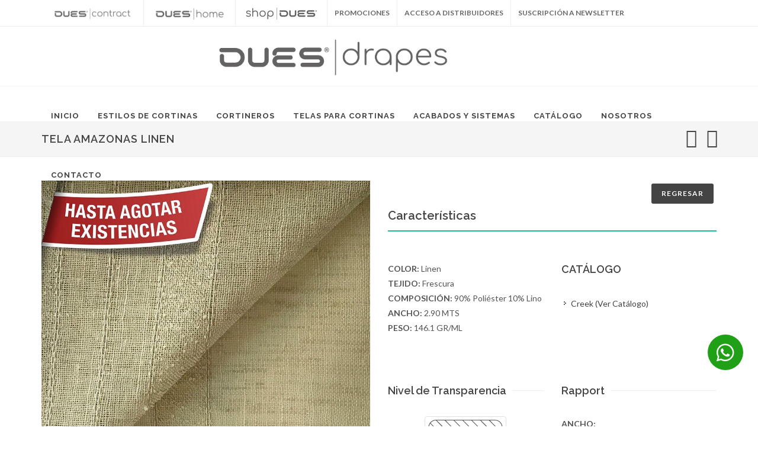

--- FILE ---
content_type: text/html; charset=UTF-8
request_url: https://duesdrapes.com/tela/amazonas-linen
body_size: 41507
content:
<!DOCTYPE html>
<html dir="ltr" lang="es-MX">
<head>
	<!-- Global site tag (gtag.js) - Google Ads: 477470487 -->
<script async src="https://www.googletagmanager.com/gtag/js?id=AW-477470487"></script>
<script>
	window.dataLayer = window.dataLayer || [];
	function gtag(){dataLayer.push(arguments);}
	gtag('js', new Date());

	gtag('config', 'AW-477470487');
</script>
<!-- LLAMADA-->
<script>
	gtag('config', 'AW-477470487/x3R5CPfZ6_sBEJe-1uMB', {
		'phone_conversion_number': '6699055140'
	});
</script>
	<meta http-equiv="content-type" content="text/html; charset=utf-8" />
	<meta name="author" content="enequince" />
	<meta name='description' content="Línea exclusiva diseñada para el mercado residencial que ofrece cortinas de tela con los más altos estándares de calidad de manera eficiente.">
	<meta name="theme-color" content="#333333">
	<!-- Google Tag Manager -->
	<script>(function(w,d,s,l,i){w[l]=w[l]||[];w[l].push({'gtm.start':
	new Date().getTime(),event:'gtm.js'});var f=d.getElementsByTagName(s)[0],
	j=d.createElement(s),dl=l!='dataLayer'?'&l='+l:'';j.async=true;j.src=
	'https://www.googletagmanager.com/gtm.js?id='+i+dl;f.parentNode.insertBefore(j,f);
	})(window,document,'script','dataLayer','GTM-KC4M96T');</script>
	<!-- End Google Tag Manager -->
	<!-- Stylesheets
	============================================= -->
	<link href="https://fonts.googleapis.com/css?family=Lato:300,400,400i,700|Raleway:300,400,500,600,700|Crete+Round:400i" rel="stylesheet" type="text/css" />
	<link rel="stylesheet" href="https://www.duesdrapes.com/assets/css/bootstrap.css" type="text/css" />
	<link rel="stylesheet" href="https://www.duesdrapes.com/assets/css/style.css?v=101122_1" type="text/css" />
	<link rel="stylesheet" href="https://www.duesdrapes.com/assets/css/swiper.css" type="text/css" />
	<link rel="stylesheet" href="https://www.duesdrapes.com/assets/css/dark.css" type="text/css" />
	<link rel="stylesheet" href="https://www.duesdrapes.com/assets/css/font-icons.css?v=101122" type="text/css" />
	<link rel="stylesheet" href="https://www.duesdrapes.com/assets/css/animate.css" type="text/css" />
	<link rel="stylesheet" href="https://www.duesdrapes.com/assets/css/magnific-popup.css" type="text/css" />
	<link rel="stylesheet" href="https://www.duesdrapes.com/assets/css/custom.css?v=101122" type="text/css" />
	<link rel="stylesheet" href="https://www.duesdrapes.com/assets/css/responsive.css?v=101122" type="text/css" />
	<link rel="canonical" href="https://www.duesdrapes.com/" />
	<meta name="viewport" content="width=device-width, initial-scale=1" />

	<!-- Document Title
	============================================= -->
	<title>Dues Drapes | Fabricación de cortinas en México</title>
</head>
<body class="stretched">
    
	<!-- Google Tag Manager (noscript) -->
	<noscript><iframe src="https://www.googletagmanager.com/ns.html?id=GTM-KC4M96T"
	height="0" width="0" style="display:none;visibility:hidden"></iframe></noscript>
	<!-- End Google Tag Manager (noscript) -->	
	<!-- Document Wrapper
	============================================= -->
	<div id="wrapper" class="clearfix">
		<!-- Top Bar
		============================================= -->
		<div id="top-bar">
			<div class="container clearfix">
				<div class="col_half nobottommargin clearfix d-none d-md-block">
					<!-- Top Links
					============================================= -->
					<div class="top-links">
						<ul>
							<li><a href="https://www.dues.com.mx" title="Dues Textil"><img class="logo_contract" src="https://www.duesdrapes.com/assets/images/LOGOS-R-DUES-01.jpg" alt="Dues Textil"></a></li>
							<li><a href="https://www.dueshome.com" title="Dues Home"><img class="logo_header" src="https://www.duesdrapes.com/assets/images/LOGOS-R-DUES-02.jpg" alt="Dues Home"></a></li>
							<li><a href="https://shopdues.com/" title="Dues shop"><img class="logo_header" src="https://www.duesdrapes.com/assets/images/LOGOS-R-DUES-04.jpg" alt="Shop Dues"></a></li>
							<li><a href="/promociones"><strong>Promociones</strong></a></li>							
							<li><a href="http://duestextil.fortiddns.com:443/drapes/html/login/login.php" target="_blank">Acceso a Distribuidores</a></li>
							<li><a id="abrir_newsletter" href="#">Suscripción a Newsletter</a></li>
						</ul>
					</div><!-- .top-links end -->
				</div>
				<div id="overlay_newsletter" class="no_visible"></div>
				<div id="modal_newsletter" class="no_visible">
					<div class="modal-header">
						<button type="button" id="close_modal" class="close" data-dismiss="modal" aria-hidden="true">×</button>
					</div>
					<div class="footer-title mb-30">
						<h4 id="footer_suscribirse">Suscríbete a nuestro boletín</h4>
					</div>
					<div class="footer-newsletter">
						<div id="mc_embed_signup" class="subscribe-form">
							<form action="https://dues.com.mx/newsletter/agregar_newsletter" method="post" name="mc-embedded-subscribe-form" class="validate" novalidate="">
								<div id="mc_embed_signup_scroll" class="mc-form">
									<input type="hidden" name="origen" value="Drapes">
									<input type="email" value="" name="email" class="email form-control" placeholder="Correo electrónico" required="">
									<div class="clear-2" id="footer_boton_suscribir">
										<input type="submit" value="Suscríbete" name="subscribe" id="mc-embedded-subscribe" class="btn button m-3">
									</div>
								</div>
							</form>
						</div>
					</div>
				</div>
				<div class="col_half fright col_last clearfix nobottommargin">
					<!-- Top Social
					============================================= -->
					<div id="top-social">
						<ul>
							<li><a href="https://www.facebook.com/duestextilmx/" class="si-facebook" target="_blank"><span class="ts-icon"><i class="icon-facebook"></i></span><span class="ts-text">Facebook</span></a></li>
							<li><a href="https://www.instagram.com/duesdrapes" class="si-instagram" target="_blank"><span class="ts-icon"><i class="icon-instagram2"></i></span><span class="ts-text">Instagram</span></a></li>
                            <li><a href="https://www.linkedin.com/company/dues-textil/" class="si-linkedin" target="_blank"><span class="ts-icon"><i class="icon-linkedin"></i></span><span class="ts-text">Linked In</span></a></li>
							<li><a href="tel:669.105.5140" class="si-call"><span class="ts-icon"><i class="icon-call"></i></span><span class="ts-text">669.105.5140</span></a></li>
						</ul>
					</div><!-- #top-social end -->
				</div>
			</div>
		</div><!-- #top-bar end -->		
		<!-- Header
		============================================= -->
		<header id="header" class="sticky-style-2">
			<div class="container clearfix">
				<!-- Logo
				============================================= -->
				<div id="logo" class="divcenter">
					<a href="https://www.duesdrapes.com/" class="standard-logo" data-dark-logo="https://www.duesdrapes.com/assets/images/LOGOS-R-DUES-03.jpg"><img class="divcenter" src="https://www.duesdrapes.com/assets/images/LOGOS-R-DUES-03.jpg" alt="Dues Drapes Logo"></a>
					<a href="https://www.duesdrapes.com/" class="retina-logo" data-dark-logo="https://www.duesdrapes.com/assets/images/LOGOS-R-DUES-03.jpg"><img class="divcenter" src="https://www.duesdrapes.com/assets/images/LOGOS-R-DUES-03.jpg" alt="Dues Drapes Logo"></a>
				</div><!-- #logo end -->
			</div>
			<div id="header-wrap">
				<!-- Primary Navigation
				============================================= -->
				<nav id="primary-menu" class="style-2 center">
					<div class="container clearfix">
						<div id="primary-menu-trigger"><i class="icon-reorder"></i></div>
						<div id="menu_principal">
						<ul>
							<li class=""><a href="https://www.duesdrapes.com/">Inicio</a></li>
							<li class=""><a href="https://www.duesdrapes.com/cortinas">Estilos de Cortinas</a></li>
							<li class=""><a href="https://www.duesdrapes.com/cortineros">Cortineros</a></li>
							<li class=""><a href="https://www.duesdrapes.com/telas/t">Telas para Cortinas</a></li>
							<li class=""><a href="https://www.duesdrapes.com/acabados-sistemas">Acabados y Sistemas</a></li>
							<li class=""><a href="https://www.duesdrapes.com/catalogo">Cat&aacute;logo</a></li>
							<li class=""><a href="https://www.duesdrapes.com/nosotros">Nosotros</a></li>
							<li class=""><a href="https://www.duesdrapes.com/contacto">Contacto</a></li>
							<li class="item_acceso_distribuidores"><a href="http://duestextil.fortiddns.com:8087/drapes" target="_blank">Acceso a Distribuidores</a></li>
						</ul>
						<!-- Top Search
						============================================= -->
						<!---<div id="top-search">
							<a href="#" id="top-search-trigger"><i class="icon-search3"></i><i class="icon-line-cross"></i></a>
							<form action="/buscar" method="get">
								<input type="text" name="k" class="form-control" placeholder="Escribe y oprime Enter..">
							</form>
						</div>---><!-- #top-search end -->
						</div>
					</div>
				</nav><!-- #primary-menu end -->
			</div>
		</header><!-- #header end -->		<!-- Page Title
		============================================= -->
		<section id="page-title" class="page-title-mini">
			<div class="container clearfix">
				<h1>tela Amazonas Linen</h1>
				<div id="portfolio-navigation" class="text-center">
									<a href="/tela/amazonas-ivory"><i class="icon-angle-left"></i></a>
													<a href="/tela/amazonas-plomo"><i class="icon-angle-right"></i></a>
									
				</div>
			</div>

		</section><!-- #page-title end -->

		<!-- Content
		============================================= -->
		<section id="content">
			<div class="content-wrap">
				<div class="container clearfix">
					<div class="row">
						<!-- Portfolio Single Image
						============================================= -->
						<div class="col-12 col-md-6 portfolio-single-image nobottommargin">
							<img id="zoom_tela" src="https://lounge.dues.com.mx/assets/uploads/img/thumbs/900_AMAZONAS_LINEN.jpg" alt="Amazonas Linen" data-zoom-image="https://lounge.dues.com.mx/assets/uploads/img/2K_AMAZONAS_LINEN.jpg"></a>
							<small>*Imagen ilustrativa. Las tonalidades y tejidos en digital pueden variar a su versión física.</small>
						</div><!-- .portfolio-single-image end -->

						<!-- Portfolio Single Content
						============================================= -->
						<div class="col-12 col-md-6 portfolio-single-content col_last nobottommargin">
							<!-- Portfolio Single - Description
							============================================= -->
							<div class="text-right">
								<a href="" class="button button-rounded button-small button-dark">Regresar</a>
							</div>							
							<div class="fancy-title title-bottom-border">
								<h2>Características</h2>
							</div>
							<div class="widget widget_links clearfix">
								<div class="row">
									<div class="col-12 col-md-6">
										<p>							
											<strong>COLOR:</strong> Linen<br>
											<strong>TEJIDO:</strong> Frescura<br>
											<strong>COMPOSICIÓN:</strong> 90% Poliéster 10% Lino<br>
											<strong>ANCHO:</strong> 2.90 MTS<br>
											<strong>PESO:</strong> 146.1 GR/ML										</p>
									</div>
									<div class="col-12 col-md-6">									
										<h4>CATÁLOGO</h4>
										<ul>
																							<li><a href="/telas/c/creek">Creek (Ver Catálogo)</a></li>
																					</ul>
									</div>
								</div>
								<div class="row">
									<div class="col-12 col-md-6">
										<div class="fancy-title topmargin title-border">
											<h4>Nivel de Transparencia</h4>
										</div>
										<p class="text-center">
											<img src="https://lounge.dues.com.mx/assets/uploads/img/TRANSLUCIDA_dues.png" class="img-thumbnail" alt="Translúcida">
											<br>Translúcida										</p>
									</div>
									<div class="col-12 col-md-6">
										<div class="fancy-title topmargin title-border">
											<h4>Rapport</h4>
										</div>
										<p>						
											<strong>ANCHO:</strong> <br>
											<strong>ALTO:</strong> <br>
											<strong>DIRECCIÓN:</strong> A lo largo del rollo										</p>
									</div>
								</div>										
							</div>
						</div><!-- .portfolio-single-content end -->
					</div>
					<div class="clear"></div>				
										<div class="divider divider-center"><i class="icon-circle"></i></div>							
					<div class="fancy-title title-bottom-border">
						<h3>Sugerencias</h3>
					</div>
					<div class="row">
												<div class="col-6 col-md-2">
							<div class="oc-item">
								<div class="iportfolio">
									<div class="portfolio-image">
										<a href="/tela/vento-crema">
											<img src="https://lounge.dues.com.mx/assets/uploads/img/thumbs/900_VENTO_CREMA.jpg" alt="Vento Crema">
										</a>
									</div>
									<div class="portfolio-desc">
										<h3><a href="/tela/vento-crema">Vento Crema</a></h3>
									</div>
								</div>
							</div>
						</div>
												<div class="col-6 col-md-2">
							<div class="oc-item">
								<div class="iportfolio">
									<div class="portfolio-image">
										<a href="/tela/espuma-beige">
											<img src="https://lounge.dues.com.mx/assets/uploads/img/thumbs/espuma-beige.jpg" alt="Espuma Beige">
										</a>
									</div>
									<div class="portfolio-desc">
										<h3><a href="/tela/espuma-beige">Espuma Beige</a></h3>
									</div>
								</div>
							</div>
						</div>
												<div class="col-6 col-md-2">
							<div class="oc-item">
								<div class="iportfolio">
									<div class="portfolio-image">
										<a href="/tela/tala-beige">
											<img src="https://lounge.dues.com.mx/assets/uploads/img/thumbs/900X900PX_Tala_Beige_PROXIMAMENTE.jpg" alt="Tala Beige">
										</a>
									</div>
									<div class="portfolio-desc">
										<h3><a href="/tela/tala-beige">Tala Beige</a></h3>
									</div>
								</div>
							</div>
						</div>
												<div class="col-6 col-md-2">
							<div class="oc-item">
								<div class="iportfolio">
									<div class="portfolio-image">
										<a href="/tela/elian-crema">
											<img src="https://lounge.dues.com.mx/assets/uploads/img/thumbs/ELIAN_CREMAnew.jpg" alt="Elian Crema">
										</a>
									</div>
									<div class="portfolio-desc">
										<h3><a href="/tela/elian-crema">Elian Crema</a></h3>
									</div>
								</div>
							</div>
						</div>
												<div class="col-6 col-md-2">
							<div class="oc-item">
								<div class="iportfolio">
									<div class="portfolio-image">
										<a href="/tela/trian-beige">
											<img src="https://lounge.dues.com.mx/assets/uploads/img/thumbs/TRIAN_BEIGE.jpg" alt="TRIAN BEIGE">
										</a>
									</div>
									<div class="portfolio-desc">
										<h3><a href="/tela/trian-beige">TRIAN BEIGE</a></h3>
									</div>
								</div>
							</div>
						</div>
												<div class="col-6 col-md-2">
							<div class="oc-item">
								<div class="iportfolio">
									<div class="portfolio-image">
										<a href="/tela/tala-crema">
											<img src="https://lounge.dues.com.mx/assets/uploads/img/thumbs/900X900PX_Tala_Crema_PROXIMAMENTE.jpg" alt="Tala Crema">
										</a>
									</div>
									<div class="portfolio-desc">
										<h3><a href="/tela/tala-crema">Tala Crema</a></h3>
									</div>
								</div>
							</div>
						</div>
												<div class="col-6 col-md-2">
							<div class="oc-item">
								<div class="iportfolio">
									<div class="portfolio-image">
										<a href="/tela/kaira-arena">
											<img src="https://lounge.dues.com.mx/assets/uploads/img/thumbs/900X900PX_Kaira_Arena_PROXIMAMENTE.jpg" alt="Kaira Arena">
										</a>
									</div>
									<div class="portfolio-desc">
										<h3><a href="/tela/kaira-arena">Kaira Arena</a></h3>
									</div>
								</div>
							</div>
						</div>
												<div class="col-6 col-md-2">
							<div class="oc-item">
								<div class="iportfolio">
									<div class="portfolio-image">
										<a href="/tela/alessia-crema">
											<img src="https://lounge.dues.com.mx/assets/uploads/img/thumbs/ALESSIA_CREMAnew.jpg" alt="Alessia Crema">
										</a>
									</div>
									<div class="portfolio-desc">
										<h3><a href="/tela/alessia-crema">Alessia Crema</a></h3>
									</div>
								</div>
							</div>
						</div>
												<div class="col-6 col-md-2">
							<div class="oc-item">
								<div class="iportfolio">
									<div class="portfolio-image">
										<a href="/tela/breeze-beige">
											<img src="https://lounge.dues.com.mx/assets/uploads/img/thumbs/BREEZ_BEIGE.jpg" alt="BREEZE BEIGE">
										</a>
									</div>
									<div class="portfolio-desc">
										<h3><a href="/tela/breeze-beige">BREEZE BEIGE</a></h3>
									</div>
								</div>
							</div>
						</div>
												<div class="col-6 col-md-2">
							<div class="oc-item">
								<div class="iportfolio">
									<div class="portfolio-image">
										<a href="/tela/sinfonie-beige">
											<img src="https://lounge.dues.com.mx/assets/uploads/img/thumbs/SINFONIE_BEIGE_copia_900.jpg" alt="SINFONIE BEIGE">
										</a>
									</div>
									<div class="portfolio-desc">
										<h3><a href="/tela/sinfonie-beige">SINFONIE BEIGE</a></h3>
									</div>
								</div>
							</div>
						</div>
												<div class="col-6 col-md-2">
							<div class="oc-item">
								<div class="iportfolio">
									<div class="portfolio-image">
										<a href="/tela/nalu-beige">
											<img src="https://lounge.dues.com.mx/assets/uploads/img/thumbs/900X900PX_Nalu_Beige_PROXIMAMENTE.jpg" alt="Nalu Beige">
										</a>
									</div>
									<div class="portfolio-desc">
										<h3><a href="/tela/nalu-beige">Nalu Beige</a></h3>
									</div>
								</div>
							</div>
						</div>
												<div class="col-6 col-md-2">
							<div class="oc-item">
								<div class="iportfolio">
									<div class="portfolio-image">
										<a href="/tela/tames-ivory">
											<img src="https://lounge.dues.com.mx/assets/uploads/img/thumbs/tames-ivory_new.jpg" alt="Tames Ivory">
										</a>
									</div>
									<div class="portfolio-desc">
										<h3><a href="/tela/tames-ivory">Tames Ivory</a></h3>
									</div>
								</div>
							</div>
						</div>
												<div class="col-6 col-md-2">
							<div class="oc-item">
								<div class="iportfolio">
									<div class="portfolio-image">
										<a href="/tela/amazonas-ivory">
											<img src="https://lounge.dues.com.mx/assets/uploads/img/thumbs/900_AMAZONAS_IVORY.jpg" alt="Amazonas Ivory">
										</a>
									</div>
									<div class="portfolio-desc">
										<h3><a href="/tela/amazonas-ivory">Amazonas Ivory</a></h3>
									</div>
								</div>
							</div>
						</div>
												<div class="col-6 col-md-2">
							<div class="oc-item">
								<div class="iportfolio">
									<div class="portfolio-image">
										<a href="/tela/fossil-arena">
											<img src="https://lounge.dues.com.mx/assets/uploads/img/thumbs/900_FOSSIL_ARENA.jpg" alt="Fossil Arena">
										</a>
									</div>
									<div class="portfolio-desc">
										<h3><a href="/tela/fossil-arena">Fossil Arena</a></h3>
									</div>
								</div>
							</div>
						</div>
												<div class="col-6 col-md-2">
							<div class="oc-item">
								<div class="iportfolio">
									<div class="portfolio-image">
										<a href="/tela/kony-lino">
											<img src="https://lounge.dues.com.mx/assets/uploads/img/thumbs/900_KONY_LINO.jpg" alt="Kony Lino">
										</a>
									</div>
									<div class="portfolio-desc">
										<h3><a href="/tela/kony-lino">Kony Lino</a></h3>
									</div>
								</div>
							</div>
						</div>
												<div class="col-6 col-md-2">
							<div class="oc-item">
								<div class="iportfolio">
									<div class="portfolio-image">
										<a href="/tela/adana-lino">
											<img src="https://lounge.dues.com.mx/assets/uploads/img/thumbs/adana-lino_new.jpg" alt="Adana Lino">
										</a>
									</div>
									<div class="portfolio-desc">
										<h3><a href="/tela/adana-lino">Adana Lino</a></h3>
									</div>
								</div>
							</div>
						</div>
												<div class="col-6 col-md-2">
							<div class="oc-item">
								<div class="iportfolio">
									<div class="portfolio-image">
										<a href="/tela/yana-natural">
											<img src="https://lounge.dues.com.mx/assets/uploads/img/thumbs/900_YANA_NATURAL.jpg" alt="Yana Natural">
										</a>
									</div>
									<div class="portfolio-desc">
										<h3><a href="/tela/yana-natural">Yana Natural</a></h3>
									</div>
								</div>
							</div>
						</div>
												<div class="col-6 col-md-2">
							<div class="oc-item">
								<div class="iportfolio">
									<div class="portfolio-image">
										<a href="/tela/trian-avena">
											<img src="https://lounge.dues.com.mx/assets/uploads/img/thumbs/TRIAN_AVENA.jpg" alt="TRIAN AVENA">
										</a>
									</div>
									<div class="portfolio-desc">
										<h3><a href="/tela/trian-avena">TRIAN AVENA</a></h3>
									</div>
								</div>
							</div>
						</div>
												<div class="col-6 col-md-2">
							<div class="oc-item">
								<div class="iportfolio">
									<div class="portfolio-image">
										<a href="/tela/samara-arena">
											<img src="https://lounge.dues.com.mx/assets/uploads/img/thumbs/900X900PX_Samara_Arena_PROXIMAMENTE.jpg" alt="Samara Arena">
										</a>
									</div>
									<div class="portfolio-desc">
										<h3><a href="/tela/samara-arena">Samara Arena</a></h3>
									</div>
								</div>
							</div>
						</div>
												<div class="col-6 col-md-2">
							<div class="oc-item">
								<div class="iportfolio">
									<div class="portfolio-image">
										<a href="/tela/elen-natural">
											<img src="https://lounge.dues.com.mx/assets/uploads/img/thumbs/elen-natural-NEW.jpg" alt="Elen Natural">
										</a>
									</div>
									<div class="portfolio-desc">
										<h3><a href="/tela/elen-natural">Elen Natural</a></h3>
									</div>
								</div>
							</div>
						</div>
												<div class="col-6 col-md-2">
							<div class="oc-item">
								<div class="iportfolio">
									<div class="portfolio-image">
										<a href="/tela/lino-cies-beige">
											<img src="https://lounge.dues.com.mx/assets/uploads/img/thumbs/900_LINO_CIES_BEIGE.jpg" alt="Lino Cies Beige">
										</a>
									</div>
									<div class="portfolio-desc">
										<h3><a href="/tela/lino-cies-beige">Lino Cies Beige</a></h3>
									</div>
								</div>
							</div>
						</div>
												<div class="col-6 col-md-2">
							<div class="oc-item">
								<div class="iportfolio">
									<div class="portfolio-image">
										<a href="/tela/linet-lino">
											<img src="https://lounge.dues.com.mx/assets/uploads/img/thumbs/900_LINET_LINO.jpg" alt="Linet Lino">
										</a>
									</div>
									<div class="portfolio-desc">
										<h3><a href="/tela/linet-lino">Linet Lino</a></h3>
									</div>
								</div>
							</div>
						</div>
												<div class="col-6 col-md-2">
							<div class="oc-item">
								<div class="iportfolio">
									<div class="portfolio-image">
										<a href="/tela/adana-natural">
											<img src="https://lounge.dues.com.mx/assets/uploads/img/thumbs/adana-natural-new.jpg" alt="Adana Natural">
										</a>
									</div>
									<div class="portfolio-desc">
										<h3><a href="/tela/adana-natural">Adana Natural</a></h3>
									</div>
								</div>
							</div>
						</div>
												<div class="col-6 col-md-2">
							<div class="oc-item">
								<div class="iportfolio">
									<div class="portfolio-image">
										<a href="/tela/piedra-natural">
											<img src="https://lounge.dues.com.mx/assets/uploads/img/thumbs/piedra-natural-new.jpg" alt="Piedra Natural">
										</a>
									</div>
									<div class="portfolio-desc">
										<h3><a href="/tela/piedra-natural">Piedra Natural</a></h3>
									</div>
								</div>
							</div>
						</div>
												<div class="col-6 col-md-2">
							<div class="oc-item">
								<div class="iportfolio">
									<div class="portfolio-image">
										<a href="/tela/fossil-natural">
											<img src="https://lounge.dues.com.mx/assets/uploads/img/thumbs/fossil-natural-new.jpg" alt="Fossil Natural">
										</a>
									</div>
									<div class="portfolio-desc">
										<h3><a href="/tela/fossil-natural">Fossil Natural</a></h3>
									</div>
								</div>
							</div>
						</div>
												<div class="col-6 col-md-2">
							<div class="oc-item">
								<div class="iportfolio">
									<div class="portfolio-image">
										<a href="/tela/ankar-ivory">
											<img src="https://lounge.dues.com.mx/assets/uploads/img/thumbs/ankar-ivory-NEW.jpg" alt="Ankar Ivory">
										</a>
									</div>
									<div class="portfolio-desc">
										<h3><a href="/tela/ankar-ivory">Ankar Ivory</a></h3>
									</div>
								</div>
							</div>
						</div>
												<div class="col-6 col-md-2">
							<div class="oc-item">
								<div class="iportfolio">
									<div class="portfolio-image">
										<a href="/tela/brizo-beige">
											<img src="https://lounge.dues.com.mx/assets/uploads/img/thumbs/BRIZO_BEIGE_copia_900.jpg" alt="BRIZO BEIGE">
										</a>
									</div>
									<div class="portfolio-desc">
										<h3><a href="/tela/brizo-beige">BRIZO BEIGE</a></h3>
									</div>
								</div>
							</div>
						</div>
												<div class="col-6 col-md-2">
							<div class="oc-item">
								<div class="iportfolio">
									<div class="portfolio-image">
										<a href="/tela/kaira-ivory">
											<img src="https://lounge.dues.com.mx/assets/uploads/img/thumbs/900X900PX_Kaira_Ivory_PROXIMAMENTE.jpg" alt="Kaira Ivory">
										</a>
									</div>
									<div class="portfolio-desc">
										<h3><a href="/tela/kaira-ivory">Kaira Ivory</a></h3>
									</div>
								</div>
							</div>
						</div>
												<div class="col-6 col-md-2">
							<div class="oc-item">
								<div class="iportfolio">
									<div class="portfolio-image">
										<a href="/tela/cloude-beige">
											<img src="https://lounge.dues.com.mx/assets/uploads/img/thumbs/CLOUD_BEIGE_copia_900.jpg" alt="CLOUDE BEIGE">
										</a>
									</div>
									<div class="portfolio-desc">
										<h3><a href="/tela/cloude-beige">CLOUDE BEIGE</a></h3>
									</div>
								</div>
							</div>
						</div>
												<div class="col-6 col-md-2">
							<div class="oc-item">
								<div class="iportfolio">
									<div class="portfolio-image">
										<a href="/tela/ankar-lino">
											<img src="https://lounge.dues.com.mx/assets/uploads/img/thumbs/ankar-lino-NEW.jpg" alt="Ankar Lino">
										</a>
									</div>
									<div class="portfolio-desc">
										<h3><a href="/tela/ankar-lino">Ankar Lino</a></h3>
									</div>
								</div>
							</div>
						</div>
												<div class="col-6 col-md-2">
							<div class="oc-item">
								<div class="iportfolio">
									<div class="portfolio-image">
										<a href="/tela/nalu-crema">
											<img src="https://lounge.dues.com.mx/assets/uploads/img/thumbs/900X900PX_Nalu_Crema_PROXIMAMENTE.jpg" alt="Nalu Crema">
										</a>
									</div>
									<div class="portfolio-desc">
										<h3><a href="/tela/nalu-crema">Nalu Crema</a></h3>
									</div>
								</div>
							</div>
						</div>
												<div class="col-6 col-md-2">
							<div class="oc-item">
								<div class="iportfolio">
									<div class="portfolio-image">
										<a href="/tela/elian-natural">
											<img src="https://lounge.dues.com.mx/assets/uploads/img/thumbs/ELIAN_NATURALnew.jpg" alt="Elian Natural">
										</a>
									</div>
									<div class="portfolio-desc">
										<h3><a href="/tela/elian-natural">Elian Natural</a></h3>
									</div>
								</div>
							</div>
						</div>
												<div class="col-6 col-md-2">
							<div class="oc-item">
								<div class="iportfolio">
									<div class="portfolio-image">
										<a href="/tela/fossil-beige">
											<img src="https://lounge.dues.com.mx/assets/uploads/img/thumbs/900_FOSSIL_BEIGE.jpg" alt="Fossil Beige">
										</a>
									</div>
									<div class="portfolio-desc">
										<h3><a href="/tela/fossil-beige">Fossil Beige</a></h3>
									</div>
								</div>
							</div>
						</div>
												<div class="col-6 col-md-2">
							<div class="oc-item">
								<div class="iportfolio">
									<div class="portfolio-image">
										<a href="/tela/tergal-deny-crema">
											<img src="https://lounge.dues.com.mx/assets/uploads/img/thumbs/TERGAL_DENY_CREMAnew.jpg" alt="Tergal Deny Crema">
										</a>
									</div>
									<div class="portfolio-desc">
										<h3><a href="/tela/tergal-deny-crema">Tergal Deny Crema</a></h3>
									</div>
								</div>
							</div>
						</div>
												<div class="col-6 col-md-2">
							<div class="oc-item">
								<div class="iportfolio">
									<div class="portfolio-image">
										<a href="/tela/linet-crema">
											<img src="https://lounge.dues.com.mx/assets/uploads/img/thumbs/linet-crema-new.jpg" alt="Linet Crema">
										</a>
									</div>
									<div class="portfolio-desc">
										<h3><a href="/tela/linet-crema">Linet Crema</a></h3>
									</div>
								</div>
							</div>
						</div>
												<div class="col-6 col-md-2">
							<div class="oc-item">
								<div class="iportfolio">
									<div class="portfolio-image">
										<a href="/tela/linet-natural">
											<img src="https://lounge.dues.com.mx/assets/uploads/img/thumbs/linet-natural-new.jpg" alt="Linet Natural">
										</a>
									</div>
									<div class="portfolio-desc">
										<h3><a href="/tela/linet-natural">Linet Natural</a></h3>
									</div>
								</div>
							</div>
						</div>
												<div class="col-6 col-md-2">
							<div class="oc-item">
								<div class="iportfolio">
									<div class="portfolio-image">
										<a href="/tela/elian-lino">
											<img src="https://lounge.dues.com.mx/assets/uploads/img/thumbs/ELLIAN-LINO-900.jpg" alt="Elian Lino">
										</a>
									</div>
									<div class="portfolio-desc">
										<h3><a href="/tela/elian-lino">Elian Lino</a></h3>
									</div>
								</div>
							</div>
						</div>
												<div class="col-6 col-md-2">
							<div class="oc-item">
								<div class="iportfolio">
									<div class="portfolio-image">
										<a href="/tela/nilo-natural">
											<img src="https://lounge.dues.com.mx/assets/uploads/img/thumbs/900_NILO_NATURAL.jpg" alt="Nilo Natural">
										</a>
									</div>
									<div class="portfolio-desc">
										<h3><a href="/tela/nilo-natural">Nilo Natural</a></h3>
									</div>
								</div>
							</div>
						</div>
												<div class="col-6 col-md-2">
							<div class="oc-item">
								<div class="iportfolio">
									<div class="portfolio-image">
										<a href="/tela/alessia-lino">
											<img src="https://lounge.dues.com.mx/assets/uploads/img/thumbs/ALESSIA-LINO-2000.jpg" alt="Alessia Lino">
										</a>
									</div>
									<div class="portfolio-desc">
										<h3><a href="/tela/alessia-lino">Alessia Lino</a></h3>
									</div>
								</div>
							</div>
						</div>
												<div class="col-6 col-md-2">
							<div class="oc-item">
								<div class="iportfolio">
									<div class="portfolio-image">
										<a href="/tela/espuma-natural">
											<img src="https://lounge.dues.com.mx/assets/uploads/img/thumbs/espuma-natural-new.jpg" alt="Espuma Natural">
										</a>
									</div>
									<div class="portfolio-desc">
										<h3><a href="/tela/espuma-natural">Espuma Natural</a></h3>
									</div>
								</div>
							</div>
						</div>
												<div class="col-6 col-md-2">
							<div class="oc-item">
								<div class="iportfolio">
									<div class="portfolio-image">
										<a href="/tela/alessia-natural">
											<img src="https://lounge.dues.com.mx/assets/uploads/img/thumbs/ALESSIA-NATURALnew.jpg" alt="Alessia Natural">
										</a>
									</div>
									<div class="portfolio-desc">
										<h3><a href="/tela/alessia-natural">Alessia Natural</a></h3>
									</div>
								</div>
							</div>
						</div>
												<div class="col-6 col-md-2">
							<div class="oc-item">
								<div class="iportfolio">
									<div class="portfolio-image">
										<a href="/tela/tasia-crema">
											<img src="https://lounge.dues.com.mx/assets/uploads/img/thumbs/900_TASIA_CREMA.jpg" alt="Tasia Crema">
										</a>
									</div>
									<div class="portfolio-desc">
										<h3><a href="/tela/tasia-crema">Tasia Crema</a></h3>
									</div>
								</div>
							</div>
						</div>
												<div class="col-6 col-md-2">
							<div class="oc-item">
								<div class="iportfolio">
									<div class="portfolio-image">
										<a href="/tela/amin-crema">
											<img src="https://lounge.dues.com.mx/assets/uploads/img/thumbs/amin-crema-new.jpg" alt="Amin Crema">
										</a>
									</div>
									<div class="portfolio-desc">
										<h3><a href="/tela/amin-crema">Amin Crema</a></h3>
									</div>
								</div>
							</div>
						</div>
												<div class="col-6 col-md-2">
							<div class="oc-item">
								<div class="iportfolio">
									<div class="portfolio-image">
										<a href="/tela/dante-crema">
											<img src="https://lounge.dues.com.mx/assets/uploads/img/thumbs/DANTE_CREMAnew.jpg" alt="Dante Crema">
										</a>
									</div>
									<div class="portfolio-desc">
										<h3><a href="/tela/dante-crema">Dante Crema</a></h3>
									</div>
								</div>
							</div>
						</div>
												<div class="col-6 col-md-2">
							<div class="oc-item">
								<div class="iportfolio">
									<div class="portfolio-image">
										<a href="/tela/tames-linen">
											<img src="https://lounge.dues.com.mx/assets/uploads/img/thumbs/900_TAMES_LINEN.jpg" alt="Tames Linen">
										</a>
									</div>
									<div class="portfolio-desc">
										<h3><a href="/tela/tames-linen">Tames Linen</a></h3>
									</div>
								</div>
							</div>
						</div>
												<div class="col-6 col-md-2">
							<div class="oc-item">
								<div class="iportfolio">
									<div class="portfolio-image">
										<a href="/tela/cloud-natural">
											<img src="https://lounge.dues.com.mx/assets/uploads/img/thumbs/CLOUD_NATURAL_copia_900.jpg" alt="CLOUD NATURAL">
										</a>
									</div>
									<div class="portfolio-desc">
										<h3><a href="/tela/cloud-natural">CLOUD NATURAL</a></h3>
									</div>
								</div>
							</div>
						</div>
								
						<div class="clearfix"></div>
											<div class="divider divider-center"><i class="icon-circle"></i></div>
					</div>
				</div>
			</div>
		</section><!-- #content end --><!-- footer start
<link rel="stylesheet" href="https://use.fontawesome.com/releases/v5.2.0/css/all.css" >
-->
		<!-- Footer
		
		============================================= -->
		<link rel="stylesheet" href="https://use.fontawesome.com/releases/v5.2.0/css/all.css">
		<a href="https://wa.me/526692013959" target="_blank" class="float-button-whats">
            <i class="fab fa-whatsapp whats-icon"></i>
        </a> 
		<footer id="footer" class="dark">
		    
			<div class="container">
				<!-- Footer Widgets
				============================================= -->
				<div class="footer-widgets-wrap clearfix">
					<div class="col_two_third">
						<div class="col_one_third">
							<div class="widget clearfix">
								<img src="https://www.duesdrapes.com/assets/images/logo_footer.png" alt="Dues Drapes Logo" class="footer-logo">
								<p>Dues Drapes es una línea exclusiva especialmente diseñada para el mercado residencial que ofrece a nuestros clientes la posibilidad de adquirir sus cortinas de tela con los más altos estándares de calidad de manera eficiente.</p>
							</div>
						</div>
						<div class="col_one_third">
							<div class="widget widget_links clearfix">
								<h4>Nuestra Oferta</h4>
								<ul>
									<li><a href="/cortinas">Cortinas</a></li>
									<li><a href="/cortineros">Cortineros</a></li>
									<li><a href="/telas">Telas</a></li>
									<li><a href="/nosotros">Nosotros</a></li>
									<li><a href="/contacto">Contacto</a></li>
								</ul>
							</div>
						</div>
						<div class="col_one_third col_last">
							<div class="widget widget_links clearfix">
								<h4>Enlaces de Interés</h4>
								<ul>
									<li><a href="/promociones">Promociones</a></li>
									<li><a href="https://dues.com.mx">Textiles</a></li>
									<li><a href="https://dueshome.com">Decoración</a></li>
									<li><a href="http://duestextil.fortiddns.com:8087/drapes">Acceso a Distribuidores</a></li>
								</ul>
							</div>
						</div>
					</div>
					<div class="col_one_third col_last">
						<div class="widget clearfix">
							<h4><strong>Planta Mazatl&aacute;n</strong></h4>
							<address>
								Av. Dr. Carlos Canseco No. 651<br>
								Col. Francisco Villa<br>
								Mazatlán, Sinaloa, México CP 82127
							</address>
							<abbr title="Teléfono"><strong>Teléfono:</strong></abbr> (669) 105 51 40<br>
						</div>
						<div class="widget clearfix">
							<h4><strong>Showroom Guadalajara</strong></h4>
							<address>
								Rubén Darío No. 1208, Primer piso local 6<br>
								Col. Italia Providencia C.P. 44630
							</address>
							<abbr title="Teléfono"><strong>Teléfonos:</strong></abbr>(33) 3642 6308 & (33) 3642 6398<br>
						</div>
						<div class="widget clearfix">
							<h4><strong>Oficina CDMX</strong></h4>
							<address>
								Isaac Newton No. 197 Dpto. 6 <br>
								Col. Polanco C.P. 11560<br>
								Alcaldía Miguel Hidalgo
							</address>
							<abbr title="Teléfono"><strong>Teléfonos:</strong></abbr>(55) 4340 8366 & (55) 1304 7682<br>
						</div>
					</div>
				</div><!-- .footer-widgets-wrap end -->
			</div>

			<!-- Copyrights
			============================================= -->
			<div id="copyrights">
				<div class="container clearfix">
					<div class="col_half">
						&copy; 2026 Dues Drapes<br>
						<div class="copyright-links"><a href="/politica_privacidad">Política de Privacidad</a></div>
					</div>
					<div class="col_half col_last tright">
						<div class="fright clearfix">
							<a href="https://www.facebook.com/duestextilmx" class="social-icon si-small si-borderless si-facebook" target="_blank">
								<i class="icon-facebook"></i>
								<i class="icon-facebook"></i>
							</a>
							<a href="https://www.instagram.com/duesdrapes" class="social-icon si-small si-borderless si-instagram" target="_blank">
								<i class="icon-instagram"></i>
								<i class="icon-instagram"></i>
							</a>
							<a href="https://www.linkedin.com/company/dues-textil/" class="social-icon si-small si-borderless si-linkedin" target="_blank">
								<i class="icon-linkedin"></i>
								<i class="icon-linkedin"></i>
							</a>
						</div>
						<div class="clear"></div>
						desarrollo <span class="middot">&middot;</span> <a href="https://n15.mx" target="_blank">enequince</a>
					</div>
				</div>
			</div><!-- #copyrights end -->
					
		</footer><!-- #footer end -->
	</div><!-- #wrapper end -->



	<!-- Go To Top
	============================================= -->
	<div id="gotoTop" class="icon-angle-up"></div>

	<!-- External JavaScripts
	============================================= -->
	<script src="https://www.duesdrapes.com/assets/js/jquery.js"></script>
	<script src="https://www.duesdrapes.com/assets/js/plugins.js"></script>
	<script src="https://www.duesdrapes.com/assets/js/plugins/jquery.elevatezoom.js"></script>
	<script src="https://www.duesdrapes.com/assets/js/app.js?v=1769872416"></script>

	<!-- Footer Scripts
	============================================= -->
	
	<script src="https://www.duesdrapes.com/assets/js/functions.js?v=1769872416"></script>
	<script src="https://www.duesdrapes.com/assets/js/custom.js?v=1769872416"></script>
	        <!-- Load Facebook SDK for JavaScript -->
      <div id="fb-root"></div>
      <script>
        window.fbAsyncInit = function() {
          FB.init({
            xfbml            : true,
            version          : 'v10.0'
          });
        };

        (function(d, s, id) {
        var js, fjs = d.getElementsByTagName(s)[0];
        if (d.getElementById(id)) return;
        js = d.createElement(s); js.id = id;
        js.src = 'https://connect.facebook.net/es_ES/sdk/xfbml.customerchat.js';
        fjs.parentNode.insertBefore(js, fjs);
      }(document, 'script', 'facebook-jssdk'));</script>
      <!-- Your Chat Plugin code -->
          <div  class="fb-customerchat"  attribution=setup_tool page_id="200115740915386" theme_color="#4267B2"  logged_in_greeting="¡Hola! 
      ¿Cómo podemos ayudarte?" logged_out_greeting="¡Hola! ¿Cómo podemos ayudarte?">
      </div>

</body>
</html>

--- FILE ---
content_type: text/css
request_url: https://www.duesdrapes.com/assets/css/style.css?v=101122_1
body_size: 310104
content:
/* ----------------------------------------------------------------

	Bootstrap Adjustments

-----------------------------------------------------------------*/



@media (min-width: 576px) {

	.container { max-width: 540px; }

}



@media (min-width: 768px) {

	.container { max-width: 750px; }

}



@media (min-width: 992px) {

	.container { max-width: 970px; }

}



@media (min-width: 1200px) {

	.container { max-width: 1170px; }

}





body,

.dropdown-menu { font-size: 0.875rem; }



.item_acceso_distribuidores {

	display: none;

}

#overlay_newsletter{

	position: fixed;

    top: 0;

    right: 0;

    left: 0;

	z-index: 500;

    background-color: #000000;

	height: 1171px;

	opacity: 0.5;

}

#modal_newsletter{

	position: fixed;

	width: 400px;

	z-index: 501;

    top: 20%;

    right: 0;

    left: 40%;

	background-color: #ffffff;

	text-align: center;

	box-shadow: 6px 7px 50px -8px rgba(0,0,0,1);

	-webkit-box-shadow: 6px 7px 50px -8px rgba(0,0,0,1);

	-moz-box-shadow: 6px 7px 50px -8px rgba(0,0,0,1);

	-webkit-border-radius: 10px;

	-moz-border-radius: 10px;

	border-radius: 10px;

	padding: 18px;

}

#modal_newsletter #mc_embed_signup_scroll input{

	text-align: center;

}

#modal_newsletter #footer_suscribirse{

	margin-bottom: 15px;

	margin-top: 12px;

}

#modal_newsletter .modal-header {

	padding: 10px;

	border:none;

}

#modal_newsletter .modal-header .close{

	padding: 4px;

	font-size: 30px;

}

.no_visible{

	display: none;

}

/* ----------------------------------------------------------------

	Basic

-----------------------------------------------------------------*/



dl, dt, dd, ol, ul, li {

	margin: 0;

	padding: 0;

}



.clear {

	clear: both;

	display: block;

	font-size: 0px;

	height: 0px;

	line-height: 0;

	width: 100%;

	overflow:hidden;

}



::selection {

	background: #1ABC9C;

	color: #FFF;

	text-shadow: none;

}



::-moz-selection {

	background: #1ABC9C; /* Firefox */

	color: #FFF;

	text-shadow: none;

}



::-webkit-selection {

	background: #1ABC9C; /* Safari */

	color: #FFF;

	text-shadow: none;

}



:active,

:focus { outline: none !important; }





/* ----------------------------------------------------------------

	Typography

-----------------------------------------------------------------*/





body {

	line-height: 1.5;

	color: #555;

	font-family: 'Lato', sans-serif;

}



a {

	text-decoration: none !important;

	color: #1ABC9C;

}



a:hover { color: #222; }



a img { border: none; }



img { max-width: 100%; }



iframe { border: none !important; }





/* ----------------------------------------------------------------

	Basic Layout Styles

-----------------------------------------------------------------*/





h1,

h2,

h3,

h4,

h5,

h6 {

	color: #444;

	font-weight: 600;

	line-height: 1.5;

	margin: 0 0 30px 0;

	font-family: 'Raleway', sans-serif;

}



h5,

h6 { margin-bottom: 20px; }



h1 { font-size: 36px; }



h2 { font-size: 30px; }



h3 { font-size: 24px; }



h4 { font-size: 18px; }



h5 { font-size: 14px; }



h6 { font-size: 12px; }



h4 { font-weight: 600; }



h5,

h6 { font-weight: bold; }



h1 > span:not(.nocolor):not(.badge),

h2 > span:not(.nocolor):not(.badge),

h3 > span:not(.nocolor):not(.badge),

h4 > span:not(.nocolor):not(.badge),

h5 > span:not(.nocolor):not(.badge),

h6 > span:not(.nocolor):not(.badge) { color: #1ABC9C; }



p,

pre,

ul,

ol,

dl,

dd,

blockquote,

address,

table,

fieldset,

form { margin-bottom: 30px; }



small { font-family: 'Lato', sans-serif; }





/* ----------------------------------------------------------------

	Helper Classes

-----------------------------------------------------------------*/





.uppercase { text-transform: uppercase !important; }



.lowercase { text-transform: lowercase !important; }



.capitalize { text-transform: capitalize !important; }



.nott { text-transform: none !important; }



.tright { text-align: right !important; }



.tleft { text-align: left !important; }



.fright { float: right !important; }



.fleft { float: left !important; }



.fnone { float: none !important; }



.ohidden {

	position: relative;

	overflow: hidden !important;

}



#wrapper {

	position: relative;

	float: none;

	width: 1220px;

	margin: 0 auto;

	background-color: #FFF;

	box-shadow: 0 0 10px rgba(0,0,0,0.1);

	-moz-box-shadow: 0 0 10px rgba(0,0,0,0.1);

	-webkit-box-shadow: 0 0 10px rgba(0,0,0,0.1);

}



.line,

.double-line {

	clear: both;

	position: relative;

	width: 100%;

	margin: 60px 0;

	border-top: 1px solid #EEE;

}



.line.line-sm { margin: 30px 0; }



span.middot {

	display: inline-block;

	margin: 0 5px;

}



.double-line { border-top: 3px double #E5E5E5; }



.emptydiv {

	display: block !important;

	position: relative !important;

}



.allmargin { margin: 50px !important; }



.leftmargin { margin-left: 50px !important; }



.rightmargin { margin-right: 50px !important; }



.topmargin { margin-top: 50px !important; }



.bottommargin { margin-bottom: 50px !important; }



.clear-bottommargin { margin-bottom: -50px !important; }



.allmargin-sm { margin: 30px !important; }



.leftmargin-sm { margin-left: 30px !important; }



.rightmargin-sm { margin-right: 30px !important; }



.topmargin-sm { margin-top: 30px !important; }



.bottommargin-sm { margin-bottom: 30px !important; }



.clear-bottommargin-sm { margin-bottom: -30px !important; }



.allmargin-lg { margin: 80px !important; }



.leftmargin-lg { margin-left: 80px !important; }



.rightmargin-lg { margin-right: 80px !important; }



.topmargin-lg { margin-top: 80px !important; }



.bottommargin-lg { margin-bottom: 80px !important; }



.clear-bottommargin-lg { margin-bottom: -80px !important; }



.nomargin {margin: 0 !important; }



.noleftmargin { margin-left: 0 !important; }


.norightmargin { margin-right: 0 !important; }



.notopmargin { margin-top: 0 !important; }



.nobottommargin { margin-bottom: 0 !important; }



.header-stick { margin-top: -50px !important; }



.content-wrap .header-stick { margin-top: -80px !important; }



.footer-stick { margin-bottom: -50px !important; }



.content-wrap .footer-stick { margin-bottom: -80px !important; }



.noborder { border: none !important; }



.noleftborder { border-left: none !important; }



.norightborder { border-right: none !important; }



.notopborder { border-top: none !important; }



.nobottomborder { border-bottom: none !important; }



.noradius { -webkit-border-radius: 0 !important; -moz-border-radius: 0 !important; -ms-border-radius: 0 !important; -o-border-radius: 0 !important; border-radius: 0 !important; }



.col-padding { padding: 60px; }



.nopadding { padding: 0 !important; }



.noleftpadding { padding-left: 0 !important; }



.norightpadding { padding-right: 0 !important; }



.notoppadding { padding-top: 0 !important; }



.nobottompadding { padding-bottom: 0 !important; }



.noabsolute { position: relative !important; }



.noshadow { box-shadow: none !important; }



.notextshadow { text-shadow: none !important; }



.hidden { display: none !important; }



.nothidden { display: block !important; }



.inline-block {

	float: none !important;

	display: inline-block !important;

}



.center { text-align: center !important; }



.divcenter {

	position: relative !important;

	float: none !important;

	margin-left: auto !important;

	margin-right: auto !important;

}



.bgcolor,

.bgcolor #header-wrap { background-color: #1ABC9C !important; }



.color { color: #1ABC9C !important; }



.border-color { border-color: #1ABC9C !important; }



.nobg { background: none !important; }



.nobgcolor { background-color: transparent !important; }



.t300 { font-weight: 300 !important; }



.t400 { font-weight: 400 !important; }



.t500 { font-weight: 500 !important; }



.t600 { font-weight: 600 !important; }



.t700 { font-weight: 700 !important; }



.ls0 { letter-spacing: 0px !important; }



.ls1 { letter-spacing: 1px !important; }



.ls2 { letter-spacing: 2px !important; }



.ls3 { letter-spacing: 3px !important; }



.ls4 { letter-spacing: 4px !important; }



.ls5 { letter-spacing: 5px !important; }



.noheight { height: 0 !important; }



.nolineheight { line-height: 0 !important; }



.font-body { font-family: 'Lato', sans-serif; }



.font-primary { font-family: 'Raleway', sans-serif; }



.font-secondary { font-family: 'Crete Round', serif; }



.bgicon {

	display: block;

	position: absolute;

	bottom: -60px;

	right: -50px;

	font-size: 210px;

	color: rgba(0,0,0,0.1);

}



.imagescale,

.imagescalein {

	display: block;

	overflow: hidden;

}



.imagescale img,

.imagescalein img {

	-webkit-transform: scale(1.1);

	transform: scale(1.1);

	-webkit-transition: all 1s ease;

	transition: all 1s ease;

}



.imagescale:hover img {

	-webkit-transform: scale(1);

	transform: scale(1);

}



.imagescalein img {

	-webkit-transform: scale(1);

	transform: scale(1);

}



.imagescalein:hover img {

	-webkit-transform: scale(1.1);

	transform: scale(1.1);

}



.grayscale {

	filter: brightness(80%) grayscale(1) contrast(90%);

	-webkit-filter: brightness(80%) grayscale(1) contrast(90%);

	-moz-filter: brightness(80%) grayscale(1) contrast(90%);

	-o-filter: brightness(80%) grayscale(1) contrast(90%);

	-ms-filter: brightness(80%) grayscale(1) contrast(90%);

	transition: 1s filter ease;

	-webkit-transition: 1s -webkit-filter ease;

	-moz-transition: 1s -moz-filter ease;

	-ms-transition: 1s -ms-filter ease;

	-o-transition: 1s -o-filter ease;

}



.grayscale:hover {

	filter: brightness(100%) grayscale(0);

	-webkit-filter: brightness(100%) grayscale(0);

	-moz-filter: brightness(100%) grayscale(0);

	-o-filter: brightness(100%) grayscale(0);

	-ms-filter: brightness(100%) grayscale(0);

}



/* MOVING BG -  TESTIMONIALS */

.bganimate {

	-webkit-animation:BgAnimated 30s infinite linear;

	 -moz-animation:BgAnimated 30s infinite linear;

		-ms-animation:BgAnimated 30s infinite linear;

		 -o-animation:BgAnimated 30s infinite linear;

			animation:BgAnimated 30s infinite linear;

}

 @-webkit-keyframes BgAnimated {

	from  {background-position:0 0;}

	to    {background-position:0 400px;}

	}

 @-moz-keyframes BgAnimated {

	from  {background-position:0 0;}

	to    {background-position:0 400px;}

	}

 @-ms-keyframes BgAnimated {

	from  {background-position:0 0;}

	to    {background-position:0 400px;}

	}

 @-o-keyframes BgAnimated {

	from  {background-position:0 0;}

	to    {background-position:0 400px;}

	}

 @keyframes BgAnimated {

	from  {background-position:0 0;}

	to    {background-position:0 400px;}

	}





.input-block-level {

	display: block;

	width: 100% !important;

	min-height: 30px;

	-webkit-box-sizing: border-box;

	-moz-box-sizing: border-box;

	box-sizing: border-box;

}



.vertical-middle {

	height: auto !important;

	left: 0;

	max-width: none !important;

	z-index: 2;

}



.vertical-middle + .video-wrap { z-index: 1 !important; }



.magnific-max-width .mfp-content { max-width: 800px; }





/* ----------------------------------------------------------------

	Sections

-----------------------------------------------------------------*/





.section {

	position: relative;

	margin: 60px 0;

	padding: 60px 0;

	background-color: #F9F9F9;

	overflow: hidden;

}



.parallax {

	background-color: transparent;

	background-attachment: fixed;

	background-position: 50% 0;

	background-repeat: no-repeat;

	overflow: hidden;

}



.mobile-parallax,

.video-placeholder {

	background-size: cover !important;

	background-attachment: scroll !important;

	background-position: center center !important;

}



.section .container { z-index: 2; }



.section .container + .video-wrap { z-index: 1; }



.revealer-image {

	position: relative;

	bottom: -100px;

	transition: bottom .3s ease-in-out;

	-webkit-transition: bottom .3s ease-in-out;

	-o-transition: bottom .3s ease-in-out;

}



.section:hover .revealer-image { bottom: -50px; }





/* ----------------------------------------------------------------

	Columns & Grids

-----------------------------------------------------------------*/





.col_full { width: 100%; }

.col_half,

.postcontent.bothsidebar { width: 48%; }

.col_one_third { width: 30.63%; }

.col_two_third { width: 65.33%; }

.col_one_fourth,

.sidebar { width: 22%; }

.col_three_fourth,

.postcontent { width: 74%; }

.col_one_fifth { width: 16.8%; }

.col_two_fifth { width: 37.6%; }

.col_three_fifth { width: 58.4%; }

.col_four_fifth { width: 79.2%; }

.col_one_sixth { width: 13.33%; }

.col_five_sixth { width: 82.67%; }

body.stretched .container-fullwidth {

	position: relative;

	padding: 0 60px;

	width: 100%;

}



.postcontent,

.sidebar,

.col_full,

.col_half,

.col_one_third,

.col_two_third,

.col_three_fourth,

.col_one_fourth,

.col_one_fifth,

.col_two_fifth,

.col_three_fifth,

.col_four_fifth,

.col_one_sixth,

.col_five_sixth {

	display: block;

	position: relative;

	margin-right: 4%;

	margin-bottom: 50px;

	float: left;

}



.col_full {

	clear: both;

	float: none;

	margin-right: 0;

}



.postcontent.col_last,

.sidebar.col_last { float: right; }



.col_last {

	margin-right: 0 !important;

	clear: right;

}





/* ----------------------------------------------------------------

	Flex Slider

-----------------------------------------------------------------*/





.fslider,

.fslider .flexslider,

.fslider .slider-wrap,

.fslider .slide,

.fslider .slide > a,

.fslider .slide > img,

.fslider .slide > a > img {

	position: relative;

	display: block;

	width: 100%;

	height: auto;

	overflow: hidden;

	-webkit-backface-visibility: hidden;

}



.fslider { min-height: 32px; }





.flex-container a:active,

.flexslider a:active,

.flex-container a:focus,

.flexslider a:focus  { outline: none; border: none; }

.slider-wrap,

.flex-control-nav,

.flex-direction-nav {margin: 0; padding: 0; list-style: none; border: none;}



.flexslider {position: relative;margin: 0; padding: 0;}

.flexslider .slider-wrap > .slide {display: none; -webkit-backface-visibility: hidden;}

.flexslider .slider-wrap img {width: 100%; display: block;}

.flex-pauseplay span {text-transform: capitalize;}



.slider-wrap:after {content: "."; display: block; clear: both; visibility: hidden; line-height: 0; height: 0;}

html[xmlns] .slider-wrap {display: block;}

* html .slider-wrap {height: 1%;}



.no-js .slider-wrap > .slide:first-child {display: block;}



.flex-viewport {

	max-height: 2000px;

	-webkit-transition: all 1s ease;

	-o-transition: all 1s ease;

	transition: all 1s ease;

}



.flex-control-nav {

	position: absolute;

	z-index: 10;

	text-align: center;

	top: 14px;

	right: 10px;

	margin: 0;

}



.flex-control-nav li {

	float: left;

	display: block;

	margin: 0 3px;

	width: 10px;

	height: 10px;

}



.flex-control-nav li a {

	display: block;

	cursor: pointer;

	text-indent: -9999px;

	width: 10px !important;

	height: 10px !important;

	border: 1px solid #FFF;

	border-radius: 50%;

	transition: all .3s ease-in-out;

	-webkit-transition: all .3s ease-in-out;

	-o-transition: all .3s ease-in-out;

}



.flex-control-nav li:hover a,

.flex-control-nav li a.flex-active { background-color: #FFF; }





/* ----------------------------------------------------------------

	Top Bar

-----------------------------------------------------------------*/





#top-bar {

	position: relative;

	border-bottom: 1px solid #EEE;

	height: 45px;

	line-height: 44px;

	font-size: 13px;

}





#top-bar .col_half { width: auto; }





/* Top Links

---------------------------------*/





.top-links {

	position: relative;

	float: left;

}



.top-links ul {

	margin: 0;

	list-style: none;

}



.top-links ul li {

	float: left;

	position: relative;

	height: 44px;

	border-left: 1px solid #EEE;

}



.top-links ul li:first-child,

.top-links ul ul li { border-left: 0 !important; }



.top-links li > a {

	display: block;

	padding: 0 12px;

	font-size: 12px;

	font-weight: 700;

	text-transform: uppercase;

	height: 44px;

	color: #666;

}



.top-links li i { vertical-align: top; }



.top-links li i.icon-angle-down { margin: 0 0 0 5px !important; }



.top-links li i:first-child { margin-right: 3px; }



.top-links li.full-icon i {

	top: 2px;

	font-size: 14px;

	margin: 0;

}



.top-links li:hover { background-color: #EEE; }



.top-links ul ul,

.top-links ul div.top-link-section {

	display: none;

	pointer-events: none;

	position: absolute;

	z-index: 210;

	line-height: 1.5;

	background: #FFF;

	border: 0;

	top: 44px;

	left: 0;

	width: 140px;

	margin: 0;

	border-top: 1px solid #1ABC9C;

	border-bottom: 1px solid #EEE;

	box-shadow: 0 0 5px -1px rgba(0,0,0,0.2);

	-moz-box-shadow: 0 0 5px -1px rgba(0,0,0,0.2);

	-webkit-box-shadow: 0 0 5px -1px rgba(0,0,0,0.2);

}



.top-links li:hover ul,

.top-links li:hover div.top-link-section { pointer-events: auto; }



.top-links ul ul li {

	float: none;

	height: 36px;

	border-top: 1px solid #F5F5F5;

	border-left: 1px solid #EEE;

}



.top-links ul ul li:hover { background-color: #F9F9F9; }



.top-links ul ul li:first-child {

	border-top: none !important;

	border-left: 1px solid #EEE;

}



.top-links ul ul a {

	height: 36px;

	line-height: 36px;

	font-size: 12px;

}



.top-links ul ul img {

	display: inline-block;

	position: relative;

	top: -1px;

	width: 16px;

	height: 16px;

	margin-right: 4px;

}



.top-links ul ul.top-demo-lang img {

	top: 4px;

	width: 16px;

	height: 16px;

}



.top-links ul div.top-link-section {

	padding: 25px;

	left: 0;

	width: 280px;

}



.fright .top-links ul div.top-link-section,

.top-links.fright ul div.top-link-section {

	left: auto;

	right: 0;

}





/* Top Social

-----------------------------------------------------------------*/



#top-social,

#top-social ul { margin: 0; }



#top-social li,

#top-social li a,

#top-social li .ts-icon,

#top-social li .ts-text {

	display: block;

	position: relative;

	float: left;

	width: auto;

	overflow: hidden;

	height: 44px;

	line-height: 44px;

}



#top-social li { border-left: 1px solid #EEE; }



#top-social li:first-child { border-left: 0 !important; }



#top-social li a {

	float: none;

	width: 40px;

	font-weight: bold;

	color: #666;

	-webkit-transition: color .3s ease-in-out, background-color .3s ease-in-out, width .3s ease-in-out;

	-o-transition: color .3s ease-in-out, background-color .3s ease-in-out, width .3s ease-in-out;

	transition: color .3s ease-in-out, background-color .3s ease-in-out, width .3s ease-in-out;

}



#top-social li a:hover {

	color: #FFF !important;

	text-shadow: 1px 1px 1px rgba(0,0,0,0.2);

}



#top-social li .ts-icon {

	width: 40px;

	text-align: center;

	font-size: 14px;

}





/* Top Login

-----------------------------------------------------------------*/



#top-login { margin-bottom: 0; }



#top-login .checkbox { margin-bottom: 10px; }



#top-login .form-control { position: relative; }



#top-login .form-control:focus { border-color: #CCC; }



#top-login .input-group#top-login-username { margin-bottom: -1px; }



#top-login #top-login-username input,

#top-login #top-login-username .input-group-addon {

	border-bottom-right-radius: 0;

	border-bottom-left-radius: 0;

}



#top-login .input-group#top-login-password { margin-bottom: 10px; }



#top-login #top-login-password input,

#top-login #top-login-password .input-group-addon {

	border-top-left-radius: 0;

	border-top-right-radius: 0;

}





/* ----------------------------------------------------------------

	Header

-----------------------------------------------------------------*/





#header {

	position: relative;

	background-color: #FFF;

	border-bottom: 1px solid #F5F5F5;

}



#header .container { position: relative; }



#header.transparent-header {

	background: transparent;

	border-bottom: none;

	z-index: 199;

}



#header.semi-transparent { background-color: rgba(255,255,255,0.8); }



#header.transparent-header.floating-header { margin-top: 60px; }



#header.transparent-header.floating-header .container {

	width: 1190px;

	max-width: 1190px;

	background-color: #FFF;

	padding: 0 40px;

	border-radius: 2px;

}



#header.transparent-header.floating-header.sticky-header .container {

	width: 1140px;

	max-width: 1140px;

	padding: 0 15px;

}



#header.transparent-header + #slider,

#header.transparent-header + #page-title.page-title-parallax,

#header.transparent-header + #google-map,

#slider + #header.transparent-header {

	top: -100px;

	margin-bottom: -100px;

}



#header.transparent-header.floating-header + #slider,

#header.transparent-header.floating-header + #google-map {

	top: -160px;

	margin-bottom: -160px;

}



#header.transparent-header + #page-title.page-title-parallax .container {

	z-index: 5;

	padding-top: 100px;

}



#header.full-header { border-bottom-color: #EEE; }



body.stretched #header.full-header .container {

	width: 100%;

	max-width: none;

	padding: 0 30px;

}



#header.transparent-header.full-header #header-wrap { border-bottom: 1px solid rgba(0,0,0,0.1); }



#slider + #header.transparent-header.full-header #header-wrap {

	border-top: 1px solid rgba(0,0,0,0.1);

	border-bottom: none;

}





/* ----------------------------------------------------------------

	Logo

-----------------------------------------------------------------*/





#logo {

	position: relative;

	float: left;

	font-family: 'Raleway', sans-serif;

	font-size: 36px;

	line-height: 100%;

	margin-right: 40px;

}



#header.full-header #logo {

	padding-right: 30px;

	margin-right: 30px;

	border-right: 1px solid #EEE;

}



#header.transparent-header.full-header #logo { border-right-color: rgba(0,0,0,0.1); }



#logo a {

	display: block;

	color: #000;

}



#logo img {

	display: block;

	max-width: 100%;

}



#logo a.standard-logo { display: block; }



#logo a.retina-logo { display: none; }





/* ----------------------------------------------------------------

	Header Right Area

-----------------------------------------------------------------*/





.header-extras {

	float: right;

	margin: 30px 0 0;

}



.header-extras li {

	float: left;

	margin-left: 20px;

	height: 40px;

	overflow: hidden;

	list-style: none;

}



.header-extras li i { margin-top: 3px !important; }



.header-extras li:first-child { margin-left: 0; }



.header-extras li .he-text {

	float: left;

	padding-left: 10px;

	font-weight: bold;

	font-size: 14px;

	line-height: 1.43;

}



.header-extras li .he-text span {

	display: block;

	font-weight: 400;

	color: #1ABC9C;

}





/* ----------------------------------------------------------------

	Primary Menu

-----------------------------------------------------------------*/





#primary-menu { float: right; }



#primary-menu ul.mobile-primary-menu { display: none; }



#header.full-header #primary-menu > ul {

	float: left;

	padding-right: 15px;

	margin-right: 15px;

	border-right: 1px solid #EEE;

}



#header.transparent-header.full-header #primary-menu > ul { border-right-color: rgba(0,0,0,0.1); }



#primary-menu-trigger,

#page-submenu-trigger {

	opacity: 0;

	pointer-events: none;

	cursor: pointer;

	font-size: 14px;

	position: absolute;

	top: 50%;

	margin-top: -25px;

	width: 50px;

	height: 50px;

	line-height: 50px;

	text-align: center;

	-webkit-transition: opacity .3s ease;

	-o-transition: opacity .3s ease;

	transition: opacity .3s ease;

}



#primary-menu ul {

	list-style: none;

	margin: 0;

}



#primary-menu > ul { float: left; }



#primary-menu ul li { position: relative; }



#primary-menu ul li.mega-menu { position: inherit; }



#primary-menu ul > li {

	float: left;

	margin-left:1px;

}



#primary-menu > ul > li:first-child { margin-left: 0; }



#primary-menu ul li > a {

	display: block;

	line-height: 22px;

	padding: 39px 15px;

	color: #444;

	font-weight: bold;

	font-size: 13px;

	letter-spacing: 1px;

	text-transform: uppercase;

	font-family: 'Raleway', sans-serif;

	-webkit-transition: margin .4s ease, padding .4s ease;

	-o-transition: margin .4s ease, padding .4s ease;

	transition: margin .4s ease, padding .4s ease;

}



#primary-menu ul li > a span { display: none; }



#primary-menu ul li > a i {

	position: relative;

	top: -1px;

	font-size: 14px;

	width: 16px;

	text-align: center;

	margin-right: 6px;

	vertical-align: top;

}



#primary-menu ul li > a i.icon-angle-down:last-child {

	font-size: 12px;

	margin: 0 0 0 5px;

}



#primary-menu ul li:hover > a,

#primary-menu ul li.current > a { color: #1ABC9C; }



#primary-menu > ul > li.sub-menu > a > div { }



body.no-superfish #primary-menu li:hover > ul:not(.mega-menu-column),

body.no-superfish #primary-menu li:hover > .mega-menu-content { display: block; }



#primary-menu ul ul:not(.mega-menu-column),

#primary-menu ul li .mega-menu-content {

	display: none;

	position: absolute;

	width: 220px;

	background-color: #FFF;

	box-shadow: 0px 13px 42px 11px rgba(0, 0, 0, 0.05);

	border: 1px solid #EEE;

	border-top: 2px solid #1ABC9C;

	height: auto;

	z-index: 199;

	top: 100%;

	left: 0;

	margin: 0;

}



#primary-menu ul ul:not(.mega-menu-column) ul {

	top: -2px !important;

	left: 218px;

}



#primary-menu ul ul.menu-pos-invert:not(.mega-menu-column),

#primary-menu ul li .mega-menu-content.menu-pos-invert {

	left: auto;

	right: 0;

}



#primary-menu ul ul:not(.mega-menu-column) ul.menu-pos-invert { right: 218px; }



#primary-menu ul ul li {

	float: none;

	margin: 0;

}



#primary-menu ul ul li:first-child { border-top: 0; }



#primary-menu ul ul li > a {

	font-size: 12px;

	font-weight: 700;

	color: #666;

	padding-top: 10px;

	padding-bottom: 10px;

	border: 0;

	letter-spacing: 0;

	font-family: 'Lato', sans-serif;

	-webkit-transition: all .2s ease-in-out;

	-o-transition: all .2s ease-in-out;

	transition: all .2s ease-in-out;

}



#primary-menu ul ul li > a i { vertical-align: middle; }



#primary-menu ul ul li:hover > a {

	background-color: #F9F9F9;

	padding-left: 18px;

	color: #1ABC9C;

}



#primary-menu ul ul > li.sub-menu > a,

#primary-menu ul ul > li.sub-menu:hover > a {

	background-image: url("images/icons/submenu.png");

	background-position: right center;

	background-repeat: no-repeat;

}





/* ----------------------------------------------------------------

	Mega Menu

-----------------------------------------------------------------*/





#primary-menu ul li .mega-menu-content,

#primary-menu ul li.mega-menu-small .mega-menu-content {

	width: 720px;

	max-width: 400px;

}



#primary-menu ul li.mega-menu .mega-menu-content,

.floating-header.sticky-header #primary-menu ul li.mega-menu .mega-menu-content {

	margin: 0 15px;

	width: 1140px;

	max-width: none;

}



.floating-header #primary-menu ul li.mega-menu .mega-menu-content {

	margin: 0;

	width: 1220px;

}



body.stretched .container-fullwidth #primary-menu ul li.mega-menu .mega-menu-content { margin: 0 60px; }



body.stretched #header.full-header #primary-menu ul li.mega-menu .mega-menu-content { margin: 0 30px; }



#primary-menu ul li.mega-menu .mega-menu-content.style-2 { padding: 0 10px; }



#primary-menu ul li .mega-menu-content ul {

	display: block;

	position: relative;

	top: 0;

	min-width: inherit;

	border: 0;

	box-shadow: none;

	background-color: transparent;

}



#primary-menu ul li .mega-menu-content ul:not(.megamenu-dropdown) {

	display: block !important;

	opacity: 1 !important;

	top: 0;

	left: 0;

}



#primary-menu ul li .mega-menu-content ul.mega-menu-column {

	float: left;

	margin: 0;

	padding-left: 0;

	padding-right: 0;

}



#primary-menu ul li .mega-menu-content ul.mega-menu-column.col-5 {

	width: 20%;

	max-width: none;

}



#primary-menu ul li .mega-menu-content ul:not(.mega-menu-column) { width: 100%; }



#primary-menu ul li .mega-menu-content ul.mega-menu-column:not(:first-child) { border-left: 1px solid #F2F2F2; }



#primary-menu ul li .mega-menu-content.style-2 ul.mega-menu-column { padding: 30px 20px; }



#primary-menu ul li .mega-menu-content.style-2 ul.mega-menu-column > li.mega-menu-title { margin-top: 20px; }



#primary-menu ul li .mega-menu-content.style-2 ul.mega-menu-column > li.mega-menu-title:first-child { margin-top: 0; }



#primary-menu ul li .mega-menu-content.style-2 ul.mega-menu-column > li.mega-menu-title > a {

	font-size: 13px;

	font-weight: bold;

	font-family: 'Raleway', sans-serif;

	letter-spacing: 1px;

	text-transform: uppercase !important;

	margin-bottom: 15px;

	color: #444;

	padding: 0 !important;

	line-height: 1.3 !important;

}



#primary-menu ul li .mega-menu-content.style-2 ul.mega-menu-column > li.mega-menu-title:hover > a { background-color: transparent; }



#primary-menu ul li .mega-menu-content.style-2 ul.mega-menu-column > li.mega-menu-title > a:hover { color: #1ABC9C; }



#primary-menu ul li .mega-menu-content.style-2 ul.mega-menu-column > li.mega-menu-title.sub-menu > a,

#primary-menu ul li .mega-menu-content.style-2 ul.mega-menu-column > li.mega-menu-title.sub-menu:hover > a { background: none; }



#primary-menu ul li .mega-menu-content.style-2 li { border: 0; }



#primary-menu ul li .mega-menu-content.style-2 ul li > a {

	padding-left: 5px;

	padding-top: 7px;

	padding-bottom: 7px;

}



#primary-menu ul li .mega-menu-content.style-2 ul li > a:hover { padding-left: 12px; }





.mega-menu-column .entry-meta {

	margin: 8px -10px 0 0 !important;

	border: none !important;

	padding: 0 !important;

}



.mega-menu-column .entry-meta li {

	float: left !important;

	border: none !important;

	margin: 0 10px 0 0 !important;

}







/* Primary Menu - Style 2

-----------------------------------------------------------------*/



#primary-menu.style-2 {

	float: none;

	max-width: none;

	border-top: 1px solid #F5F5F5;

}



#primary-menu.style-2 > div > ul { float: left; }



#primary-menu.style-2 > div > ul > li > a {

	padding-top: 19px;

	padding-bottom: 19px;

}



#logo + #primary-menu.style-2 { border-top: 0; }



#primary-menu.style-2 > div #top-search,

#primary-menu.style-2 > div #top-cart,

#primary-menu.style-2 > div #side-panel-trigger {

	margin-top: 20px;

	margin-bottom: 20px;

}



body:not(.device-md):not(.device-sm):not(.device-xs) #primary-menu.style-2.center > ul,

body:not(.device-md):not(.device-sm):not(.device-xs) #primary-menu.style-2.center > div {

	float: none;

	display: inline-block !important;

	width: auto;

	text-align: left;

}





/* Primary Menu - Style 3

-----------------------------------------------------------------*/



#primary-menu.style-3 > ul > li > a {

	margin: 28px 0;

	padding-top: 11px;

	padding-bottom: 11px;

	border-radius: 2px;

}



#primary-menu.style-3 > ul > li:hover > a {

	color: #444;

	background-color: #F5F5F5;

}



#primary-menu.style-3 > ul > li.current > a {

	color: #FFF;

	text-shadow: 1px 1px 1px rgba(0,0,0,0.2);

	background-color: #1ABC9C;

}





/* Primary Menu - Style 4

-----------------------------------------------------------------*/



#primary-menu.style-4 > ul > li > a {

	margin: 28px 0;

	padding-top: 10px;

	padding-bottom: 10px;

	border-radius: 2px;

	border: 1px solid transparent;

}



#primary-menu.style-4 > ul > li:hover > a,

#primary-menu.style-4 > ul > li.current > a { border-color: #1ABC9C; }





/* Primary Menu - Style 5

-----------------------------------------------------------------*/



#primary-menu.style-5 > ul {

	padding-right: 10px;

	margin-right: 5px;

	border-right: 1px solid #EEE;

}



#primary-menu.style-5 > ul > li:not(:first-child) { margin-left: 15px; }



#primary-menu.style-5 > ul > li > a {

	padding-top: 25px;

	padding-bottom: 25px;

	line-height: 14px;

}



#primary-menu.style-5 > ul > li > a i {

	display: block;

	width: auto;

	margin: 0 0 8px;

	font-size: 28px;

	line-height: 1;

}





/* Primary Menu - Style 6

-----------------------------------------------------------------*/



#primary-menu.style-6 ul > li > a { position: relative; }



#primary-menu.style-6 > ul > li > a:after,

#primary-menu.style-6 > ul > li.current > a:after,

#primary-menu.style-6 > div > ul > li > a:after,

#primary-menu.style-6 > div > ul > li.current > a:after {

	content: '';

	position: absolute;

	top: 0;

	left: 0;

	height: 2px;

	width: 0;

	border-top: 2px solid #1ABC9C;

	-webkit-transition: width .3s ease;

	-o-transition: width .3s ease;

	transition: width .3s ease;

}



#primary-menu.style-6 > ul > li.current > a:after,

#primary-menu.style-6 > ul > li:hover > a:after,

#primary-menu.style-6 > div > ul > li.current > a:after,

#primary-menu.style-6 > div > ul > li:hover > a:after { width: 100%; }





/* Primary Menu - Sub Title

-----------------------------------------------------------------*/



#primary-menu.sub-title > ul > li,

#primary-menu.sub-title.style-2 > div > ul > li {

	background: url("images/icons/menu-divider.png") no-repeat right center;

	margin-left: 1px;

}



#primary-menu.sub-title ul li:first-child {

	padding-left: 0;

	margin-left: 0;

}



#primary-menu.sub-title > ul > li > a,

#primary-menu.sub-title > div > ul > li > a {

	line-height: 14px;

	padding: 27px 20px 32px;

	text-transform: uppercase;

	border-top: 5px solid transparent;

}



#primary-menu.sub-title > ul > li > a span,

#primary-menu.sub-title > div > ul > li > a span {

	display: block;

	margin-top: 10px;

	line-height: 12px;

	font-size: 11px;

	font-weight: 400;

	color: #888;

	text-transform: capitalize;

}



#primary-menu.sub-title > ul > li:hover > a,

#primary-menu.sub-title > ul > li.current > a,

#primary-menu.sub-title > div > ul > li:hover > a,

#primary-menu.sub-title > div > ul > li.current > a {

	background-color: #1ABC9C;

	color: #FFF;

	text-shadow: 1px 1px 1px rgba(0,0,0,0.2);

	border-top-color: rgba(0,0,0,0.1);

}



#primary-menu.sub-title > ul > li:hover > a span,

#primary-menu.sub-title > ul > li.current > a span,

#primary-menu.sub-title.style-2 > div > ul > li:hover > a span,

#primary-menu.sub-title.style-2 > div > ul > li.current > a span { color: #EEE; }



#primary-menu.sub-title.style-2 ul ul span { display: none; }





/* Primary Menu - Style 2 with Sub Title

-----------------------------------------------------------------*/



#primary-menu.sub-title.style-2 > div > ul > li { background-position: left center; }



#primary-menu.sub-title.style-2 > div #top-search,

#primary-menu.sub-title.style-2 > div #top-cart,

#primary-menu.sub-title.style-2 > div #side-panel-trigger {

	float: right;

	margin-top: 30px;

	margin-bottom: 30px;

}



#primary-menu.sub-title.style-2 div ul li:first-child,

#primary-menu.sub-title.style-2 > div > ul > li:hover + li,

#primary-menu.sub-title.style-2 > div > ul > li.current + li { background-image: none; }



#primary-menu.sub-title.style-2 > div > ul > li > a {

	padding-top: 17px;

	padding-bottom: 22px;

}





/* Primary Menu - Split Menu

-----------------------------------------------------------------*/



@media (min-width: 992px) {



	#header.split-menu #logo {

		position: absolute;

		width: 100%;

		text-align: center;

		margin: 0;

		float: none;

		height: 100px;

	}



	#header.split-menu #logo a.standard-logo { display: inline-block; }



}



#header.split-menu #primary-menu {

	float: none;

	margin: 0;

}



#header.split-menu #primary-menu > ul { z-index: 199; }



#header.split-menu #primary-menu > ul:first-child { float: left; }



#header.split-menu #primary-menu > ul:last-child { float: right; }





/* Primary Menu - Overlay Menu

-----------------------------------------------------------------*/





@media (min-width: 992px) {



.overlay-menu:not(.top-search-open) #primary-menu-trigger {

	opacity: 1;

	pointer-events: auto;

	left: auto;

	right: 75px;

	width: 20px;

	height: 20px;

	line-height: 20px;

	margin-top: -10px;

}



.overlay-menu:not(.top-search-open) .full-header #primary-menu-trigger { right: 90px; }



.overlay-menu #primary-menu > #overlay-menu-close {

	opacity: 0;

	pointer-events: none;

	position: fixed;

	top: 25px;

	left: auto;

	right: 25px;

	width: 48px;

	height: 48px;

	line-height: 48px;

	font-size: 24px;

	text-align: center;

	color: #444;

	z-index: 300;

	-webkit-transform: translateY(-80px);

	-ms-transform: translateY(-80px);

	-o-transform: translateY(-80px);

	transform: translateY(-80px);

	-webkit-transition: opacity .4s ease, transform .45s .15s ease;

	-o-transition: opacity .4s ease, transform .45s .15s ease;

	transition: opacity .4s ease, transform .45s .15s ease;

}



.overlay-menu #primary-menu > ul {

	opacity: 0 !important;

	pointer-events: none;

	position: fixed;

	left: 0;

	top: 0;

	width: 100%;

	height: 100% !important;

	z-index: 299;

	background: rgba(255,255,255,0.95);

	-webkit-transition: opacity .7s ease;

	-o-transition: opacity .7s ease;

	transition: opacity .7s ease;

}



.overlay-menu #primary-menu > ul.d-block {

	opacity: 1 !important;

	display: inherit !important;

	pointer-events: auto;

}



.overlay-menu #primary-menu > ul.d-block ~ #overlay-menu-close {

	opacity: 1;

	-webkit-transition: opacity .7s .4s ease, transform .45s .15s ease;

	-o-transition: opacity .7s .4s ease, transform .45s .15s ease;

	transition: opacity .7s .4s ease, transform .45s .15s ease;

	-webkit-transform: translateY(0);

	-ms-transform: translateY(0);

	-o-transform: translateY(0);

	transform: translateY(0);

	pointer-events: auto;

}



.overlay-menu #primary-menu > ul > li {

	float: none;

	text-align: center;

	max-width: 400px;

	margin: 0 auto;

}



.overlay-menu #primary-menu > ul > li > a {

	font-size: 24px;

	padding-top: 19px;

	padding-bottom: 19px;

	letter-spacing: 2px;

	text-transform: none;

	opacity: 0;

	-webkit-transform: translateY(-80px);

	-ms-transform: translateY(-80px);

	-o-transform: translateY(-80px);

	transform: translateY(-80px);

	-webkit-transition: opacity .7s .15s ease, transform .45s .15s ease, color .2s linear;

	-o-transition: opacity .7s .15s ease, transform .45s .15s ease, color .2s linear;

	transition: opacity .7s .15s ease, transform .45s .15s ease, color .2s linear;

}



.overlay-menu #primary-menu > ul.d-block > li > a {

	opacity: 1;

	-webkit-transform: translateY(0);

	-ms-transform: translateY(0);

	-o-transform: translateY(0);

	transform: translateY(0);

}



}





/* ----------------------------------------------------------------

	Top Search

-----------------------------------------------------------------*/





#top-search,

#top-cart,

#side-panel-trigger,

#top-account {

	float: right;

	margin: 40px 0 40px 15px;

}



#top-cart { position: relative; }



#top-search a,

#top-cart > a,

#side-panel-trigger a {

	display: block;

	position: relative;

	width: 14px;

	height: 14px;

	font-size: 14px;

	line-height: 20px;

	text-align: center;

	color: #333;

	-webkit-transition: color .3s ease-in-out;

	-o-transition: color .3s ease-in-out;

	transition: color .3s ease-in-out;

}



#top-search a { z-index: 11; }



#top-search a i {

	position: absolute;

	top: 0;

	left: 0;

	-webkit-transition: opacity .3s ease;

	-o-transition: opacity .3s ease;

	transition: opacity .3s ease;

}



body.top-search-open #top-search a i.icon-search3,

#top-search a i.icon-line-cross { opacity: 0; }



body.top-search-open #top-search a i.icon-line-cross {

	opacity: 1;

	z-index: 11;

	font-size: 16px;

}



#top-cart > a:hover { color: #1ABC9C; }



#top-search form {

	opacity: 0;

	z-index: -2;

	position: absolute;

	width: 100% !important;

	height: 100% !important;

	padding: 0 15px;

	margin: 0;

	top: 0;

	left: 0;

	-webkit-transition: opacity .3s ease-in-out;

	-o-transition: opacity .3s ease-in-out;

	transition: opacity .3s ease-in-out;

}



body.top-search-open #top-search form {

	opacity: 1;

	z-index: 10;

}



#top-search form input {

	box-shadow: none !important;

	pointer-events: none;

	border-radius: 0;

	border: 0;

	outline: 0 !important;

	font-size: 32px;

	padding: 10px 80px 10px 0;

	height: 100%;

	background-color: transparent;

	color: #333;

	font-weight: 700;

	margin-top: 0 !important;

	font-family: 'Raleway', sans-serif;

	letter-spacing: 2px;

}



body:not(.device-md):not(.device-sm):not(.device-xs) #header.full-header #top-search form input { padding-left: 40px; }



body:not(.device-md):not(.device-sm):not(.device-xs) .container-fullwidth #top-search form input { padding-left: 60px; }



body.top-search-open #top-search form input { pointer-events: auto; }



body:not(.device-md):not(.device-sm):not(.device-xs) #header.transparent-header:not(.sticky-header):not(.full-header):not(.floating-header) #top-search form input { border-bottom: 2px solid rgba(0,0,0,0.1); }



#top-search form input::-moz-placeholder {

	color: #555;

	opacity: 1;

	text-transform: uppercase;

}

#top-search form input:-ms-input-placeholder {

	color: #555;

	text-transform: uppercase;

}

#top-search form input::-webkit-input-placeholder {

	color: #555;

	text-transform: uppercase;

}



#primary-menu .container #top-search form input,

.sticky-header #top-search form input { border: none !important; }





/* ----------------------------------------------------------------

	Top Cart

-----------------------------------------------------------------*/





#top-cart { margin-right: 0; }



#top-cart > a > span {

	display: block;

	position: absolute;

	top: -7px;

	left: auto;

	right: -14px;

	font-size: 10px;

	color: #FFF;

	text-shadow: 1px 1px 1px rgba(0,0,0,0.2);

	width: 16px;

	height: 16px;

	line-height: 16px;

	text-align: center;

	background-color: #1ABC9C;

	border-radius: 50%;

}



#top-cart .top-cart-content {

	opacity: 0;

	z-index: -2;

	position: absolute;

	width: 280px;

	background-color: #FFF;

	box-shadow: 0px 20px 50px 10px rgba(0, 0, 0, 0.05);

	border: 1px solid #EEE;

	border-top: 2px solid #1ABC9C;

	top: 60px;

	right: -15px;

	left: auto;

	margin: -10000px 0 0;

	-webkit-transition: opacity .5s ease, top .4s ease;

	-o-transition: opacity .5s ease, top .4s ease;

	transition: opacity .5s ease, top .4s ease;

}



.style-2 .container #top-cart .top-cart-content { top: 40px; }



.style-2.sub-title .container #top-cart .top-cart-content { top: 50px; }



#top-cart.top-cart-open .top-cart-content {

	opacity: 1;

	z-index: 11;

	margin-top: 0;

}



.top-cart-title {

	padding: 12px 15px;

	border-bottom: 1px solid #EEE;

}



.top-cart-title h4 {

	margin-bottom: 0;

	font-size: 15px;

	font-weight: bold;

	text-transform: uppercase;

	letter-spacing: 1px;

}



.top-cart-items { padding: 15px; }



.top-cart-item {

	padding-top: 15px;

	margin-top: 15px;

	border-top: 1px solid #F5F5F5;

}



.top-cart-item:first-child {

	padding-top: 0;

	margin-top: 0;

	border-top: 0;

}



.top-cart-item-image {

	float: left;

	margin-right: 15px;

	width: 48px !important;

	height: 48px !important;

	border: 2px solid #EEE;

	-webkit-transition: border-color .2s linear;

	-o-transition: border-color .2s linear;

	transition: border-color .2s linear;

}



.top-cart-item-image a,

.top-cart-item-image img {

	display: block;

	width: 44px !important;

	height: 44px !important;

}



.top-cart-item-image:hover { border-color: #1ABC9C; }



.top-cart-item-desc {

	position: relative;

	overflow: hidden;

}



.top-cart-item-desc a {

	text-align: left !important;

	font-size: 13px !important;

	width: auto !important;

	height: auto !important;

	color: #333;

	font-weight: 700;

}



.top-cart-item-desc a:hover { color: #1ABC9C !important; }



.top-cart-item-desc span.top-cart-item-price {

	display: block;

	line-height: 20px;

	font-size: 12px !important;

	color: #999;

}



.top-cart-item-desc span.top-cart-item-quantity {

	display: block;

	position: absolute;

	font-size: 12px !important;

	right: 0;

	top: 2px;

	color: #444;

}



.top-cart-action {

	padding: 15px;

	border-top: 1px solid #EEE;

}



.top-cart-action span.top-checkout-price {

	font-size: 20px;

	color: #1ABC9C;

}





/* ----------------------------------------------------------------

	Top Account

-----------------------------------------------------------------*/





#top-account { margin: 35px 0 34px 20px; }



#top-account a {

	-webkit-transition: color .3s ease-in-out;

	-o-transition: color .3s ease-in-out;

	transition: color .3s ease-in-out;

}



#top-account a span {

	margin-left: 5px;

	font-weight: 700;

}



#top-account a i.icon-angle-down {

	margin-left: 5px;

	font-size: 12px;

}



#top-account .dropdown-menu { padding: 10px 0; }



#top-account .dropdown-menu li a {

	font-family: 'Lato', sans-serif;

	font-weight: 400;

	text-align: left;

	line-height: 22px;

}



#top-account .dropdown-menu li a .badge {

	display: block;

	float: right;

	margin: 2px 0 0 0;

}



#top-account .dropdown-menu li a i:last-child {

	position: relative;

	top: 1px;

	margin-left: 5px;

}





/* ----------------------------------------------------------------

	Sticky Header

-----------------------------------------------------------------*/



#header,

#header-wrap,

#logo img {

	height: 100px;

	-webkit-transition: height .4s ease, opacity .3s ease;

	-o-transition: height .4s ease, opacity .3s ease;

	transition: height .4s ease, opacity .3s ease;

}

.logo_contract{

	width: 148px;

}

.logo_header{

	width: 130px;

}



#header.sticky-style-2 { height: 161px; }



#header.sticky-style-3 { height: 181px; }



#header.sticky-style-2 #header-wrap { height: 60px; }



#header.sticky-style-3 #header-wrap { height: 80px; }



#primary-menu > ul > li > ul,

#primary-menu > ul > li > .mega-menu-content,

#primary-menu > ul > li.mega-menu > .mega-menu-content {

	-webkit-transition: top .4s ease;

	-o-transition: top .4s ease;

	transition: top .4s ease;

}



#top-search,

#top-cart {

	-webkit-transition: margin .4s ease, opacity .3s ease;

	-o-transition: margin .4s ease, opacity .3s ease;

	transition: margin .4s ease, opacity .3s ease;

}



body:not(.top-search-open) #header-wrap #logo,

body:not(.top-search-open) #primary-menu > ul,

body:not(.top-search-open) #primary-menu > .container > ul,

body:not(.top-search-open) #top-cart,

body:not(.top-search-open) #side-panel-trigger,

body:not(.top-search-open) #top-account {

	opacity: 1;

	-webkit-transition: height .4s ease, margin .4s ease, opacity .2s .2s ease;

	-o-transition: height .4s ease, margin .4s ease, opacity .2s .2s ease;

	transition: height .4s ease, margin .4s ease, opacity .2s .2s ease;

}



body.top-search-open #header-wrap #logo,

body.top-search-open #primary-menu > ul,

body.top-search-open #primary-menu > .container > ul,

body.top-search-open #top-cart,

body.top-search-open #side-panel-trigger,

body.top-search-open #top-account { opacity: 0; }



#header.sticky-header.semi-transparent { background-color: transparent; }



#header-wrap {

	position: relative;

	z-index: 199;

	-webkit-backface-visibility: hidden;

}



#header.sticky-header #header-wrap {

	position: fixed;

	top: 0;

	left: 0;

	width: 100%;

	background-color: #FFF;

	box-shadow: 0 0 10px rgba(0,0,0,0.1);

}



#header.semi-transparent.sticky-header #header-wrap { background-color: rgba(255,255,255,0.8) }



#header.sticky-header:not(.static-sticky),

#header.sticky-header:not(.static-sticky) #header-wrap,

#header.sticky-header:not(.static-sticky):not(.sticky-style-2):not(.sticky-style-3) #logo img { height: 60px; }



#header.sticky-header:not(.static-sticky) #primary-menu > ul > li > a {

	padding-top: 19px;

	padding-bottom: 19px;

}



#header.sticky-header:not(.static-sticky).sticky-style-2,

#header.sticky-header:not(.static-sticky).sticky-style-3 { height: 161px; }



#header.sticky-header:not(.static-sticky).sticky-style-2 #primary-menu,

#header.sticky-header:not(.static-sticky).sticky-style-3 #primary-menu { border-top: 0; }



#header.sticky-header:not(.static-sticky) #top-search,

#header.sticky-header:not(.static-sticky) #top-cart,

#header.sticky-header:not(.static-sticky) #side-panel-trigger {

	margin-top: 20px !important;

	margin-bottom: 20px !important;

}



#header.sticky-header:not(.static-sticky) #top-account {

	margin-top: 15px !important;

	margin-bottom: 14px !important;

}



#header.sticky-header:not(.static-sticky) #top-cart .top-cart-content { top: 40px; }



#header.sticky-header.sticky-style-2 #primary-menu { border-top: 0; }



/* Primary Menu - Style 3

-----------------------------------------------------------------*/



#header.sticky-header:not(.static-sticky) #primary-menu.style-3 > ul > li > a {

	margin: 0;

	border-radius: 0;

}



/* Primary Menu - Style 4

-----------------------------------------------------------------*/



#header.sticky-header:not(.static-sticky) #primary-menu.style-4 > ul > li > a {

	padding-top: 8px;

	padding-bottom: 8px;

	margin: 10px 0;

}



/* Primary Menu - Style 5

-----------------------------------------------------------------*/



#header.sticky-header:not(.static-sticky) #primary-menu.style-5 > ul > li { margin-left: 2px; }



#header.sticky-header:not(.static-sticky) #primary-menu.style-5 > ul > li:first-child { margin-left: 0; }



#header.sticky-header:not(.static-sticky) #primary-menu.style-5 > ul > li > a {

	line-height: 22px;

	padding-top: 19px;

	padding-bottom: 19px;

}



#header.sticky-header:not(.static-sticky) #primary-menu.style-5 > ul > li > a > div { padding: 0; }



#header.sticky-header:not(.static-sticky) #primary-menu.style-5 > ul > li > a i {

	display: inline-block;

	width: 16px;

	top: -1px;

	margin: 0 6px 0 0;

	font-size: 14px;

	line-height: 22px;

}



/* Primary Menu - Sub Title

-----------------------------------------------------------------*/



#header.sticky-header:not(.static-sticky) #primary-menu.sub-title > ul > li,

#header.sticky-header:not(.static-sticky) #primary-menu.sub-title.style-2 > div > ul > li {

	background: none !important;

	margin-left: 2px;

}



#header.sticky-header:not(.static-sticky) #primary-menu.sub-title > ul > li:first-child,

#header.sticky-header:not(.static-sticky) #primary-menu.sub-title.style-2 > div > ul > li:first-child { margin-left: 0; }



#header.sticky-header:not(.static-sticky) #primary-menu.sub-title > ul > li > a,

#header.sticky-header:not(.static-sticky) #primary-menu.sub-title > div > ul > li > a {

	line-height: 22px;

	padding: 19px 15px;

	text-transform: none;

	font-size: 14px;

	border-top: 0;

}



#header.sticky-header:not(.static-sticky) #primary-menu.sub-title ul li span { display: none; }





/* ----------------------------------------------------------------

	Page Menu

-----------------------------------------------------------------*/



#page-menu,

#page-menu-wrap {

	position: relative;

	height: 44px;

	line-height: 44px;

	text-shadow: 1px 1px 1px rgba(0,0,0,0.1);

}



#page-menu-wrap {

	z-index: 99;

	background-color: #1ABC9C;

	-webkit-transform: translate3d(0,0,0);

	-ms-transform: translate3d(0,0,0);

	-o-transform: translate3d(0,0,0);

	transform: translate3d(0,0,0);

	-webkit-backface-visibility: hidden;

}



#page-menu.sticky-page-menu #page-menu-wrap {

	position: fixed;

	z-index: 99;

	left: 0;

	width: 100%;

	box-shadow: 0 0 15px rgba(0,0,0,0.3);

}



#header.static-sticky ~ #page-menu.sticky-page-menu #page-menu-wrap,

#header.static-sticky ~ #content #page-menu.sticky-page-menu #page-menu-wrap { top: 100px; }



#header ~ #page-menu.sticky-page-menu #page-menu-wrap,

#header.no-sticky ~ #page-menu.sticky-page-menu #page-menu-wrap,

#header ~ #content #page-menu.sticky-page-menu #page-menu-wrap,

#header.no-sticky ~ #content #page-menu.sticky-page-menu #page-menu-wrap { top: 0; }



#header.sticky-header ~ #page-menu.sticky-page-menu #page-menu-wrap,

#header.sticky-header ~ #content #page-menu.sticky-page-menu #page-menu-wrap { top: 60px; }



#page-submenu-trigger {

	top: 0;

	margin-top: 0;

	left: auto;

	right: 15px;

	width: 40px;

	height: 44px;

	line-height: 44px;

}



#page-menu .menu-title {

	float: left;

	color: #FFF;

	font-size: 20px;

	font-weight: 300;

}



#page-menu .menu-title span { font-weight: 700; }



#page-menu nav {

	position: relative;

	float: right;

}



#page-menu nav ul {

	margin-bottom: 0;

	height: 44px;

}



#page-menu nav li {

	position: relative;

	float: left;

	list-style: none;

}



#page-menu nav li a {

	display: block;

	height: 28px;

	line-height: 28px;

	margin: 8px 4px;

	padding: 0 14px;

	color: #FFF;

	font-size: 14px;

	border-radius: 14px;

}



#page-menu nav li a .icon-angle-down { margin-left: 5px; }



body:not(.device-touch) #page-menu nav li a {

	-webkit-transition: all .2s ease-in-out;

	-o-transition: all .2s ease-in-out;

	transition: all .2s ease-in-out;

}



#page-menu nav li:hover a,

#page-menu nav li.current a { background-color: rgba(0,0,0,0.15); }



#page-menu li:hover ul { display: block; }



#page-menu ul ul {

	display: none;

	position: absolute;

	width: 150px;

	top: 44px;

	left: 0;

	z-index: 149;

	height: auto;

	background-color: #1ABC9C;

}



#page-menu ul ul ul { display: none !important; } /* Disable Multi-Level Links */



#page-menu ul ul li { float: none; }



#page-menu ul ul a {

	height: auto;

	line-height: 22px;

	margin: 0;

	padding: 8px 14px;

	border-radius: 0;

	background-color: rgba(0,0,0,0.15);

}



#page-menu ul ul li:hover a,

#page-menu ul ul li.current a { background-color: rgba(0,0,0,0.3); }





/* Page Menu - Dots Style

-----------------------------------------------------------------*/



@media (min-width: 992px) {



	#page-menu.dots-menu,

	#page-menu.dots-menu #page-menu-wrap {

		position: fixed;

		z-index: 99;

		top: 50%;

		left: auto;

		right: 20px;

		width: 24px;

		height: auto;

		line-height: 1.5;

		background-color: transparent;

		text-shadow: none;

	}



	#page-menu.dots-menu #page-menu-wrap {

		position: relative;

		box-shadow: none;

	}



	#page-menu.dots-menu .menu-title { display: none; }



	#page-menu.dots-menu nav {

		float: none;

		width: 24px;

	}



	#page-menu.dots-menu nav ul { height: auto; }



	#page-menu.dots-menu nav ul li {

		float: none;

		width: 14px;

		height: 14px;

		margin: 10px 6px;

	}



	#page-menu.dots-menu nav li a {

		position: relative;

		width: 10px;

		height: 10px;

		line-height: 1.5;

		padding: 0;

		margin: 0 2px;

		background-color: rgba(0,0,0,0.4);

		border-radius: 50%;

		color: #777;

	}



	#page-menu.dots-menu nav li a:hover { background-color: rgba(0,0,0,0.7) }



	#page-menu.dots-menu nav li.current a { background-color: #1ABC9C; }



	#page-menu.dots-menu nav li div {

		position: absolute;

		width: auto;

		top: -11px;

		right: 25px;

		background-color: #1ABC9C;

		color: #FFF;

		padding: 5px 14px;

		white-space: nowrap;

		pointer-events: none;

		text-shadow: 1px 1px 1px rgba(0,0,0,0.15);

		border-radius: 2px;

		opacity: 0;

	}



	body:not(.device-touch) #page-menu.dots-menu nav li div {

		-webkit-transition: all .2s ease-in-out;

		-o-transition: all .2s ease-in-out;

		transition: all .2s ease-in-out;

	}



	#page-menu.dots-menu nav li div:after {

		position: absolute;

		content: '';

		top: 50%;

		margin-top: -6px;

		left: auto;

		right: -5px;

		width: 0;

		height: 0;

		border-top: 7px solid transparent;

		border-bottom: 7px solid transparent;

		border-left: 6px solid #1ABC9C;

	}



	#page-menu.dots-menu nav li a:hover div {

		opacity: 1;

		right: 30px;

	}



}





/* ----------------------------------------------------------------

	One Page

-----------------------------------------------------------------*/



.one-page-arrow {

	position: absolute;

	z-index: 3;

	bottom: 20px;

	left: 50%;

	margin-left: -16px;

	width: 32px;

	height: 32px;

	font-size: 32px;

	text-align: center;

	color: #222;

}





/* ----------------------------------------------------------------

	Side Header

-----------------------------------------------------------------*/



@media (min-width: 992px) {





.side-header #header {

	position: fixed;

	top: 0;

	left: 0;

	z-index: 10;

	width: 260px;

	height: 100%;

	height: calc(100vh);

	background-color: #FFF;

	border: none;

	border-right: 1px solid #EEE;

	overflow: hidden;

	box-shadow: 0 0 15px rgba(0, 0, 0, 0.065);

}



.side-header #header-wrap {

	width: 300px;

	height: 100%;

	overflow: auto;

	padding-right: 40px;

}



.side-header #header .container {

	width: 260px !important;

	padding: 0 30px !important;

	margin: 0 !important;

}



.side-header #logo {

	float: none;

	margin: 60px 0 40px;

}



.side-header #logo img { height: auto !important; }



.side-header #logo:not(.nobottomborder):after,

.side-header #primary-menu:not(.nobottomborder):after {

	display: block;

	content: '';

	width: 20%;

	border-bottom: 1px solid #E5E5E5;

}



.side-header .center #logo:after { margin: 0 auto; }



.side-header #primary-menu { margin-bottom: 30px; }



.side-header #primary-menu:not(.nobottomborder):after { margin-top: 40px; }



.side-header #primary-menu,

.side-header #primary-menu ul {

	float: none;

	height: auto;

}



.side-header #primary-menu ul li {

	float: none;

	margin: 15px 0 0;

}



.side-header #primary-menu ul li:first-child { margin-top: 0; }



.side-header #primary-menu ul li a {

	height: 25px;

	line-height: 25px;

	padding: 0;

	text-transform: uppercase;

}



.side-header #primary-menu ul li i { line-height: 24px; }



.side-header #primary-menu ul ul {

	position: relative;

	width: 100%;

	background-color: transparent;

	box-shadow: none;

	border: none;

	height: auto;

	z-index: 1;

	top: 0;

	left: 0;

	margin: 5px 0;

	padding-left: 12px;

}



.side-header #primary-menu ul ul ul {

	top: 0 !important;

	left: 0;

}



.side-header #primary-menu ul ul.menu-pos-invert {

	left: 0;

	right: auto;

}



.side-header #primary-menu ul ul ul.menu-pos-invert { right: auto; }



.side-header #primary-menu ul ul li {

	margin: 0;

	border: 0;

}



.side-header #primary-menu ul ul li:first-child { border-top: 0; }



.side-header #primary-menu ul ul a {

	font-size: 12px;

	height: auto !important;

	line-height: 24px !important;

	padding: 2px 0 !important;

}



.side-header #primary-menu ul ul li:hover > a {

	background-color: transparent !important;

	color: #444 !important;

}



.side-header #primary-menu ul > li.sub-menu > a,

.side-header #primary-menu ul > li.sub-menu:hover > a { background-image: none !important; }



.side-header #primary-menu ul > li.sub-menu > a:after {

	position: absolute;

	content: '\e7a5';

	top: 1px;

	right: 0;

	-webkit-transition: transform .2s linear;

	-o-transition: transform .2s linear;

	transition: transform .2s linear;

}


.side-header #primary-menu ul > li.sub-menu:hover > a:after {

	filter: progid:DXImageTransform.Microsoft.BasicImage(rotation=1);

	-webkit-transform: rotate(90deg);

	-moz-transform: rotate(90deg);

	-ms-transform: rotate(90deg);

	-o-transform: rotate(90deg);

	transform: rotate(90deg);

}



.side-header:not(.open-header) #wrapper {

	margin: 0 0 0 260px !important;

	width: auto !important;

}



.side-header:not(.open-header) #wrapper .container {

	width: auto;

	max-width: none;

	margin: 0 40px;

}





/* Side Header - Push Header

-----------------------------------------------------------------*/



.side-header.open-header.push-wrapper { overflow-x: hidden; }



.side-header.open-header #header { left: -260px; }



.side-header.open-header.side-header-open #header { left: 0; }



.side-header.open-header #wrapper { left: 0; }



.side-header.open-header.push-wrapper.side-header-open #wrapper { left: 260px; }



#header-trigger { display: none; }



.side-header.open-header #header-trigger {

	display: block;

	position: fixed;

	cursor: pointer;

	top: 20px;

	left: 20px;

	z-index: 11;

	font-size: 16px;

	width: 32px;

	height: 32px;

	line-height: 32px;

	background-color: #FFF;

	text-align: center;

	border-radius: 2px;

}



.side-header.open-header.side-header-open #header-trigger { left: 280px; }



.side-header.open-header #header-trigger i:nth-child(1),

.side-header.open-header.side-header-open #header-trigger i:nth-child(2) { display: block; }



.side-header.open-header.side-header-open #header-trigger i:nth-child(1),

.side-header.open-header #header-trigger i:nth-child(2) { display: none; }





.side-header.open-header #header,

.side-header.open-header #header-trigger,

.side-header.open-header.push-wrapper #wrapper {

	-webkit-transition: left .4s ease;

	-o-transition: left .4s ease;

	transition: left .4s ease;

}





/* Side Header - Right Aligned

-----------------------------------------------------------------*/



.side-header.side-header-right #header {

	left: auto;

	right: 0;

	border: none;

	border-left: 1px solid #EEE;

}



.side-header.side-header-right:not(.open-header) #wrapper { margin: 0 260px 0 0 !important; }



.side-header.side-header-right.open-header #header {

	left: auto;

	right: -260px;

}



.side-header.side-header-right.open-header.side-header-open #header {

	left: auto;

	right: 0;

}



.side-header.side-header-right.open-header.push-wrapper.side-header-open #wrapper { left: -260px; }



.side-header.side-header-right.open-header #header-trigger {

	left: auto;

	right: 20px;

}



.side-header.side-header-right.open-header.side-header-open #header-trigger {

	left: auto;

	right: 280px;

}



.side-header.side-header-right.open-header #header,

.side-header.side-header-right.open-header #header-trigger {

	-webkit-transition: right .4s ease;

	-o-transition: right .4s ease;

	transition: right .4s ease;

}





}





/* ----------------------------------------------------------------

	Side Push Panel

-----------------------------------------------------------------*/



body.side-push-panel { overflow-x: hidden; }



#side-panel {

	position: fixed;

	top: 0;

	right: -300px;

	z-index: 399;

	width: 300px;

	height: 100%;

	background-color: #F5F5F5;

	overflow: hidden;

	-webkit-backface-visibility: hidden;

}



body.side-panel-left #side-panel {

	left: -300px;

	right: auto;

}



body.side-push-panel.stretched #wrapper,

body.side-push-panel.stretched #header.sticky-header .container { right: 0; }



body.side-panel-left.side-push-panel.stretched #wrapper,

body.side-panel-left.side-push-panel.stretched #header.sticky-header .container {

	left: 0;

	right: auto;

}



#side-panel .side-panel-wrap {

	position: absolute;

	top: 0;

	left: 0;

	bottom: 0;

	width: 330px;

	height: 100%;

	overflow: auto;

	padding: 50px 70px 50px 40px;

}



body.device-touch #side-panel .side-panel-wrap { overflow-y: scroll; }



#side-panel .widget {

	margin-top: 40px;

	padding-top: 40px;

	width: 220px;

	border-top: 1px solid #E5E5E5;

}



#side-panel .widget:first-child {

	padding-top: 0;

	border-top: 0;

	margin: 0;

}



body.side-panel-open #side-panel { right: 0; }



body.side-panel-left.side-panel-open #side-panel {

	left: 0;

	right: auto;

}



body.side-push-panel.side-panel-open.stretched #wrapper,

body.side-push-panel.side-panel-open.stretched #header.sticky-header .container { right: 300px; }



body.side-push-panel.side-panel-open.stretched.device-xl .slider-parallax-inner,

body.side-push-panel.side-panel-open.stretched.device-lg .slider-parallax-inner { left: -300px; }



body.side-panel-left.side-push-panel.side-panel-open.stretched #wrapper,

body.side-panel-left.side-push-panel.side-panel-open.stretched #header.sticky-header .container,

body.side-panel-left.side-push-panel.side-panel-open.stretched .slider-parallax-inner {

	left: 300px;

	right: auto;

}



#side-panel-trigger {

	display: block;

	cursor: pointer;

	z-index: 11;

	margin-right: 5px;

}



#side-panel-trigger-close a { display: none; }



#side-panel,

body.side-push-panel.stretched #wrapper,

body.side-push-panel.stretched #header .container {

	-webkit-transition: right .4s ease;

	-o-transition: right .4s ease;

	transition: right .4s ease;

}



body.side-panel-left #side-panel,

body.side-panel-left.side-push-panel.stretched #wrapper,

body.side-panel-left.side-push-panel.stretched #header .container,

body.side-push-panel.stretched .slider-parallax-inner {

	-webkit-transition: left .4s ease;

	-o-transition: left .4s ease;

	transition: left .4s ease;

}



.body-overlay {

	opacity: 0;

	position: fixed;

	top: 0;

	left: 0;

	width: 100%;

	height: 100%;

	background-color: rgba(0,0,0,0.6);

	z-index: -1;

	pointer-events: none;

	-webkit-backface-visibility: hidden;

	-webkit-transition: opacity .3s ease;

	-o-transition: opacity .3s ease;

	transition: opacity .3s ease;

}



body.side-panel-open .body-overlay {

	opacity: 1;

	z-index: 298;

	pointer-events: auto;

}



body.side-panel-open:not(.device-xs):not(.device-sm):not(.device-md) .body-overlay:hover { cursor: url('images/icons/close.png') 15 15, default; }





/* ----------------------------------------------------------------

	Slider

-----------------------------------------------------------------*/





.slider-element {

	position: relative;

	width: 100%;

	overflow: hidden;

}



.slider-parallax { position: relative; }



.slider-parallax,

.slider-parallax .swiper-container {

	visibility: visible;

	-webkit-backface-visibility: hidden;

}



.slider-parallax .slider-parallax-inner {

	position: fixed;

	width: 100%;

	height: 100%;

}



.device-touch .slider-parallax .slider-parallax-inner { position: relative; }



body:not(.side-header) .slider-parallax .slider-parallax-inner { left: 0; }



body:not(.stretched) .slider-parallax .slider-parallax-inner { left: auto; }



#header.transparent-header + .slider-parallax .slider-parallax-inner { top: 0; }



.slider-parallax .slider-parallax-inner,

.slider-parallax .slider-caption {

	will-change: transform;

	-webkit-transform: translate3d(0,0,0);

	-webkit-transition: transform 0s linear;

	-webkit-backface-visibility: hidden;

}





/* Boxed Slider

-----------------------------------------------------------------*/



.boxed-slider { padding-top: 40px; }





/* Flex Slider - Thumbs

-----------------------------------------------------------------*/



.fslider[data-animation="fade"][data-thumbs="true"] .flexslider,

.fslider.testimonial[data-animation="fade"] .flexslider { height: auto !important; }



.flex-control-nav.flex-control-thumbs {

	position: relative;

	top: 0;

	left: 0;

	right: 0;

	margin: 2px -2px -2px 0;

	height: 75px;

}



.flex-control-nav.flex-control-thumbs li { margin: 0 2px 2px 0; }



.flex-control-nav.flex-control-thumbs li img {

	cursor: pointer;

	text-indent: -9999px;

	border: 0;

	border-radius: 0;

	margin: 0;

	opacity: 0.5;

	-webkit-transition: all .3s ease-in-out;

	-o-transition: all .3s ease-in-out;

	transition: all .3s ease-in-out;

}



.flex-control-nav.flex-control-thumbs li,

.flex-control-nav.flex-control-thumbs li img {

	display: block;

	width: 100px !important;

	height: auto !important;

}



.flex-control-nav.flex-control-thumbs li:hover img,

.flex-control-nav.flex-control-thumbs li img.flex-active {

	border-width: 0;

	opacity: 1;

}





/* Flex Thumbs - Flexible

-----------------------------------------------------------------*/



.fslider.flex-thumb-grid .flex-control-nav.flex-control-thumbs {

	margin: 2px -2px -2px 0;

	height: auto;

}



.fslider.flex-thumb-grid .flex-control-nav.flex-control-thumbs li {

	width: 25% !important;

	height: auto !important;

	margin: 0;

	padding: 0 2px 2px 0;

}



.fslider.flex-thumb-grid.grid-3 .flex-control-nav.flex-control-thumbs li { width: 33.30% !important; }

.fslider.flex-thumb-grid.grid-5 .flex-control-nav.flex-control-thumbs li { width: 20% !important; }

.fslider.flex-thumb-grid.grid-6 .flex-control-nav.flex-control-thumbs li { width: 16.66% !important; }

.fslider.flex-thumb-grid.grid-8 .flex-control-nav.flex-control-thumbs li { width: 12.5% !important; }

.fslider.flex-thumb-grid.grid-10 .flex-control-nav.flex-control-thumbs li { width: 10% !important; }

.fslider.flex-thumb-grid.grid-12 .flex-control-nav.flex-control-thumbs li { width: 8.33% !important; }



.fslider.flex-thumb-grid .flex-control-nav.flex-control-thumbs li img {

	width: 100% !important;

	height: auto !important;

}





/* Swiper Slider

-----------------------------------------------------------------*/



.swiper_wrapper {

	width: 100%;

	height: 500px;

	overflow: hidden;

}



.full-screen .swiper_wrapper { height: auto; }



.swiper_wrapper .swiper-container {

	position: relative;

	width:100%;

	height:100%;

	margin: 0;

	background: url('images/pattern2.png') repeat;

}



.swiper_wrapper .swiper-slide {

	position: relative;

	margin: 0;

	background-position: center center;

	background-repeat: no-repeat;

	background-size: cover;

	overflow: hidden;

}



.swiper-slide [data-caption-animate] { -webkit-backface-visibility: hidden; }



.swiper-slide .video-wrap,

.section .video-wrap,

.swiper-slide .yt-bg-player,

.section .yt-bg-player {

	position: absolute;

	width: 100%;

	height: 100%;

	z-index: -1;

	top: 0;

	left: 0;

}



.slider-element .container {

	position: relative;

	height: 100%;

}



.slider-element.canvas-slider .swiper-slide img { width: 100%; }



.slider-element.canvas-slider a {

	display: block;

	height: 100%;

}





.swiper-pagination {

	position: absolute;

	width: 100%;

	z-index: 20;

	margin: 0;

	top: auto;

	bottom: 20px !important;

	text-align: center;

	line-height: 1;

}



.swiper-pagination span {

	display: inline-block;

	cursor: pointer;

	width: 10px;

	height: 10px;

	margin: 0 4px;

	opacity: 1;

	background-color: transparent;

	border: 1px solid #FFF;

	border-radius: 50%;

	-webkit-transition: all .3s ease;

	-o-transition: all .3s ease;

	transition: all .3s ease;

}



.swiper-pagination span:hover,

.swiper-pagination span.swiper-pagination-bullet-active { background-color: #FFF !important; }





/* Revolution Slider

-----------------------------------------------------------------*/



.tp-banner .button { height: auto !important; }





/* Video Overlay

-----------------------------------------------------------------*/



.video-wrap {

	overflow: hidden;

	width: 100%;

	position: relative;

}



.video-wrap video {

	position: relative;

	z-index: 1;

	width: 100%;

}



.video-overlay,

.video-placeholder {

	position: absolute;

	width: 100%;

	height: 100%;

	top: 0;

	left: 0;

	z-index: 5;

	background: transparent url('images/grid.png') repeat;

	-webkit-backface-visibility: hidden;

}



.video-placeholder {

	z-index: 4;

	background-repeat: no-repeat !important;

}





/* Slider Caption

-----------------------------------------------------------------*/



.slider-caption,

.flex-caption {

	position: absolute;

	top: 0;

	left: 15px;

	z-index: 20;

	max-width: 550px;

	color: #EEE;

	font-size: 1.375rem;

	font-weight: 300;

	text-shadow: 1px 1px 1px rgba(0,0,0,0.15);

	-webkit-transition: top .3s ease;

	-o-transition: top .3s ease;

	transition: top .3s ease;

}



.slider-caption:not(.dark),

.slider-caption:not(.dark) h2 {

	color: #222;

	text-shadow: none;

}



.slider-caption h2 {

	font-size: 4rem;

	letter-spacing: 2px;

	text-transform: uppercase;

	font-weight: 700;

	line-height: 1;

	margin-bottom: 0;

}



.slider-caption p {

	margin-top: 30px;

	margin-bottom: 10px;

	font-size: 24px;

}



.slider-caption.slider-caption-right {

	left: auto;

	right: 15px;

}



.slider-caption.slider-caption-center {

	position: relative;

	max-width: 800px;

	text-align: center;

	margin: 0 auto;

	left: 0;

	right: 0;

}



.slider-caption-bg {

	padding: 5px 12px;

	border-radius: 2px;

	background-color: rgba(0,0,0,0.6);

	top: auto;

	bottom: 50px;

	left: 50px;

}



.slider-caption-bg.slider-caption-bg-light {

	background-color: rgba(255,255,255,0.8);

	color: #333;

	font-weight: 400;

	text-shadow: none;

}



.slider-caption-top-left {

	top: 50px;

	bottom: auto;

}



.slider-caption-top-right {

	top: 50px;

	bottom: auto;

	left: auto;

	right: 50px;

}



.slider-caption-bottom-right {

	left: auto;

	right: 50px;

}





/* Slider Arrows

-----------------------------------------------------------------*/



.slider-element .owl-carousel { margin: 0; }



.slider-arrow-left,

.slider-arrow-right,

.flex-prev,

.flex-next,

.slider-arrow-top-sm,

.slider-arrow-bottom-sm {

	position: absolute;

	cursor: pointer;

	z-index: 10;

	top: 50%;

	left: 0;

	margin-top: -26px;

	background-color: rgba(0,0,0,0.3);

	width: 52px;

	height: 52px;

	border: 0;

	border-radius: 0 3px 3px 0;

	-webkit-transition: background-color .3s ease-in-out;

	-o-transition: background-color .3s ease-in-out;

	transition: background-color .3s ease-in-out;

}



.slider-arrow-top-sm,

.slider-arrow-bottom-sm {

	top: auto;

	bottom: 57px;

	left: auto;

	right: 20px;

	margin: 0;

	width: 32px;

	height: 32px;

	border-radius: 3px 3px 0 0;

}



.slider-arrow-bottom-sm {

	bottom: 20px;

	border-radius: 0 0 3px 3px;

}



.fslider[data-thumbs="true"] .flex-prev,

.fslider[data-thumbs="true"] .flex-next { margin-top: -64px; }



.slider-arrow-right,

.slider-element .owl-next,

.flex-next {

	left: auto;

	right: 0;

	border-radius: 3px 0 0 3px;

}



.slider-arrow-left i,

.slider-arrow-right i,

.flex-prev i,

.flex-next i,

.slider-arrow-top-sm i,

.slider-arrow-bottom-sm i {

	line-height: 50px;

	width: 34px;

	height: 52px;

	color: #DDD;

	color: rgba(255,255,255,0.8);

	text-shadow: 1px 1px 1px rgba(0,0,0,0.1);

	font-size: 34px;

	text-align: center;

	margin-left: 7px;

}





.slider-arrow-top-sm i,

.slider-arrow-bottom-sm i {

	width: 32px;

	height: 32px;

	margin: 0;

	line-height: 30px;

	font-size: 18px;

	color: #FFF;

	color: rgba(255,255,255,1);

}



.flex-prev i { margin-left: 9px; }



.slider-element .owl-prev i { margin-left: 0; }



.slider-arrow-right i { margin-left: 10px; }



.flex-next i { margin-left: 11px; }



.slider-element .owl-next i { margin-right: 4px; }



.slider-arrow-left:hover,

.slider-arrow-right:hover,

.flex-prev:hover,

.flex-next:hover,

.slider-arrow-top-sm:hover,

.slider-arrow-bottom-sm:hover { background-color: rgba(0,0,0,0.6) !important; }





/* Slide Number

-----------------------------------------------------------------*/



.slide-number {

	position: absolute;

	opacity: 0;

	top: auto;

	right: 20px;

	bottom: 20px;

	z-index: 20;

	width: 36px;

	height: 40px;

	text-align: center;

	color: rgba(255,255,255,0.8);

	text-shadow: 1px 1px 1px rgba(0,0,0,0.15);

	font-size: 18px;

	font-weight: 300;

	-webkit-transition: all .3s linear;

	-o-transition: all .3s linear;

	transition: all .3s linear;

}



.slider-element:hover .slide-number { opacity: 1; }



.slide-number-current,

.slide-number-total {

	position: absolute;

	line-height: 1;

	top: 5px;

	left: 0;

}



.slide-number-total {

	top: auto;

	bottom: 5px;

	left: auto;

	right: 0;

}



.slide-number span {

	display: block;

	font-size: 32px;

	line-height: 40px;

}





/* Pagination

-----------------------------------------------------------------*/



.slider-element .owl-dots {

	position: absolute;

	width: 100%;

	z-index: 20;

	margin: 0;

	top: auto;

	bottom: 15px;

}



.slider-element .owl-dots button {

	width: 10px;

	height: 10px;

	margin: 0 3px;

	opacity: 1 !important;

	background-color: transparent !important;

	border: 1px solid #FFF;

}



.slider-element .owl-dots .owl-dot.active,

.slider-element .owl-dots .owl-dot:hover { background-color: #FFF !important; }





/* ----------------------------------------------------------------

	Page Title

-----------------------------------------------------------------*/





#page-title {

	position: relative;

	padding: 50px 0;

	background-color: #F5F5F5;

	border-bottom: 1px solid #EEE;

}



#page-title .container { position: relative; }



#page-title h1 {

	padding: 0;

	margin: 0;

	line-height: 1;

	font-weight: 600;

	letter-spacing: 1px;

	color: #333;

	font-size: 28px;

	text-transform: uppercase;

}



#page-title span {

	display: block;

	margin-top: 10px;

	font-weight: 300;

	color: #777;

	font-size: 18px;

}



.breadcrumb {

	position: absolute !important;

	width: auto !important;

	top: 50% !important;

	left: auto !important;

	right: 15px !important;

	margin: -10px 0 0 0 !important;

	background-color: transparent !important;

	padding: 0 !important;

	font-size: 12px;

}



body.stretched .container-fullwidth .breadcrumb { right: 60px !important; }



#header.transparent-header + #page-title.page-title-parallax .breadcrumb { margin-top: 35px !important; }



.breadcrumb a { color: #555; }



.breadcrumb a:hover { color: #1ABC9C; }



.breadcrumb i { width: auto !important; }



/* Page Title - Dark

-----------------------------------------------------------------*/



#page-title.page-title-dark {

	background-color: #333;

	text-shadow: 1px 1px 1px rgba(0,0,0,0.15) !important;

	border-bottom: none;

}



#page-title.page-title-dark h1 { color: rgba(255,255,255,0.9) !important; }



#page-title.page-title-dark span { color: rgba(255,255,255,0.7); }



#page-title.page-title-dark .breadcrumb > .active { color: rgba(255,255,255,0.6); }



#page-title.page-title-dark .breadcrumb a { color: rgba(255,255,255,0.8); }



#page-title.page-title-dark .breadcrumb a:hover { color: rgba(255,255,255,0.95); }



/* Page Title - Right Aligned

-----------------------------------------------------------------*/



#page-title.page-title-right { text-align: right; }



#page-title.page-title-right .breadcrumb {

	left: 15px !important;

	right: auto !important;

}



/* Page Title - Center Aligned

-----------------------------------------------------------------*/



#page-title.page-title-center { text-align: center; }



#page-title.page-title-center span {

	max-width: 700px;

	margin-left: auto;

	margin-right: auto;

}



#page-title.page-title-center .breadcrumb {

	position: relative !important;

	top: 0 !important;

	left: 0 !important;

	right: 0 !important;

	margin: 20px 0 0 !important;

	justify-content: center;

}



/* Page Title - Background Pattern

-----------------------------------------------------------------*/



#page-title.page-title-pattern {
	background-image: url('images/pattern.png');

	background-repeat: repeat;

	background-attachment: fixed;

}



/* Page Title - Parallax Background

-----------------------------------------------------------------*/



#page-title.page-title-parallax {

	padding: 100px 0;

	text-shadow: none;

	border-bottom: none;

}



#page-title.page-title-parallax h1 {

	font-size: 40px;

	font-weight: 600;

	letter-spacing: 2px;

}



#page-title.page-title-parallax span { font-size: 22px; }



#page-title.page-title-parallax .breadcrumb { font-size: 13px; }



#page-title.page-title-parallax {

	background-color: transparent;

	background-image: url('images/parallax/parallax-bg.jpg');

	background-attachment: fixed;

	background-position: 50% 0;

	background-repeat: no-repeat;

}





/* Page Title - Mini

-----------------------------------------------------------------*/



#page-title.page-title-mini { padding: 20px 0; }



#page-title.page-title-mini h1 {

	font-weight: 600;

	font-size: 18px;

	color: #444;

}



#page-title.page-title-mini span { display: none; }





/* Page Title - No Background

-----------------------------------------------------------------*/



#page-title.page-title-nobg {

	background: transparent !important;

	border-bottom: 1px solid #F5F5F5;

}





/* Page Title - Video

-----------------------------------------------------------------*/



#page-title.page-title-video {

	background: none;

	position: relative;

	overflow: hidden;

}



#page-title.page-title-video .container { z-index: 3; }



#page-title.page-title-video .video-wrap {

	position: absolute;

	width: 100%;

	height: 100%;

	top: 0;

	left: 0;

}



#page-title.page-title-video .video-wrap video { width: 100%; }





/* ----------------------------------------------------------------

	Content

-----------------------------------------------------------------*/





#content {

	position: relative;

	overflow: hidden;

	background-color: #FFF;

}



#content p { line-height: 1.8; }



.content-wrap {

	position: relative;

	padding: 80px 0;

}



#content .container { position: relative; }



.grid-container {

	position: relative;

	overflow: hidden;

}



body:not(.device-touch) .grid-container {

	-webkit-transition: height .4s ease;

	-o-transition: height .4s ease;

	transition: height .4s ease;

}





/* ----------------------------------------------------------------

	Portfolio

-----------------------------------------------------------------*/





/* Portfolio - Filter

-----------------------------------------------------------------*/



.portfolio-filter {

	position: relative;

	margin: 0 0 40px 0;

	list-style: none;

	border: 1px solid rgba(0,0,0,0.07);

	float: left;

	border-radius: 4px;

}



.portfolio-filter li {

	float: left;

	position: relative;

}



.portfolio-filter li a {

	display: block;

	position: relative;

	padding: 12px 18px;

	font-size: 13px;

	line-height: 15px;

	color: #666;

	border-left: 1px solid rgba(0,0,0,0.07);

}



.portfolio-filter li:first-child a {

	border-left: none;

	border-radius: 4px 0 0 4px;

}



.portfolio-filter li:last-child a { border-radius: 0 4px 4px 0; }



.portfolio-filter li a:hover { color: #1ABC9C; }



.portfolio-filter li.activeFilter a {

	color: #FFF !important;

	background-color: #1ABC9C;

	margin: -1px 0;

	padding: 13px 18px;

	font-weight: bold;

}





.bothsidebar .portfolio-filter li a { padding: 12px 14px; }



.bothsidebar .portfolio-filter li.activeFilter a { padding: 13px 18px; }





/* Portfolio - Filter: Style 2

-----------------------------------------------------------------*/



.portfolio-filter.style-2,

.portfolio-filter.style-3,

.portfolio-filter.style-4 {

	border: none;

	border-radius: 0;

}



.portfolio-filter.style-2 li,

.portfolio-filter.style-3 li,

.portfolio-filter.style-4 li { margin-bottom: 10px; }



.portfolio-filter.style-2 li:not(:first-child),

.portfolio-filter.style-3 li:not(:first-child) { margin-left: 10px; }



.portfolio-filter.style-2 li a,

.portfolio-filter.style-3 li a,

.portfolio-filter.style-4 li a {

	padding-top: 9px;

	padding-bottom: 9px;

	font-size: 14px;

	line-height: 16px;

	border-radius: 22px;

	border: none;

}



.portfolio-filter.style-2 li.activeFilter a {

	color: #FFF !important;

	margin: 0;

}





/* Portfolio - Filter: Style 3

-----------------------------------------------------------------*/



.portfolio-filter.style-3 li a { border: 1px solid transparent; }



.portfolio-filter.style-3 li.activeFilter a {

	color: #1ABC9C !important;

	border-color: #1ABC9C;

	background-color: transparent;

	margin: 0;

}





/* Portfolio - Filter: Style 4

-----------------------------------------------------------------*/



.portfolio-filter.style-4 li:not(:first-child) { margin-left: 30px; }



.portfolio-filter.style-4 li a {

	padding: 13px 5px;

	font-size: 15px;

	border-radius: 0;

}



.portfolio-filter.style-4 li a:after {

	content: '';

	position: absolute;

	top: auto;

	bottom: 0;

	left: 50%;

	width: 0;

	height: 2px;

	-webkit-transition: all 0.3s ease;

	-o-transition: all 0.3s ease;

	transition: all 0.3s ease;

}



.portfolio-filter.style-4 li.activeFilter a {

	color: #444 !important;

	background-color: transparent;

	margin: 0;

}



.portfolio-filter.style-4 li.activeFilter a:after {

	width: 100%;

	left: 0%;

	background-color: #1ABC9C;

}





/* Portfolio - Center Aligned

-----------------------------------------------------------------*/



.portfolio-filter.center.style-2 li,

.portfolio-filter.center.style-3 li,

.portfolio-filter.center.style-4 li {

	display: inline-block;

	float: none;

}





/* Portfolio - Shuffle Icon

-----------------------------------------------------------------*/



.portfolio-shuffle {

	float: right;

	width: 41px;

	height: 41px;

	border: 1px solid rgba(0,0,0,0.07);

	font-size: 14px;

	text-align: center;

	line-height: 41px;

	color: #333;

	border-radius: 4px;

	cursor: pointer;

	-webkit-transition: all .2s linear;

	-o-transition: all .2s linear;

	transition: all .2s linear;

}



.portfolio-shuffle:hover {

	background-color: #1ABC9C;

	color: #FFF;

	text-shadow: 1px 1px 1px rgba(0,0,0,0.2);

}





/* Portfolio - Items

-----------------------------------------------------------------*/



.portfolio {

	position: relative;

	margin: 0 -12px -12px 0;

}



body:not(.device-touch) .portfolio {

	-webkit-transition: height .4s linear;

	-o-transition: height .4s linear;

	transition: height .4s linear;

}



.portfolio-item {

	float: left;

	position: relative;

	width: 25%;

	height: auto;

	padding: 0 12px 12px 0;

}



.portfolio-notitle .portfolio-item,

.portfolio-notitle .iportfolio { overflow: hidden; }



.portfolio-item .portfolio-image {

	position: relative;

	overflow: hidden;

}



.portfolio-item .portfolio-image,

.portfolio-item .portfolio-image a,

.portfolio-item .portfolio-image img {

	display: block;

	width: 100%;

	height: auto;

}



body:not(.device-touch):not(.device-sm):not(.device-xs) .portfolio-notitle .portfolio-image img {

	-webkit-transition: all .2s ease-in-out;

	-o-transition: all .2s ease-in-out;

	transition: all .2s ease-in-out;

}





/* Portfolio - Item Title

-----------------------------------------------------------------*/



.portfolio-desc {

	z-index: 3;

	padding: 15px 5px 10px;

}



.portfolio-desc h3 {

	margin: 0;

	padding: 0;

	font-size: 19px;

}



.portfolio-desc h3 a { color: #222; }



.portfolio-desc h3 a:hover { color: #1ABC9C; }



.portfolio-desc span {

	display: block;

	margin-top: 3px;

	color: #888;

}



.portfolio-desc span a { color: #888; }



.portfolio-desc span a:hover { color: #000; }



.portfolio-notitle .portfolio-desc {

	position: absolute;

	display: block !important;

	width: 100%;

	height: 78px;

	padding: 15px 5px;

	top: auto;

	bottom: -79px;

	left: 0;

	background-color: #FFF;

	border-bottom: 1px solid #EEE;

}



body:not(.device-touch):not(.device-sm):not(.device-xs) .portfolio-notitle .portfolio-desc {

	-webkit-transition: bottom .2s ease-in-out;

	-o-transition: bottom .2s ease-in-out;

	transition: bottom .2s ease-in-out;

}



.portfolio-full.portfolio-notitle .portfolio-desc,

.portfolio-nomargin.portfolio-notitle .portfolio-desc {

	bottom: -78px;

	border-bottom: 0;

}



.portfolio-notitle .portfolio-item:hover .portfolio-desc,

.portfolio-notitle .iportfolio:hover .portfolio-desc { bottom: 0 !important; }



.bothsidebar .portfolio-notitle .portfolio-item:hover .portfolio-image img {

	-webkit-transform: translateY(0);

	-moz-transform: translateY(0);

	-ms-transform: translateY(0);

	-o-transform: translateY(0);

	transform: translateY(0);

}



body:not(.device-touch):not(.device-sm):not(.device-xs) .portfolio-notitle .portfolio-item:hover .portfolio-image img,

body:not(.device-touch):not(.device-sm):not(.device-xs) .bothsidebar .portfolio-3.portfolio-notitle .portfolio-item:hover .portfolio-image img,

body:not(.device-touch):not(.device-sm):not(.device-xs) .bothsidebar .portfolio-2.portfolio-notitle .portfolio-item:hover .portfolio-image img,

body:not(.device-touch):not(.device-sm):not(.device-xs) .portfolio-notitle .iportfolio:hover .portfolio-image img {

	-webkit-transform: translateY(-20px);

	-moz-transform: translateY(-20px);

	-ms-transform: translateY(-20px);

	-o-transform: translateY(-20px);

	transform: translateY(-20px);

}



body.device-touch.device-sm .portfolio-notitle .portfolio-desc,

body.device-touch.device-xs .portfolio-notitle .portfolio-desc { display: none !important; }





/* Portfolio - No Margin

-----------------------------------------------------------------*/



.portfolio.portfolio-nomargin,

.portfolio.portfolio-full { margin: 0 !important; }



.portfolio-nomargin .portfolio-item,

.portfolio-full .portfolio-item { padding: 0 !important; }



.portfolio-nomargin .portfolio-desc { padding: 15px 10px 15px; }





/* Portfolio - 100% Full Width

-----------------------------------------------------------------*/



.portfolio.portfolio-full {

	margin: 0 !important;

	width: 100%;

}



.portfolio-full .portfolio-item { overflow: hidden !important; }



.portfolio-full .portfolio-desc { padding: 15px; }





/* Portfolio - Sidebar

-----------------------------------------------------------------*/



.postcontent .portfolio-desc h3 { font-size: 17px; }



.postcontent .portfolio-desc span { font-size: 12px; }





/* Portfolio - Sidebar - No Title

-----------------------------------------------------------------*/



.postcontent .portfolio-notitle .portfolio-desc {

	height: 70px;

	bottom: -71px;

}



.postcontent .portfolio-full.portfolio-notitle .portfolio-desc,

.postcontent .portfolio-nomargin.portfolio-notitle .portfolio-desc { bottom: -70px; }



.postcontent .portfolio-notitle .portfolio-item:hover .portfolio-overlay a { margin-top: -50px !important; }





/* Portfolio - Both Sidebars

-----------------------------------------------------------------*/



.bothsidebar .portfolio { margin: 0; }



.bothsidebar .portfolio-item { padding: 0; }



.bothsidebar .portfolio-desc { display: none !important; }





/* Portfolio - Items - 3 Columns

-----------------------------------------------------------------*/



.portfolio.portfolio-3 { margin: 0 -15px -15px 0; }



.portfolio-3 .portfolio-item {

	width: 33.33333333%;

	padding: 0 15px 15px 0;

}





/* Portfolio - Sidebar - Items - 3 Columns

-----------------------------------------------------------------*/



.postcontent .portfolio-3 .portfolio-desc h3 { font-size: 18px; }



.postcontent .portfolio-3 .portfolio-desc span { font-size: 13px; }





/* Portfolio - Sidebar - Items - 3 Columns - No Title

-----------------------------------------------------------------*/



.postcontent .portfolio-3.portfolio-notitle .portfolio-desc {

	height: 72px;

	bottom: -73px;

}



.postcontent .portfolio-3.portfolio-full.portfolio-notitle .portfolio-desc,

.postcontent .portfolio-3.portfolio-nomargin.portfolio-notitle .portfolio-desc { bottom: -72px; }



.postcontent .portfolio-3.portfolio-notitle .portfolio-item:hover .portfolio-overlay a { margin-top: -40px !important; }





/* Portfolio - Both Sidebars - Items - 3 Columns

-----------------------------------------------------------------*/



.bothsidebar .portfolio.portfolio-3 { margin: 0 -11px -11px 0; }



.bothsidebar .portfolio-3 .portfolio-item { padding: 0 11px 11px 0; }



.bothsidebar .portfolio-3 .portfolio-desc { display: block !important; }



.bothsidebar .portfolio-3 .portfolio-desc h3 { font-size: 15px; }



.bothsidebar .portfolio-3 .portfolio-desc span { font-size: 12px; }





/* Portfolio - Both Sidebars - Items - 3 Columns - No Title

-----------------------------------------------------------------*/



.bothsidebar .portfolio-3.portfolio-notitle .portfolio-desc {

	height: 68px;

	bottom: -69px;

}



.bothsidebar .portfolio-3.portfolio-full.portfolio-notitle .portfolio-desc,

.bothsidebar .portfolio-3.portfolio-nomargin.portfolio-notitle .portfolio-desc { bottom: -68px; }



.bothsidebar .portfolio-3.portfolio-notitle .portfolio-item:hover .portfolio-overlay a { margin-top: -50px !important; }





/* Portfolio - Items - 2 Columns

-----------------------------------------------------------------*/



.portfolio.portfolio-2 { margin: 0 -20px -20px 0; }



.portfolio-2 .portfolio-item {

	width: 50%;

	padding: 0 20px 20px 0;

}



.portfolio-2 .portfolio-desc { padding: 20px 5px 10px; }



.portfolio-2 .portfolio-desc h3 { font-size: 21px; }



.portfolio-2 .portfolio-desc span {

	margin-top: 4px;

	font-size: 14px;

}





/* Portfolio - Items - 2 Columns - No Margin

-----------------------------------------------------------------*/



.portfolio-2.portfolio-nomargin .portfolio-desc { padding: 20px 15px 20px; }





/* Portfolio - Items - 2 Columns - No Title

-----------------------------------------------------------------*/



.portfolio-2.portfolio-notitle .portfolio-desc {

	height: 90px;

	bottom: -91px;

}



.portfolio-2.portfolio-full.portfolio-notitle .portfolio-desc,

.portfolio-2.portfolio-nomargin.portfolio-notitle .portfolio-desc { bottom: -90px; }





/* Portfolio - Sidebar - Items - 2 Columns

-----------------------------------------------------------------*/



.postcontent .portfolio-2 .portfolio-desc h3 { font-size: 21px; }



.postcontent .portfolio-2 .portfolio-desc span { font-size: 14px; }





/* Portfolio - Sidebar - Items - 2 Columns - No Margin

-----------------------------------------------------------------*/



.postcontent .portfolio-2.portfolio-nomargin .portfolio-desc { padding-bottom: 20px; }





/* Portfolio - Sidebar - Items - 2 Columns - No Title

-----------------------------------------------------------------*/



.postcontent .portfolio-2.portfolio-notitle .portfolio-desc {

	height: 90px;

	bottom: -91px;

}



.postcontent .portfolio-2.portfolio-full.portfolio-notitle .portfolio-desc,

.postcontent .portfolio-2.portfolio-nomargin.portfolio-notitle .portfolio-desc { bottom: -90px; }



.postcontent .portfolio-2.portfolio-notitle .portfolio-item:hover .portfolio-overlay a { margin-top: -40px !important; }





/* Portfolio - Both Sidebars - Items - 2 Columns

-----------------------------------------------------------------*/



.bothsidebar .portfolio-2 .portfolio-desc {

	display: block !important;

	padding-top: 15px;

	padding-bottom: 0;

}



.bothsidebar .portfolio-2 .portfolio-desc h3 { font-size: 19px; }



.bothsidebar .portfolio-2 .portfolio-desc span { font-size: 13px; }





/* Portfolio - Both Sidebars - Items - 2 Columns - No Margin

-----------------------------------------------------------------*/



.bothsidebar .portfolio-2.portfolio-nomargin .portfolio-desc { padding-bottom: 15px; }





/* Portfolio - Both Sidebars - Items - 2 Columns - No Title

-----------------------------------------------------------------*/



.bothsidebar .portfolio-2.portfolio-notitle .portfolio-desc {

	height: 75px;

	bottom: -76px;

}



.bothsidebar .portfolio-2.portfolio-full.portfolio-notitle .portfolio-desc,

.bothsidebar .portfolio-2.portfolio-nomargin.portfolio-notitle .portfolio-desc { bottom: -75px; }



.bothsidebar .portfolio-2.portfolio-notitle .portfolio-item:hover .portfolio-overlay a { margin-top: -40px !important; }





/* Portfolio - Items - 5 Columns

-----------------------------------------------------------------*/



.portfolio.portfolio-5 { margin: 0 -10px -10px 0; }



.portfolio-5 .portfolio-item {

	width: 20%;

	padding: 0 10px 10px 0;

}



.portfolio-5 .portfolio-desc h3 { font-size: 17px; }





/* Portfolio - Items - 5 Columns - No Title

-----------------------------------------------------------------*/



.portfolio-5.portfolio-notitle .portfolio-desc {

	height: 71px;

	bottom: -72px;

}



.portfolio-5.portfolio-full.portfolio-notitle .portfolio-desc,

.portfolio-5.portfolio-nomargin.portfolio-notitle .portfolio-desc { bottom: -71px; }



.portfolio-5.portfolio-notitle .portfolio-item:hover .portfolio-overlay a { margin-top: -30px !important; }





/* Portfolio - Sidebar - Items - 5 Columns

-----------------------------------------------------------------*/



.postcontent .portfolio.portfolio-5 { margin: 0; }



.postcontent .portfolio-5 .portfolio-item { padding: 0; }



.postcontent .portfolio-5 .portfolio-desc h3 { font-size: 15px; }



.postcontent .portfolio-5 .portfolio-desc span { font-size: 12px; }



.postcontent .portfolio-5 .portfolio-desc { padding: 15px 10px; }





/* Portfolio - Sidebar - Items - 5 Columns - No Title

-----------------------------------------------------------------*/



.postcontent .portfolio-5.portfolio-notitle .portfolio-desc {

	height: 68px;

	bottom: -69px;

}



.postcontent .portfolio-5.portfolio-full.portfolio-notitle .portfolio-desc,

.postcontent .portfolio-5.portfolio-nomargin.portfolio-notitle .portfolio-desc { bottom: -68px; }



.postcontent .portfolio-5.portfolio-notitle .portfolio-item:hover .portfolio-overlay a { margin-top: -50px !important; }





/* Portfolio - Items - 6 Columns

-----------------------------------------------------------------*/



.portfolio.portfolio-6 { margin: 0 -6px -6px 0; }



.portfolio-6 .portfolio-item {

	width: 16.66666667%;

	padding: 0 6px 6px 0;

}



.portfolio-6 .portfolio-desc h3 { font-size: 15px; }



.portfolio-6 .portfolio-desc span { font-size: 12px; }





/* Portfolio - Items - 6 Columns - No Title

-----------------------------------------------------------------*/



.portfolio-6.portfolio-notitle .portfolio-desc {

	height: 68px;

	bottom: -69px;

}



.portfolio-6.portfolio-full.portfolio-notitle .portfolio-desc,

.portfolio-6.portfolio-nomargin.portfolio-notitle .portfolio-desc { bottom: -68px; }



.portfolio-6.portfolio-notitle .portfolio-item:hover .portfolio-overlay a { margin-top: -40px !important; }





/* Portfolio - Items - 1 Column

-----------------------------------------------------------------*/



.portfolio.portfolio-1 { margin: 0 0px -40px 0; }



.portfolio-1 .portfolio-item {

	float: none;

	width: 100%;

	margin: 0 0 40px 0;

	padding-bottom: 40px;

	padding-right: 0;

	border-bottom: 1px solid #EEE;

}



.portfolio-1 .portfolio-item .portfolio-image {

	float: left;

	margin-right: 0;

	width: 65%;

	height: auto;

}



.portfolio-1 .portfolio-item.alt .portfolio-image {

	float: right;

	margin: 0;

}



.portfolio-1 .portfolio-desc {

	float: left;

	width: 35%;

	padding: 10px 0 10px 40px;

}



.portfolio-1 .alt .portfolio-desc {

	float: right;

	padding-left: 0;

	padding-right: 40px;

}



.portfolio-1 .portfolio-desc h3 { font-size: 22px; }



.portfolio-1 .portfolio-desc span {

	margin-top: 6px;

	font-size: 14px;

}



.portfolio-1 .portfolio-desc p {

	margin: 20px 0 25px;

	font-size: 14px;

}



.portfolio-1 .portfolio-desc li { margin: 3px 0; }





/* Portfolio - Items - 1 Column - Both Sidebar

-----------------------------------------------------------------*/



.bothsidebar .portfolio-1 .iconlist { display: block !important; }



.bothsidebar .portfolio-1 .portfolio-item { width: 100% !important; }



.bothsidebar .portfolio-1 .portfolio-item .portfolio-image,

.bothsidebar .portfolio-1 .portfolio-item .portfolio-desc {

	float: none;

	margin: 0 !important;

}



.bothsidebar .portfolio-1 .portfolio-item .portfolio-image { margin-bottom: 20px !important; }



.bothsidebar .portfolio-1 .portfolio-item .portfolio-image,

.bothsidebar .portfolio-1 .portfolio-item .portfolio-image a,

.bothsidebar .portfolio-1 .portfolio-item .portfolio-image img {

	width: 100%;

	height: auto;

}



.bothsidebar .portfolio-1 .portfolio-desc {

	display: block !important;

	position: relative !important;

	width: 100% !important;

	padding: 0 !important;

	background-color: transparent !important;

	left: 0 !important;

	right: 0 !important;

}



.bothsidebar .portfolio-1.portfolio-fullwidth .portfolio-overlay a { left: 50%; }



.bothsidebar .portfolio-1.portfolio-fullwidth .alt .portfolio-overlay a {

	left: auto;

	right: 50%;

}





/* Portfolio - Items - 1 Column - Full Width

-----------------------------------------------------------------*/



.portfolio.portfolio-1.portfolio-fullwidth { margin: 0 0 -60px 0; }



.portfolio-1.portfolio-fullwidth .portfolio-item {

	margin-bottom: 60px;

	padding: 0;

	border-bottom: 0;

	overflow: hidden;

}



.portfolio-1.portfolio-fullwidth .portfolio-item .portfolio-image {

	float: none;

	width: 100%;

	margin: 0 !important;

}



body:not(.device-touch):not(.device-sm):not(.device-xs) .portfolio-1.portfolio-fullwidth .portfolio-item .portfolio-image img {

	-webkit-transition: all .3s ease-in-out;

	-o-transition: all .3s ease-in-out;

	transition: all .3s ease-in-out;

}



.portfolio-1.portfolio-fullwidth .portfolio-item:hover .portfolio-image img {

	-webkit-transform: translateX(-60px);

	-moz-transform: translateX(-60px);

	-ms-transform: translateX(-60px);

	-o-transform: translateX(-60px);

	transform: translateX(-60px);

}



.portfolio-1.portfolio-fullwidth .portfolio-item.alt:hover .portfolio-image img {

	-webkit-transform: translateX(60px);

	-moz-transform: translateX(60px);

	-ms-transform: translateX(60px);

	-o-transform: translateX(60px);

	transform: translateX(60px);

}



.portfolio-1.portfolio-fullwidth .portfolio-desc {

	position: absolute;

	float: none;

	width: 35%;

	height: 100%;

	padding: 30px;

	background-color: #F9F9F9;

	top: 0;

	left: auto;

	right: -35%;

}



body:not(.device-touch):not(.device-sm):not(.device-xs) .portfolio-1.portfolio-fullwidth .portfolio-desc {

	-webkit-transition: right .3s ease-in-out;

	-o-transition: right .3s ease-in-out;

	transition: right .3s ease-in-out;

}



.portfolio-1.portfolio-fullwidth .portfolio-item:hover .portfolio-desc { right: 0; }



.portfolio-1.portfolio-fullwidth .alt .portfolio-desc {

	left: -35%;

	right: auto;

}



body:not(.device-touch):not(.device-sm):not(.device-xs) .portfolio-1.portfolio-fullwidth .alt .portfolio-desc {

	-webkit-transition: left .3s ease-in-out;

	-o-transition: left .3s ease-in-out;

	transition: left .3s ease-in-out;

}



.portfolio-1.portfolio-fullwidth .portfolio-item.alt:hover .portfolio-desc { left: 0; }



.portfolio-1.portfolio-fullwidth .portfolio-overlay a { left: 33%; }



.portfolio-1.portfolio-fullwidth .alt .portfolio-overlay a {

	left: auto;

	right: 33%;

}





/* Portfolio - Items - 1 Column - Full Width - Sidebar

-----------------------------------------------------------------*/



.postcontent .portfolio.portfolio-1.portfolio-fullwidth { margin: 0 0 -40px 0; }



.postcontent .portfolio-1.portfolio-fullwidth .portfolio-item { margin-bottom: 40px; }



.postcontent .portfolio-1.portfolio-fullwidth .portfolio-item:hover .portfolio-image img {

	-webkit-transform: translateX(-40px);

	-moz-transform: translateX(-40px);

	-ms-transform: translateX(-40px);

	-o-transform: translateX(-40px);

	transform: translateX(-40px);

}



.postcontent .portfolio-1.portfolio-fullwidth .portfolio-item.alt:hover .portfolio-image img {

	-webkit-transform: translateX(40px);

	-moz-transform: translateX(40px);

	-ms-transform: translateX(40px);

	-o-transform: translateX(40px);

	transform: translateX(40px);

}



.postcontent .portfolio-1.portfolio-fullwidth .portfolio-desc { padding: 25px; }





/* Portfolio - Items - 1 Column - Full Width - Both Sidebar

-----------------------------------------------------------------*/



.bothsidebar .portfolio-1.portfolio-fullwidth .portfolio-item .portfolio-image { margin-bottom: 20px !important; }



.bothsidebar .portfolio-1.portfolio-fullwidth .portfolio-item:hover .portfolio-image img,

.bothsidebar .portfolio-1.portfolio-fullwidth .portfolio-item.alt:hover .portfolio-image img {

	-webkit-transform: translateX(0px);

	-moz-transform: translateX(0px);

	-ms-transform: translateX(0px);

	-o-transform: translateX(0px);

	transform: translateX(0px);

}





/* Portfolio - Parallax

-----------------------------------------------------------------*/



.portfolio.portfolio-parallax { margin: 0 !important; }



.portfolio.portfolio-parallax .portfolio-item {

	float: none;

	width: 100% !important;

	height: 500px !important;

	margin: 0 !important;

	padding: 0 !important;

}



.portfolio.portfolio-parallax .portfolio-item .portfolio-image {

	width: 100% !important;

	height: 500px !important;

	background-attachment: fixed;

}



.portfolio.portfolio-parallax .portfolio-desc {

	position: absolute;

	top: 50%;

	left: 0;

	margin-top: -57px;

	width: 100%;

	text-align: center;

	text-shadow: 1px 1px 1px rgba(0,0,0,0.15);

	padding: 0;

	opacity: 0;

}



body:not(.device-touch):not(.device-sm):not(.device-xs) .portfolio.portfolio-parallax .portfolio-desc {

	-webkit-transition: opacity .15s ease-in-out;

	-o-transition: opacity .15s ease-in-out;

	transition: opacity .15s ease-in-out;

}



.portfolio.portfolio-parallax .portfolio-item:hover .portfolio-desc { opacity: 1; }



.portfolio.portfolio-parallax .portfolio-desc h3 {

	font-size: 44px;

	font-weight: 300;

	letter-spacing: -1px;

}



.portfolio.portfolio-parallax .portfolio-desc h3 a { color: #FFF; }



.portfolio.portfolio-parallax .portfolio-desc h3 a:hover { color: #DDD; }



.portfolio.portfolio-parallax .portfolio-desc span {

	margin-top: 12px;

	font-size: 16px;

	color: #CCC;

}



.portfolio.portfolio-parallax .portfolio-desc span a { color: #DDD; }



.portfolio.portfolio-parallax .portfolio-desc span a:hover { color: #BBB; }



.portfolio.portfolio-parallax .portfolio-desc .portfolio-divider {

	width: 100%;

	text-align: center;

	margin: 15px 0 0;

}



.portfolio.portfolio-parallax .portfolio-desc .portfolio-divider div {

	display: inline-block;

	width: 50px;

	height: 0;

	border-bottom: 1px solid #FFF;

}



body:not(.device-touch):not(.device-sm):not(.device-xs) .portfolio.portfolio-parallax .portfolio-desc .portfolio-divider div {

	-webkit-transition: width .5s ease-in-out;

	-o-transition: width .5s ease-in-out;

	transition: width .5s ease-in-out;

}



.portfolio.portfolio-parallax .portfolio-item:hover .portfolio-desc .portfolio-divider div { width: 120px; }



.portfolio.portfolio-parallax .portfolio-overlay { background-color: rgba(0,0,0,0.4); }





/* Portfolio - Overlay

-----------------------------------------------------------------*/



.portfolio-overlay {

	position: absolute;

	top: 0;

	left: 0;

	width: 100%;

	height: 100%;

	opacity: 0;

	z-index: 2;

	text-align: center;

	background-color: rgba(0,0,0,0.5);

}



body:not(.device-touch):not(.device-sm):not(.device-xs) .portfolio-overlay {

	-webkit-transition: opacity .4s ease-in-out;

	-o-transition: opacity .4s ease-in-out;

	transition: opacity .4s ease-in-out;

}



.portfolio-item:hover .portfolio-overlay,

.iportfolio:hover .portfolio-overlay { opacity: 1; }



.portfolio-overlay a {

	position: absolute;

	top: 50%;

	left: 50%;

	background-color: #F5F5F5;

	width: 40px !important;

	height: 40px !important;

	margin: -28px 0 0 -44px;

	font-size: 18px;

	line-height: 40px;

	text-align: center;

	color: #444;

	border-radius: 50%;

	-webkit-backface-visibility: hidden;

}



body:not(.device-touch):not(.device-sm):not(.device-xs) .portfolio-overlay a {

	-webkit-transition: color .2s linear, background-color .2s linear, margin-top .2s linear, opacity .2s linear;

	-o-transition: color .2s linear, background-color .2s linear, margin-top .2s linear, opacity .2s linear;

	transition: color .2s linear, background-color .2s linear, margin-top .2s linear, opacity .2s linear;

}



.portfolio-overlay a.left-icon {  }



.portfolio-overlay a.right-icon {

	left: auto;

	right: 50%;

	margin-left: 0;

	margin-right: -44px;

}



.portfolio-overlay a.center-icon {

	display: block;

	margin: -20px 0 0 -20px;

	opacity: 0;

}



.portfolio-item:hover a.center-icon,

.iportfolio:hover a.center-icon { opacity: 1; }



.portfolio-overlay a:hover {

	color: #1ABC9C;

	background-color: #EEE;

}



.portfolio-item:hover .portfolio-overlay a.left-icon,

.portfolio-item:hover .portfolio-overlay a.right-icon,

.iportfolio:hover .portfolio-overlay a.left-icon,

.iportfolio:hover .portfolio-overlay a.right-icon { margin-top: -18px; }



.portfolio-overlay a i.icon-line-play {

	position: relative;

	left: 2px;

}





.portfolio-overlay .portfolio-desc {

	position: relative;

	padding: 0 !important;

	margin: 0;

	text-align: center;

}



.portfolio-overlay .portfolio-desc a {

	display: inline;

	position: relative;

	top: 0;

	left: 0;

	margin: 0;

	font-size: inherit;

	width: auto !important;

	height: auto !important;

	line-height: 1;

	background-color: transparent !important;

	text-shadow: 1px 1px 1px rgba(0,0,0,0.15);

}



.portfolio-overlay .portfolio-desc h3 {

	font-weight: 600;

	color: #F5F5F5 !important;

	line-height: 1;

}



.portfolio-overlay .portfolio-desc h3 a { color: #F5F5F5 !important; }



.portfolio-overlay .portfolio-desc span {

	margin-top: 7px;

	color: #DDD !important;

}



.portfolio-overlay .portfolio-desc span a {

	color: #DDD !important;

	font-size: inherit;

}



.portfolio-overlay .portfolio-desc ~ a {

	display: inline-block;

	position: relative;

	top: 0;

	left: 0;

	margin: 20px 0 0 !important;

}



body:not(.device-touch):not(.device-sm):not(.device-xs) .portfolio-overlay .portfolio-desc ~ a {

	-webkit-transition: color .2s linear, background-color .2s linear, opacity .2s linear;

	-o-transition: color .2s linear, background-color .2s linear, opacity .2s linear;

	transition: color .2s linear, background-color .2s linear, opacity .2s linear;

}



.portfolio-overlay .portfolio-desc ~ a.right-icon {

	left: 0;

	right: 0;

	margin-left: 5px !important;

	margin-right: 0 !important;

}



.portfolio-overlay .portfolio-desc a:hover { background: transparent; }



body.device-touch.device-sm .portfolio-notitle .portfolio-overlay,

body.device-touch.device-xs .portfolio-notitle .portfolio-overlay { display: none !important; }





/* Portfolio Single

-----------------------------------------------------------------*/



.portfolio-single {}





/* Portfolio Single - Image

-----------------------------------------------------------------*/



.portfolio-single-image > a,

.portfolio-single-image .slide a,

.portfolio-single-image img,

.portfolio-single-image iframe,

.portfolio-single-image video {

	display: block;

	width: 100%;

}



.portfolio-single-image-full {

	position: relative;

	height: 600px;

	overflow: hidden;

	margin: -80px 0 80px !important;

}



.portfolio-single-video { height: auto !important; }





/* Portfolio Single - Gallery Thumbs

-----------------------------------------------------------------*/



.portfolio-single-image-full .swiper-container {

	width:100%;

	height:600px;

	background-color: #333;

}



.portfolio-single-image-full .swiper-nested-1,

.portfolio-single-image-full .swiper-nested-2 { width:100%; }



.portfolio-single-image-full .swiper-slide { overflow: hidden; }



.portfolio-single-image-full .swiper-slide img {

	width: 100%;

	height: auto;

}





/* Portfolio & Blog Single - Masonry

-----------------------------------------------------------------*/



.masonry-thumbs { position: relative; }



.masonry-thumbs a {

	position: relative;

	float: left;

	width: 25%;

	max-width: 100% !important;

	overflow: hidden;

}



.masonry-thumbs.grid-2 a { width: 50%; }



.masonry-thumbs.grid-3 a { width: 33.30%; }



.masonry-thumbs.grid-4 a { width: 25%; }



.masonry-thumbs.grid-5 a { width: 20%; }



.masonry-thumbs.grid-6 a { width: 16.60%; }



.masonry-thumbs a,

.masonry-thumbs img {

	display: block;

	height: auto !important;

}



.masonry-thumbs img {

	width: 100%;

	border-radius: 0 !important;

	padding: 0 1px 1px 0;

}



.masonry-thumbs .overlay { padding: 0 1px 1px 0; }





/* Portfolio Single - Content

-----------------------------------------------------------------*/



.portfolio-single-content { font-size: 14px; }



.portfolio-single-content h2 {

	margin: 0 0 20px;

	padding: 0;

	font-size: 20px;

	font-weight: 600 !important;

}





.portfolio-ajax-modal { width: 1000px !important; }



.modal-padding { padding: 40px; }



.ajax-modal-title {

	background-color: #F9F9F9;

	border-bottom: 1px solid #EEE;

	padding: 25px 40px;

}



.ajax-modal-title h2 {

	font-size: 26px;

	margin-bottom: 0;

}





#portfolio-ajax-wrap {

	position: relative;

	max-height: 0;

	overflow: hidden;

	-webkit-transition: max-height .4s ease;

	-o-transition: max-height .4s ease;

	transition: max-height .4s ease;

}



#portfolio-ajax-wrap.portfolio-ajax-opened { max-height: 1200px; }



#portfolio-ajax-container {

	display: none;

	padding-bottom: 60px;

}



#portfolio-ajax-single h2 { font-size: 26px; }





/* Portfolio Single - Meta

-----------------------------------------------------------------*/



.portfolio-meta,

.portfolio-share {

	list-style: none;

	font-size: 14px;

}



.portfolio-meta li {

	margin: 10px 0;

	color: #666;

}



.portfolio-meta li:first-child { margin-top: 0; }



.portfolio-meta li span {

	display: inline-block;

	width: 150px;

	font-weight: bold;

	color: #333;

}



.portfolio-meta li span i {

	position: relative;

	top: 1px;

	width: 14px;

	text-align: center;

	margin-right: 7px;

}



.well .line {

	margin: 20px 0;

	border-color: #E5E5E5;

}





/* Portfolio Single Navigation

-----------------------------------------------------------------*/



#portfolio-navigation {

	position: absolute;

	top: 50%;

	left: auto;

	right: 10px;

	max-width: 96px;

	height: 24px;

	margin-top: -12px;

}



.page-title-right #portfolio-navigation {

	left: 10px;

	right: auto;

}



.page-title-center #portfolio-navigation {

	position: relative;

	top: 0;

	left: 0;

	margin: 20px auto 0;

}



#portfolio-navigation a {

	display: block;

	float: left;

	margin-left: 12px;

	width: 24px;

	height: 24px;

	text-align: center;

	color: #444;

	transition: color .3s linear;

	-webkit-transition: color .3s linear;

	-o-transition: color .3s linear;

}



.page-title-dark #portfolio-navigation a { color: #EEE; }



.page-title-parallax #portfolio-navigation a { color: #FFF; }



#portfolio-navigation a i {

	position: relative;

	top: -1px;

	font-size: 24px;

	line-height: 1;

}



#portfolio-navigation a i.icon-angle-left,

#portfolio-navigation a i.icon-angle-right {

	font-size: 32px;

	top: -6px;

}



#portfolio-navigation a i.icon-angle-right { left: -1px; }



#portfolio-navigation a:first-child { margin-left: 0; }



#portfolio-navigation a:hover { color: #1ABC9C; }



#portfolio-ajax-show #portfolio-navigation {

	top: 0;

	margin-top: 0;

}





/* Individual Portfolio Item

-----------------------------------------------------------------*/



.iportfolio {

	position: relative;

	float: none;

	width: 100%;

	margin: 0;

	padding: 0;

}



.iportfolio .portfolio-image {

	position: relative;

	overflow: hidden;

}



.iportfolio .portfolio-image,

.iportfolio .portfolio-image a,

.iportfolio .portfolio-image img {

	display: block;

	width: 100%;

	height: auto;

}



.iportfolio .portfolio-overlay { height: 100% !important; }





/* ----------------------------------------------------------------

	Blog

-----------------------------------------------------------------*/





#posts { position: relative; }



.entry {

	position: relative;

	margin: 0 0 50px;

}



.entry:after {

	content: '';

	position: relative;

	height: 2px;

	margin-top: 50px;

	background-color: #F5F5F5;

}



.entry-image { margin-bottom: 30px; }



.entry-image,

.entry-image > a,

.entry-image .slide a,

.entry-image img {

	display: block;

	position: relative;

	width: 100%;

	height: auto;

}



.entry-image iframe { display: block; }



.entry-image img { border-radius: 3px; }



.entry-title h2 {

	margin: 0;

	font-size: 24px;

	font-weight: 600;

	text-transform: uppercase;

	letter-spacing: 1px;

}



.entry-title h2 a { color: #333; }



.entry-title h2 a:hover { color: #1ABC9C; }



.entry-meta {

	margin: 10px -10px -15px 0;

	list-style: none;

}



.single-post .entry-meta { margin-bottom: 20px; }



.entry-meta li {

	float: left;

	font-size: 13px;

	line-height: 14px;

	margin: 0 10px 15px 0;

	color: #999;

	font-family: 'Crete Round', serif;

	font-style: italic;

}



.entry-meta li:before {

	content: '/';

	display: inline-block;

	margin-right: 10px;

	opacity: 0.5

}



.entry-meta li i {

	position: relative;

	top: 1px;

	font-size: 14px;

	margin-right: 3px;

}



.entry-meta li a { color: #999; }



.entry-meta li a:hover { color: #1ABC9C; }



.entry-meta li:first-child:before { display: none; }



.entry-meta li ins {

	font-weight: 700;

	text-decoration: none;

}



.entry-c {

	position: relative;

	overflow: hidden;

}



#posts .entry-content { margin-top: 30px; }



.single-post .entry-content .entry-image { max-width: 350px; }



.entry-content { position: relative; }



.entry-link {

	display: block;

	width: 100%;

	background-color: #F5F5F5;

	padding: 30px 0;

	text-align: center;

	color: #444;

	font-family: 'Raleway', sans-serif;

	text-transform: uppercase;

	letter-spacing: 1px;

	font-size: 24px;

	font-weight: 700;

	border-radius: 3px;

}



body:not(.device-touch) .entry-link {

	-webkit-transition: background-color .3s ease-in-out;

	-o-transition: background-color .3s ease-in-out;

	transition: background-color .3s ease-in-out;

}



.entry-link:hover {

	color: #FFF;

	background-color: #1ABC9C;

	text-shadow: 1px 1px 1px rgba(0,0,0,0.2);

}



.entry-link span {

	display: block;

	margin-top: 5px;

	font-family: 'Crete Round', serif;

	font-style: italic;

	font-weight: normal;

	text-transform: none;

	letter-spacing: 0;

	font-size: 14px;

	color: #AAA;

}



.entry-link:hover span { color: #EEE; }



.entry blockquote p {

	font-weight: 400;

	font-family: 'Crete Round', serif;

	font-style: italic;

}





/* Small Thumbs

-----------------------------------------------------------------*/



.small-thumbs .entry-image,

.ievent .entry-image {

	float: left;

	width: 300px;

	margin: 0 30px 0 0;

}



.small-thumbs .entry-image img,

.ievent .entry-image img { border-radius: 0; }



.small-thumbs .entry-c .entry-image,

.ievent .entry-c .entry-image {

	float: none;

	width: 100%;

	margin: 0 0 20px 0;

}



.small-thumbs .entry-c .entry-image img,

.ievent .entry-c .entry-image img { border-radius: 5px; }



.small-thumbs .entry-title h2,

.ievent .entry-title h2 {

	font-size: 20px;

	font-weight: 600;

}





/* Small Thumbs - Right

-----------------------------------------------------------------*/



.small-thumbs.alt .entry-image {

	float: right;

	margin: 0 0 0 30px;

}



.small-thumbs.alt .entry-c .entry-image {

	float: none;

	margin: 0 0 20px 0;

}





/* Small Thumbs - Both Sidebar

-----------------------------------------------------------------*/



.bothsidebar .small-thumbs .entry-image {

	width: 200px;

	margin: 0 25px 0 0;

}



.bothsidebar .small-thumbs.alt .entry-image { margin: 0 0 0 25px; }



.bothsidebar .small-thumbs .entry-c .entry-image {

	width: 100%;

	margin: 0 0 20px 0;

}



.bothsidebar .small-thumbs .entry-title h2 { font-size: 18px; }





/* Blog - Grid

-----------------------------------------------------------------*/



.post-grid { margin-right: -28px; }



.post-grid .entry {

	float: left;

	width: 25%;

	padding-right: 28px;

}



.post-grid .entry-image img { border-radius: 0; }



.post-grid .entry-title h2 {

	font-size: 17px;

	font-weight: 600;

}



.post-grid .entry-link { font-size: 24px; }



.post-grid .entry-link span { font-size: 13px; }





/* Blog - Grid - 3 Columns

-----------------------------------------------------------------*/



.post-grid.grid-3 { margin-right: -30px; }



.post-grid.grid-3 .entry {

	width: 33.33333333%;

	padding-right: 30px;

}



.post-grid.grid-3 .entry-title h2 { font-size: 18px; }





/* Blog - Grid - 3 Columns - Sidebar

-----------------------------------------------------------------*/



.postcontent .post-grid.grid-3 { margin-right: -25px; }



.postcontent .post-grid.grid-3 .entry { padding-right: 25px; }



.postcontent .post-grid.grid-3 .entry-title h2 { font-size: 16px; }





/* Blog - Grid - 2 Columns

-----------------------------------------------------------------*/



.post-grid.grid-2 { margin-right: -40px; }



.post-grid.grid-2 .entry {

	width: 50%;

	padding-right: 40px;

}



.post-grid.grid-2 .entry-title h2 { font-size: 20px; }





/* Blog - Grid - 2 Columns - Sidebar

-----------------------------------------------------------------*/



.postcontent .post-grid.grid-2 .entry-title h2 { font-size: 18px; }





/* Blog - Grid - 2 Columns - Both Sidebar

-----------------------------------------------------------------*/



.bothsidebar .post-grid.grid-2 .entry-title h2 { font-size: 16px; }





/* Blog - Masonry

-----------------------------------------------------------------*/



.post-masonry .entry-image,

.post-masonry .entry-image img { height: auto !important; }





/* Blog - Masonry Full

-----------------------------------------------------------------*/



.post-masonry-full { margin: -80px 0 -80px -1px !important; }



.post-masonry-full .entry {

	width: 24.9% !important;

	margin: 0 !important;

	padding: 40px 30px;

	border-bottom: 1px dashed;

	border-left: 1px dashed;

	border-color: #E5E5E5;

}



.post-masonry-full .entry:after { display: none; }



.post-masonry-full.grid-3 .entry { width: 33.30% !important; }





/* Blog - Timeline

-----------------------------------------------------------------*/



.timeline-border {

	position: absolute;

	top: 0;

	left: 50%;

	margin-left: -71px;

	width: 0;

	border-left: 1px dashed #CCC;

	height: 100%;

}



.post-timeline { margin-right: -140px !important; }



.post-timeline .entry {

	width: 500px !important;

	margin-right: 140px !important;

	padding-right: 0 !important;

}



.entry.entry-date-section {

	width: 100% !important;

	margin: 50px -70px 80px;

	padding: 0;

	border: 0;

	text-align: center;

}



.entry.entry-date-section span {

	display: inline-block;

	padding: 10px 15px;

	background-color: #FFF;

	border: 2px solid #EEE;

	font-size: 18px;

	font-weight: bold;

	letter-spacing: 1px;

	text-transform: uppercase;

	font-family: 'Raleway', sans-serif;

}



.post-timeline .entry-timeline {

	display: none;

	position: absolute;

	border: 2px solid #CCC;

	background-color: #FFF;

	padding-top: 0;

	text-indent: -9999px;

	top: 40px;

	left: auto;

	right: -76px;

	width: 13px;

	height: 13px;

	border-radius: 50%;

	font-size: 26px;

	font-weight: bold;

	color: #AAA;

	text-align: center;

	line-height: 1;

	-webkit-transition: all .3s ease-in-out;

	-o-transition: all .3s ease-in-out;

	transition: all .3s ease-in-out;

}



.post-timeline .entry-timeline div.timeline-divider {

	position: absolute;

	top: 4px;

	left: -58px;

	width: 50px;

	height: 0;

	border-top: 1px dashed #CCC;

	-webkit-transition: all .3s ease-in-out;

	-o-transition: all .3s ease-in-out;

	transition: all .3s ease-in-out;

}



.post-timeline .alt .entry-timeline {

	right: auto;

	left: -77px;

}



.post-timeline .alt .entry-timeline div.timeline-divider {

	left: auto;

	right: -58px;

}



.post-timeline .entry-timeline span {

	display: block;

	margin-top: 3px;

	font-size: 13px;

	font-weight: normal;

}



.post-timeline .entry:hover .entry-timeline,

.post-timeline .entry:hover .timeline-divider {

	border-color: #1ABC9C;

	color: #1ABC9C;

}





/* Blog - Timeline - Sidebar

-----------------------------------------------------------------*/



.postcontent .timeline-border {

	left: 32px;

	margin-left: 0;

}



.postcontent .post-timeline {

	padding-left: 100px;

	margin-right: 0 !important;

}



.postcontent .post-timeline .entry {

	width: 100% !important;

	margin-right: 140px !important;

}



.postcontent .post-timeline .entry-timeline {

	display: block;

	border: 3px solid #CCC;

	background-color: #FFF;

	padding-top: 10px;

	text-indent: 0;

	top: 20px;

	left: -100px;

	right: auto;

	width: 64px;

	height: 64px;

	font-size: 24px;

}



.postcontent .post-timeline .entry-timeline div.timeline-divider {

	top: 29px;

	left: 64px;

	width: 32px;

}





/* Individual Post

-----------------------------------------------------------------*/



.ipost .entry-image img { border-radius: 0; }



.ipost .entry-title h3,

.ipost .entry-title h4 {

	margin: 0;

	font-size: 16px;

	font-weight: 600;

}



.ipost .entry-title h4 { font-size: 15px; }



.ipost .entry-title h3 a,

.ipost .entry-title h4 a { color: #333; }



.ipost .entry-title h3 a:hover,

.ipost .entry-title h4 a:hover { color: #1ABC9C; }



.ipost .entry-meta { margin-right: -10px; }



.ipost .entry-meta li {

	font-size: 13px;

	margin-right: 10px;

}



.ipost .entry-content { margin-top: 20px; }



.ipost .entry-content p { margin-bottom: 0; }





.more-link {

	display: inline-block;

	border-bottom: 1px solid #1ABC9C;

	padding: 0 2px;

	font-family: 'Crete Round', serif;

	font-style: italic;

}



.more-link:hover { border-bottom-color: #555; }





/* Related Posts

-----------------------------------------------------------------*/



.overlay-icon {

	position: absolute;

	left: auto;

	right: 0;

	top: auto;

	bottom: 0;

	width: 48px;

	height: 48px;

	background-color: rgba(0,0,0,0.2);

	text-align: center;

}



.overlay-icon i {

	line-height: 48px;

	font-size: 28px;

	color: #FFF;

	text-shadow: 1px 1px 1px rgba(0,0,0,0.2);

}





/* Small Post

-----------------------------------------------------------------*/



.spost,

.mpost {

	margin-top: 20px;

	padding-top: 20px;

	border-top: 1px dashed #E5E5E5;

}



.mpost {

	margin-top: 25px;

	padding-top: 25px;

}



.spost:first-child,

.mpost:first-child {

	margin-top: 0;

	padding-top: 0;

	border-top: 0;

}



.spost .entry-image,

.mpost .entry-image {

	float: left;

	margin: 0 15px 0 0;

	text-align: center;

}



.spost .entry-image,

.spost .entry-image a,

.spost .entry-image img,

.spost .entry-image i {

	width: 48px;

	height: 48px;

}



.spost .entry-image a i,

.mpost .entry-image a i {

	font-size: 28px;

	line-height: 48px;

	color: #666;

	background-color: #EEE;

}



.spost .entry-title h4,

.mpost .entry-title h4 {

	margin: 0;

	font-size: 14px;

	font-weight: 600;

}



.spost .entry-title h4 a,

.mpost .entry-title h4 a { color: #333; }



.spost .entry-title h4 a:hover,

.mpost .entry-title h4 a:hover { color: #1ABC9C; }



.spost .entry-meta { margin: 8px -10px 0 0; }



.spost .entry-meta li,

.mpost .entry-meta li {

	font-size: 13px;

	margin: 0 10px 0 0;

}





/* Medium Post

-----------------------------------------------------------------*/



.mpost .entry-image { margin-right: 20px; }



.mpost .entry-image,

.mpost .entry-image a,

.mpost .entry-image img,

.mpost .entry-image i {

	width: 170px;

	height: 128px;

}



.mpost .entry-image a,

.mpost .entry-image img { border-radius: 2px; }



.mpost .entry-image a i {

	font-size: 42px;

	line-height: 128px;

}



.mpost .entry-title h4 {

	margin: 0;

	font-size: 17px;

	font-weight: 600;

}



.mpost .entry-meta { margin-top: 5px; }



.mpost .entry-meta li i { margin-right: 2px; }



.mpost .entry-content { margin-top: 15px; }



.post-navigation + .line { margin: 40px 0 50px; }





/* ----------------------------------------------------------------

	Blog - Author

-----------------------------------------------------------------*/



.author-image {

	float: left;

	width: 84px;

	height: 84px;

	margin-right: 15px;

}



.author-image img {

	width: 84px;

	height: 84px;

}





/* ----------------------------------------------------------------

	Comments List

-----------------------------------------------------------------*/





#comments {

	position: relative;

	margin-top: 50px;

	padding-top: 50px;

	border-top: 1px solid #EEE;

}



.commentlist {

	list-style: none;

	padding-bottom: 50px;

	margin: 0 0 50px;

	border-bottom: 1px solid #EEE;

}



#reviews .commentlist {

	padding-bottom: 30px;

	margin: 0 0 20px;

}



.commentlist ul { list-style: none; }



.commentlist li,

.commentlist li ul,

.commentlist li ul li { margin: 30px 0 0 0; }



.commentlist ul:first-child { margin-top: 0; }



.commentlist li {

	position: relative;

	margin: 30px 0 0 30px;

}



#reviews .commentlist li { margin-top: 20px; }



.comment-wrap {

	position: relative;

	border: 1px solid #E5E5E5;

	border-radius: 5px;

	padding: 20px 20px 20px 35px;

}



.commentlist ul .comment-wrap {

	margin-left: 25px;

	padding-left: 20px;

}



#reviews .comment-wrap {

	border: 0;

	padding: 10px 0 0 35px;

}



.commentlist > li:first-child,

#reviews .commentlist > li:first-child {

	padding-top: 0;

	margin-top: 0;

}



.commentlist li .children { margin-top: 0; }



.commentlist li li .children { margin-left: 30px; }



.commentlist li .comment-content,

.pingback {

	position: relative;

	overflow: hidden;

}



.commentlist li .comment-content p,

.pingback p { margin: 20px 0 0 0; }



.commentlist li .comment-content { padding: 0 0 0 15px; }



.commentlist li .comment-meta {

	float: left;

	margin-right: 0;

	line-height: 1;

}



.comment-avatar {

	position: absolute;

	top: 15px;

	left: -35px;

	padding: 4px;

	background: #FFF;

	border: 1px solid #E5E5E5;

	border-radius: 50%;

}



.comment-avatar img {

	display: block;

	border-radius: 50%;

}



.commentlist li .children .comment-avatar { left: -25px; }



.comment-content .comment-author {

	margin-bottom: -10px;

	font-size: 16px;

	font-weight: bold;

	color: #555;

}



.comment-content .comment-author a {

	border: none;

	color: #333;

}



.comment-content .comment-author a:hover { color: #1ABC9C; }



.comment-content .comment-author span { display: block; }



.comment-content .comment-author span,

.comment-content .comment-author span a {

	font-size: 12px;

	font-weight: normal;

	font-family: 'Crete Round', serif;

	font-style: italic;

	color: #AAA;

}



.comment-content .comment-author span a:hover { color: #888; }



.comment-reply-link,

.review-comment-ratings {

	display: block;

	position: absolute;

	top: 4px;

	left: auto;

	text-align: center;

	right: 0px;

	width: 14px;

	height: 14px;

	color: #CCC;

	font-size: 14px;

	line-height: 1;

}



.review-comment-ratings {

	width: auto;

	color: #333;

}



.comment-reply-link:hover { color: #888; }





/* ----------------------------------------------------------------

	Comment Form

-----------------------------------------------------------------*/





#respond,

#respond form { margin-bottom: 0; }



.commentlist li #respond { margin: 30px 0 0; }



.commentlist li li #respond { margin-left: 30px; }



#respond p { margin: 10px 0 0 0; }



#respond p:first-child { margin-top: 0; }



#respond label small {

	color: #999;

	font-weight: normal;

}



#respond input[type="text"],

#respond textarea { margin-bottom: 0; }



#respond .col_one_third,

#respond .col_full { margin-bottom: 20px; }



.fb-comments,

.fb_iframe_widget,

.fb-comments > span,

.fb_iframe_widget > span,

.fb-comments > span > iframe,

.fb_iframe_widget > span > iframe {

	display: block !important;

	margin: 0;

}





/* Post Elements

-----------------------------------------------------------------*/



img.alignleft,

div.alignleft {

	float: left;

	margin: 5px 20px 13px 0;

	max-width: 100%;

}



div.alignleft > img,

div.alignnone > img,

div.aligncenter > img,

div.alignright > img {

	display: block;

	float: none;

}



img.alignnone,

img.aligncenter,

div.alignnone,

div.aligncenter {

	display: block;

	margin: 10px 0;

	float: none;

}



img.aligncenter,

div.aligncenter,

div.aligncenter img {

	margin-left: auto;

	margin-right: auto;

	clear: both;

}



img.alignright,

div.alignright {

	float: right;

	margin: 5px 0 13px 20px;

}



.wp-caption {

	text-align: center;

	margin: 10px 20px 13px 20px;

	font-family: 'Lato', Georgia, "Times New Roman", Times, serif;

	font-style: italic;

}



.wp-caption img,

.wp-caption img a {

	display: block;

	margin: 0;

}



p.wp-caption-text {

	display: inline-block;

	margin: 10px 0 0 0;

	padding: 5px 10px;

	background-color: #EEE;

	border-radius: 50px;

}



.wp-smiley {

	max-height: 13px;

	margin: 0 !important;

}





/* Infinity Scroll - Message Style

-----------------------------------------------------------------*/



#infscr-loading,

#portfolio-ajax-loader {

	position: fixed;

	z-index: 20;

	top: 50%;

	left: 50%;

	width: 48px;

	height: 48px;

	margin: -24px 0 0 -24px;

	background-color: rgba(0,0,0,0.7);

	border-radius: 3px;

	line-height: 48px;

	font-size: 24px;

	color: #FFF;

	text-align: center;

}



#infscr-loading img,

#portfolio-ajax-loader img {

	display: none;

	width: 24px;

	height: 24px;

	margin: 12px;

}



#portfolio-ajax-loader { display: none; }



#portfolio-ajax-loader img { display: block; }



.page-load-status {

	position: relative;

	display: none;

	padding: 30px 0;

}



.page-load-status .css3-spinner {

	position: absolute;

	z-index: auto;

	background-color: transparent !important;

}



.page-load-status .css3-spinner-ball-pulse-sync > div { background-color: #333; }





/* ----------------------------------------------------------------

	Shop

-----------------------------------------------------------------*/





.shop {

	position: relative;

	margin: 0 -20px -20px 0;

}



.product { position: relative; }



.shop .product {

	float: left;

	padding: 0 20px 20px 0;

	width: 25%;

}



.product-image {

	position: relative;

	width: 100%;

	height: auto;

	overflow: hidden;

}



.product-image > a,

.product-image .slide a,

.product-image img {

	display: block;

	width: 100%;

	height: 100%;

}



body:not(.device-touch):not(.device-sm):not(.device-xs) .product-image > a {

	-webkit-transition: all .5s ease;

	-o-transition: all .5s ease;

	transition: all .5s ease;

}



.product-image > a:nth-of-type(2) {

	opacity: 0;

	position: absolute;

	z-index: -1;

	top: 0;

	left: 0;

}



.product-image:hover > a:nth-of-type(2) {

	opacity: 1;

	z-index: 2;

}



.product-desc {

	padding: 15px 0;

	font-size: 14px;

}



.product-title { margin-bottom: 7px; }



.product-title h3 {

	margin: 0;

	font-size: 20px;

}



.product-title h3 a,

.single-product .product-title h2 a { color: #333; }



.product-title h3 a:hover,

.single-product .product-title h2 a:hover { color: #1ABC9C; }



.product-price {

	font-size: 18px;

	font-weight: 700;

	color: #444;

	margin-bottom: 4px;

}



.product-price del {

	font-weight: 400;

	font-size: 90%;

	color: #888;

}



.product-price ins {

	text-decoration: none;

	color: #1ABC9C;

}



.product-overlay {

	position: absolute;

	width: 100%;

	height: 44px;

	line-height: 44px;

	top: auto;

	bottom: -44px;

	left: 0;

	z-index: 6;

	overflow: hidden;

}



body:not(.device-touch):not(.device-sm):not(.device-xs) .product-overlay {

	-webkit-transition: bottom .3s ease-in-out;

	-o-transition: bottom .3s ease-in-out;

	transition: bottom .3s ease-in-out;

}



.product:hover .product-overlay { bottom: 0; }



.product-overlay a {

	display: block;

	float: left;

	width: 50%;

	font-size: 13px;

	color: #333;

	background-color: #F5F5F5;

	text-align: center;

	border-right: 1px solid rgba(0,0,0,0.1);

}



body:not(.device-touch):not(.device-sm):not(.device-xs) .product-overlay a {

	-webkit-transition: all .3s ease-in-out;

	-o-transition: all .3s ease-in-out;

	transition: all .3s ease-in-out;

}



.product-overlay a.item-quick-view { border-right: 0; }



.product-overlay a i {

	position: relative;

	top: 1px;

	font-size: 14px;

	margin-right: 3px;

}



.product-overlay a:hover {

	background-color: #333;

	color: #FFF;

	text-shadow: 1px 1px 1px rgba(0,0,0,0.2);

}



.sale-flash {

	position: absolute;

	top: 10px;

	left: 10px;

	padding: 6px 10px;

	background-color: #1ABC9C;

	color: #FFF;

	text-shadow: 1px 1px 1px rgba(0,0,0,0.2);

	border-radius: 2px;

	z-index: 5;

}



.sale-flash.out-of-stock { background-color: #777; }





/* Shop - 3 Columns

-----------------------------------------------------------------*/



.shop.product-3 { margin: 0 -30px -30px 0; }



.product-3 .product {

	padding: 0 30px 30px 0;

	width: 33.33333333%;

}





/* Shop - 3 Columns - Sidebar

-----------------------------------------------------------------*/



.postcontent .shop.product-3 { margin: 0 -25px -25px 0; }



.postcontent .product-3 .product { padding: 0 25px 25px 0; }





/* Shop - 2 Columns - Sidebar

-----------------------------------------------------------------*/



.postcontent .shop.product-2 { margin: 0 -40px -40px 0; }



.postcontent .product-2 .product {

	padding: 0 40px 40px 0;

	width: 50%;

}





/* Shop - 2 Columns - Both Sidebar

-----------------------------------------------------------------*/



.bothsidebar .shop.product-2 { margin: 0 -40px -20px 0; }



.bothsidebar .product-2 .product { padding: 0 40px 20px 0; }





/* Shop - 1 Column

-----------------------------------------------------------------*/



.shop.product-1 { margin: 0 0 -40px 0; }



.product-1 .product {

	float: none;

	margin: 0 0 40px 0;

	padding: 0;

	width: 100%;

}



.product-1 .product-image {

	float: left;

	width: 300px;

	height: 400px;

	margin-right: 30px;

}



.product-1 .product.alt .product-image {

	float: right;

	margin: 0 0 0 30px;

}



.product-1 .product-desc {

	padding: 0;

	position: relative;

	overflow: hidden;

}



.product-1 .product-title h3 { font-size: 22px; }



.product-1 .product-desc .product-price { font-size: 20px; }



.product-1 .product-desc .product-rating { margin-bottom: 15px; }





/* Shop - 1 Column - Both Sidebar

-----------------------------------------------------------------*/



.bothsidebar .product-1 .product {

	border-top: 1px solid #F5F5F5;

	padding-top: 40px;

}



.bothsidebar .product-1 .product:first-child {

	border-top: 0;

	padding-top: 0;

}



.bothsidebar .product-1 .product-image {

	width: 240px;

	height: 320px;

}



.bothsidebar .product-1 .product-title h3 { font-size: 20px; }



.bothsidebar .product-1 .product-desc .product-price { font-size: 16px; }





/* Shop - Single

-----------------------------------------------------------------*/



.single-product .product {

	width: 100%;

	margin: 0;

}



.shop-quick-view-ajax,

.portfolio-ajax-modal {

	position: relative;

	background-color: #FFF;

	width: 800px;

	margin: 0 auto;

}



.single-product .product-image,

.single-product .product-image img { height: auto; }



.single-product .product-desc { padding: 0; }



.single-product .product-title h2 {

	font-size: 28px;

	margin-bottom: 8px;

}



.single-product .product-price {

	float: left;

	font-size: 24px;

	color: #1ABC9C;

	margin-bottom: 0;

}



.single-product .product-rating {

	float: right;

	position: relative;

	top: 9px;

}



.single-product .product-desc .line { margin: 20px 0; }



.quantity {

	float: left;

	margin-right: 30px;

}



.quantity .qty {

	float: left;

	width: 50px;

	height: 40px;

	line-height: 40px;

	border: 0;

	border-left: 1px solid #DDD;

	border-right: 1px solid #DDD;

	background-color: #EEE;

	text-align: center;

	margin-bottom: 0;

}



.quantity .plus,

.quantity .minus {

	display: block;

	float: left;

	cursor: pointer;

	border: 0px transparent;

	padding: 0;

	width: 36px;

	height: 40px;

	line-height: 40px;

	text-align: center;

	background-color: #EEE;

	font-size: 16px;

	font-weight: bold;

	transition: background-color .2s linear;

	-webkit-transition: background-color .2s linear;

	-o-transition: background-color .2s linear;

}



.quantity .plus:hover,

.quantity .minus:hover { background-color: #DDD; }



.quantity .qty:focus,

.quantity .plus:focus,

.quantity .minus:focus {

	box-shadow: none !important;

	outline: 0 !important;

}



.single-product .add-to-cart.button {

	height: 40px;

	line-height: 40px;

}



.product-meta {

	font-size: 13px;

	color: #777;

}



.product-meta > .panel-body { margin-bottom: -5px; }



.product-meta > .panel-body > span {

	display: block;

	margin-bottom: 5px;

}





.single-product .feature-box.fbox-plain.fbox-small { padding-left: 26px; }



.single-product .feature-box.fbox-plain.fbox-small .fbox-icon { width: 20px; }



.single-product .feature-box.fbox-plain.fbox-small h3 {

	font-size: 15px;

	font-weight: bold;

	line-height: 18px;

	margin-bottom: 7px;

}



.single-product .feature-box.fbox-plain.fbox-small p { margin-left: -26px; }



.single-product .feature-box.fbox-plain.fbox-small .fbox-icon i { font-size: 18px; }





/* Individual Product

-----------------------------------------------------------------*/



.product.iproduct {

	float: none;

	margin: 0;

	padding: 0;

	width: 100%;

}



.iproduct .product-image,

.iproduct .product-image a,

.iproduct .product-image img { height: auto; }





/* ----------------------------------------------------------------

	Cart

-----------------------------------------------------------------*/





.cart .remove {

	font-size: 14px;

	color: #FF0000;

}



.cart .remove:hover { color: #000; }



.cart th {

	padding: 12px 15px !important;

	font-size: 14px;

	color: #555;

}



.cart td {

	padding: 12px 15px !important;

	vertical-align: middle !important;

	border-color: #E5E5E5 !important;

}



.cart-product-thumbnail a {

	display: block;

	width: 68px;

}



.cart-product-thumbnail img {

	display: block;

	width: 64px;

	height: 64px;

	border: 2px solid #EEE;

}



.cart-product-thumbnail img:hover { border-color: #1ABC9C; }



.cart-product-name a,

.product-name a {

	font-weight: bold;

	font-size: 13px;

	color: #333;

}



.cart-product-name a:hover,

.product-name a:hover { color: #666; }



.cart-product-price,

.cart-product-quantity,

.cart-product-subtotal { text-align: center !important; }



.cart-product-quantity .quantity {

	display: inline-block;

	margin: 0;

	float: none;

}



td.actions {

	padding: 20px 15px !important;

	vertical-align: top !important;

	background-color: #F5F5F5;

}





/* ----------------------------------------------------------------

	Events

-----------------------------------------------------------------*/





.events .entry,

.ievent {

	padding: 20px;

	background-color: #F9F9F9;

	border-bottom: 3px solid #EEE;

}



.events .entry-image .entry-date,

.ievent .entry-image .entry-date {

	position: absolute;

	top: 10px;

	left: 10px;

	background-color: rgba(0,0,0,0.7);

	color: #FFF;

	text-shadow: 1px 1px 1px rgba(0,0,0,0.2);

	width: 60px;

	height: 64px;

	text-align: center;

	padding-top: 7px;

	font-size: 26px;

	line-height: 1;

}



.events .entry-image .entry-date span,

.ievent .entry-image .entry-date span {

	display: block;

	font-size: 15px;

	margin-top: 5px;

}



.events .entry-c,

.ievent .entry-c { padding: 5px 0; }



.single-event .entry-image img { border-radius: 0; }



.single-event .events-meta { font-size: 14px; }



.single-event .events-meta .iconlist li,

.parallax .iconlist li { margin: 5px 0; }



.single-event .entry-overlay,

.parallax .entry-overlay-meta {

	position: absolute;

	top: auto;

	bottom: 0;

	left: 0;

	width: 100%;

	height: 80px;

	background-color: rgba(0,0,0,0.85);

	text-align: center;

	line-height: 80px;

	font-size: 22px;

	color: #FFF;

	text-shadow: 1px 1px 1px rgba(0,0,0,0.3);

	z-index: 5;

}



.single-event .countdown {

	display: inline-block;

	position: relative;

	top: 7px;

}



.single-event .countdown-section {

	padding: 0 15px;

	border-left-color: rgba(255,255,255,0.3);

	color: #CCC;

}



.single-event .countdown-amount { color: #FFF; }



.parallax .entry-overlay,

.parallax .entry-overlay-meta {

	background: transparent;

	width: auto;

	text-align: right;

	bottom: 30px;

	left: auto;

	right: 30px;

}



.parallax .entry-overlay-meta {

	padding: 20px;

	font-size: 14px;

	text-align: left;

	right: 38px;

	bottom: 130px;

	width: 368px;

	height: auto;

	line-height: inherit;

	background-color: rgba(0,0,0,0.7);

	border-radius: 3px;

}



.parallax.overlay-left .entry-overlay,

.parallax.overlay-left .entry-overlay-meta {

	right: auto;

	left: 30px;

}



.parallax.overlay-left .entry-overlay-meta { left: 38px; }



.parallax.overlay-center .entry-overlay,

.parallax.overlay-center .entry-overlay-meta {

	bottom: 100px;

	right: auto;

	left: 50%;

	margin-left: -192px;

}



.parallax.overlay-center .entry-overlay-meta {

	top: 100px;

	bottom: auto;

	margin-left: -184px;

}



.parallax .entry-overlay-meta h2 {

	font-size: 20px;

	text-transform: uppercase;

	border-bottom: 1px dashed rgba(255,255,255,0.2);

	padding-bottom: 17px;

}



.parallax .entry-overlay-meta h2 a { color: #FFF; }



.parallax .entry-overlay-meta h2 a:hover { color: #DDD; }



.parallax .countdown { top: 0; }



.parallax .countdown-section {

	border-left: 0;

	width: 80px;

	height: 80px;

	margin: 0 8px;

	font-size: 13px;

	background-color: rgba(0,0,0,0.7);

	border-radius: 3px;

	padding-top: 14px;

}



.parallax .countdown-amount {

	font-size: 28px;

	margin-bottom: 6px;

}





/* Individual Events

-----------------------------------------------------------------*/



.ievent {

	position: relative;

	margin-top: 20px;

}



.ievent:first-child { margin-top: 0; }



.ievent .entry-image {

	width: 30%;

	margin-right: 20px;

}



.ievent .entry-content { margin-top: 20px; }



.ievent .entry-title h2 { font-size: 18px; }



.ievent .entry-meta { margin-right: -10px; }



.ievent .entry-meta li {

	font-size: 13px;

	margin-right: 10px;

	padding-left: 10px;

}



.ievent .entry-meta li:first-child { padding-left: 0; }





/* ----------------------------------------------------------------



	Countdown



-----------------------------------------------------------------*/



/* ----------------------------------------------------------------

	Countdown

-----------------------------------------------------------------*/



.countdown { display: block; }



.countdown-row {

	display: block;

	position: relative;

	text-align: center;

}



.countdown-section {

	display: inline-block;

	font-size: 11px;

	line-height: 1;

	text-align: center;

	width: 25%;

	border-left: 1px dotted #BBB;

	color: #888;

	text-transform: capitalize;

}



.countdown-section:first-child { border-left: 0; }



.countdown-amount {

	display: block;

	font-size: 20px;

	color: #333;

	margin-bottom: 5px;

}



.countdown-descr {

	display: block;

	width: 100%;

}





/* Countdown - Medium

-----------------------------------------------------------------*/



.countdown-medium .countdown-section { font-size: 14px; }



.countdown-medium .countdown-amount {

	font-size: 30px;

	margin-bottom: 7px;

}





/* Countdown - Large

-----------------------------------------------------------------*/



.countdown-large .countdown-section { font-size: 18px; }



.countdown-large .countdown-amount {

	font-size: 44px;

	font-weight: 700;

	margin-bottom: 8px;

}





/* Countdown - Inline

-----------------------------------------------------------------*/



.countdown.countdown-inline { display: inline-block; }



.countdown.countdown-inline .countdown-row {

	display: inline-block;

	text-align: center;

}



.countdown.countdown-inline .countdown-section {

	display: inline-block;

	font-size: inherit;

	line-height: inherit;

	width: auto;

	border: none;

	color: inherit;

	margin-left: 7px;

	text-transform: inherit;

}



.countdown.countdown-inline .countdown-section:first-child { margin-left: 0; }



.countdown.countdown-inline .countdown-amount {

	display: inline-block;

	font-size: inherit;

	color: inherit;

	font-weight: bold;

	margin: 0 3px 0 0;

}



.countdown.countdown-inline .countdown-descr {

	display: inline-block;

	width: auto;

}





/* Countdown - Coming Soon

-----------------------------------------------------------------*/



body:not(.device-sm):not(.device-xs) .countdown.countdown-large.coming-soon .countdown-section {

	border: none;

	padding: 15px;

}



body:not(.device-sm):not(.device-xs) .countdown.countdown-large.coming-soon .countdown-amount {

	height: 140px;

	line-height: 140px;

	border-radius: 50%;

	background-color: rgba(0,0,0,0.2);

	margin-bottom: 15px !important;

}





/* ----------------------------------------------------------------

	Buttons

-----------------------------------------------------------------*/





.button {

	display: inline-block;

	position: relative;

	cursor: pointer;

	outline: none;

	white-space: nowrap;

	margin: 5px;

	padding: 0 22px;

	font-size: 14px;

	height: 40px;

	line-height: 40px;

	background-color: #1ABC9C;

	color: #FFF;

	font-weight: 700;

	text-transform: uppercase;

	letter-spacing: 1px;

	border: none;

	text-shadow: 1px 1px 1px rgba(0,0,0,0.2);

}



body:not(.device-touch) .button {

	-webkit-transition: all .2s ease-in-out;

	-o-transition: all .2s ease-in-out;

	transition: all .2s ease-in-out;

}



.button-dark { background-color: #444; }



.button-light {

	background-color: #EEE;

	color: #333;

	text-shadow: none !important;

}


.button:hover {

	background-color: #444;

	color: #FFF;

	text-shadow: 1px 1px 1px rgba(0,0,0,0.2);

}



.button.button-dark:hover { background-color: #1ABC9C; }



.button.button-mini {

	padding: 0 14px;

	font-size: 11px;

	height: 28px;

	line-height: 28px;

}



.button.button-small {

	padding: 0 17px;

	font-size: 12px;

	height: 34px;

	line-height: 34px;

}



.button.button-large {

	padding: 0 26px;

	font-size: 16px;

	height: 46px;

	line-height: 46px;

}



.button.button-xlarge {

	padding: 0 32px;

	font-size: 18px;

	letter-spacing: 2px;

	height: 52px;

	line-height: 52px;

}



.button.button-desc {

	text-align: left;

	padding: 24px 34px;

	font-size: 22px;

	height: auto;

	line-height: 1;

	font-family: 'Raleway', sans-serif;

}



.button.button-desc span {

	display: block;

	margin-top: 10px;

	font-size: 14px;

	font-weight: 400;

	letter-spacing: 1px;

	font-family: 'Crete Round', serif;

	font-style: italic;

	text-transform: none;

}



.button i {

	position: relative;

	top: 1px;

	line-height: 1;

	margin-right: 5px;

	width: 16px;

	text-align: center;

}



.button.tright i { margin: 0 0 0 5px; }



.button-mini i { margin-right: 3px; }



.button-mini.tright i { margin: 0 0 0 3px; }



.button-small i { margin-right: 4px; }



.button-small.tright i { margin: 0 0 0 4px; }



.button-xlarge i {

	top: 2px;

	margin-right: 8px;

}



.button-xlarge.tright i { margin: 0 0 0 8px; }



.button.button-desc i {

	top: 1px;

	font-size: 48px;

	width: 48px;

	text-align: center;

	margin-right: 12px;

}



.button.button-desc.tright i { margin: 0 0 0 12px; }



.button.button-desc div { display: inline-block; }



.button.button-rounded { border-radius: 3px; }





/* Buttons - Border

-----------------------------------------------------------------*/



.button.button-border {

	border: 2px solid #444;

	background-color: transparent;

	color: #333;

	line-height: 36px;

	font-weight: 700;

	text-shadow: none;

}



.button.button-border-thin {

	border-width: 1px;

	line-height: 38px;

}



.button.button-border.button-mini { line-height: 24px; }



.button.button-border.button-small { line-height: 30px; }



.button.button-border.button-large { line-height: 42px; }



.button.button-border.button-xlarge { line-height: 48px; }



.button.button-border-thin.button-mini { line-height: 26px; }



.button.button-border-thin.button-small { line-height: 32px; }



.button.button-border-thin.button-large { line-height: 44px; }



.button.button-border-thin.button-xlarge { line-height: 50px; }



.button.button-border.button-desc { line-height: 1; }



.button.button-border:not(.button-fill):hover {

	background-color: #444;

	color: #FFF;

	border-color: transparent !important;

	text-shadow: 1px 1px 1px rgba(0,0,0,0.2);

}



.button.button-border.button-light {

	border-color: #EEE;

	color: #EEE;

}



.button.button-border.button-light:hover {

	background-color: #EEE;

	color: #333;

	text-shadow: none;

}





/* Buttons - Border

-----------------------------------------------------------------*/



.button.button-3d {

	border-radius: 3px;

	border-bottom: 3px solid rgba(0,0,0,0.15);

	-webkit-transition: none;

	-o-transition: none;

	transition: none;

}



.button.button-3d:hover {

	background-color: #1ABC9C !important;

	opacity: 0.9;

}



.button.button-3d.button-light:hover,

.button.button-reveal.button-light:hover {

	text-shadow: none;

	color: #333;

}





/* Buttons - Icon Reveal

-----------------------------------------------------------------*/



.button.button-reveal {

	padding: 0 28px;

	overflow: hidden;

}



.button.button-reveal i {

	display: block;

	position: absolute;

	top: 0;

	left: -32px;

	width: 32px;

	height: 40px;

	line-height: 40px;

	margin: 0;

	text-align: center;

	background-color: rgba(0,0,0,0.1);

}



.button.button-reveal.button-border i { top: -2px; }



.button.button-reveal.tright i {

	left: auto;

	right: -32px;

}



.button.button-reveal.button-3d i,

.button.button-reveal.button-rounded i { border-radius: 3px 0 0 3px; }



.button.button-reveal.button-3d.tright i,

.button.button-reveal.button-rounded.tright i { border-radius: 0 3px 3px 0; }



.button.button-reveal span {

	display: inline-block;

	position: relative;

	left: 0;

}



body:not(.device-touch) .button.button-reveal i,

body:not(.device-touch) .button.button-reveal span {

	-webkit-transition: left 0.3s ease, right 0.3s ease;

	-o-transition: left 0.3s ease, right 0.3s ease;

	transition: left 0.3s ease, right 0.3s ease;

}



.button.button-reveal.button-mini { padding: 0 17px; }



.button.button-reveal.button-mini i {

	left: -22px;

	width: 22px;

	height: 28px;

	line-height: 28px;

}



.button.button-reveal.button-mini.tright i {

	left: auto;

	right: -22px;

}



.button.button-reveal.button-small { padding: 0 22px; }



.button.button-reveal.button-small i {

	left: -26px;

	width: 26px;

	height: 34px;

	line-height: 34px;

}



.button.button-reveal.button-small.tright i {

	left: auto;

	right: -26px;

}



.button.button-reveal.button-large { padding: 0 32px; }



.button.button-reveal.button-large i {

	left: -38px;

	width: 38px;

	height: 46px;

	line-height: 46px;

}



.button.button-reveal.button-large.tright i {

	left: auto;

	right: -38px;

}



.button.button-reveal.button-xlarge { padding: 0 40px; }



.button.button-reveal.button-xlarge i {

	left: -44px;

	width: 44px;

	height: 52px;

	line-height: 52px;

}



.button.button-reveal.button-xlarge.tright i {

	left: auto;

	right: -44px;

}



.button.button-reveal:hover i { left: 0; }



.button.button-reveal.tright:hover i {

	left: auto;

	right: 0;

}



.button.button-reveal:hover span { left: 16px; }



.button.button-reveal.button-mini:hover span { left: 11px; }



.button.button-reveal.button-small:hover span { left: 13px; }



.button.button-reveal.button-large:hover span { left: 19px; }



.button.button-reveal.button-xlarge:hover span { left: 22px; }



.button.button-reveal.tright:hover span { left: -16px; }



.button.button-reveal.button-mini.tright:hover span { left: -11px; }



.button.button-reveal.button-small.tright:hover span { left: -13px; }



.button.button-reveal.button-large.tright:hover span { left: -19px; }



.button.button-reveal.button-xlarge.tright:hover span { left: -22px; }





/* Buttons - Promo 100% Width

-----------------------------------------------------------------*/



.button.button-full {

	display: block;

	width: 100%;

	white-space: normal;

	margin: 0;

	height: auto;

	line-height: 1.6;

	padding: 30px 0;

	font-size: 30px;

	font-weight: 300;

	text-transform: none;

	border-radius: 0;

	text-shadow: 1px 1px 1px rgba(0,0,0,0.1);

}



.button.button-full.button-light { border-bottom: 1px solid rgba(0,0,0,0.15); }



.button.button-full strong {

	font-weight: 700;

	border-bottom: 2px solid #EEE;

}



body:not(.device-touch) .button.button-full strong {

	-webkit-transition: border .2s ease-in-out;

	-o-transition: border .2s ease-in-out;

	transition: border .2s ease-in-out;

}



.button.button-full.button-light strong { border-bottom-color: #333; }



.button.button-full.button-light:hover strong { border-bottom-color: #EEE; }





/* Buttons - Circle

-----------------------------------------------------------------*/



.button.button-circle { border-radius: 20px; }



.button.button-mini.button-circle { border-radius: 14px; }



.button.button-small.button-circle { border-radius: 17px; }



.button.button-large.button-circle { border-radius: 23px; }



.button.button-xlarge.button-circle { border-radius: 26px; }





/* Buttons - Fill Effect

-----------------------------------------------------------------*/



.button.button-border.button-fill {

	overflow: hidden;

	transform-style: preserve-3d;

	-webkit-mask-image: url([data-uri]);

	-webkit-backface-visibility: hidden;

}



.button.button-border.button-fill span { position: relative; }



.button.button-border.button-fill:hover {

	background-color: transparent !important;

	color: #FFF;

	text-shadow: 1px 1px 1px rgba(0,0,0,0.2);

}



.button.button-border.button-fill.button-light:hover {

	border-color: #EEE !important;

	color: #333 !important;

	text-shadow: none;

}



.button.button-border.button-fill:before {

	content: '';

	position: absolute;

	background-color: #444;

	top: 0;

	left: 0;

	width: 0;

	height: 100%;

	-webkit-transition: all .4s ease;

	-o-transition: all .4s ease;

	transition: all .4s ease;

	-webkit-backface-visibility: hidden;

}



.button.button-border.button-fill.button-light:before { background-color: #EEE; }



.button.button-border.button-fill.fill-from-right:before {

	left: auto;

	right: 0;

}



.button.button-border.button-fill:hover:before { width: 100%; }



.button.button-border.button-fill.fill-from-top:before,

.button.button-border.button-fill.fill-from-bottom:before {

	-webkit-transition: all .3s ease;

	-o-transition: all .3s ease;

	transition: all .3s ease;

}



.button.button-border.button-fill.fill-from-top:before {

	width: 100%;

	height: 0;

}



.button.button-border.button-fill.fill-from-top:hover:before { height: 100%; }



.button.button-border.button-fill.fill-from-bottom:before {

	width: 100%;

	height: 0;

	top: auto;

	bottom: 0;

}



.button.button-border.button-fill.fill-from-bottom:hover:before { height: 100%; }





/* Buttons - Colors

-----------------------------------------------------------------*/



.button-red { background-color: #C02942; }

.button-3d.button-red:hover,

.button-reveal.button-red:hover,

.button-border.button-red:hover,

.button-border.button-red.button-fill:before { background-color: #C02942 !important; }



.button-border.button-red {

	color: #C02942;

	border-color: #C02942;

}



.button-teal { background-color: #53777A; }

.button-3d.button-teal:hover,

.button-reveal.button-teal:hover,

.button-border.button-teal:hover,

.button-border.button-teal.button-fill:before { background-color: #53777A !important; }



.button-border.button-teal {

	color: #53777A;

	border-color: #53777A;

}



.button-yellow { background-color: #ECD078; }

.button-3d.button-yellow:hover,

.button-reveal.button-yellow:hover,

.button-border.button-yellow:hover,

.button-border.button-yellow.button-fill:before { background-color: #ECD078 !important; }



.button-border.button-yellow,

.button-border.button-yellow.button-fill.button-light:hover {

	color: #ECD078 !important;

	border-color: #ECD078 !important;

}



.button-border.button-yellow:hover,

.button-border.button-yellow.button-fill.button-light:hover { color: #333 !important; }



.button-green { background-color: #59BA41; }

.button-3d.button-green:hover,

.button-reveal.button-green:hover,

.button-border.button-green:hover,

.button-border.button-green.button-fill:before { background-color: #59BA41 !important; }



.button-border.button-green {

	color: #59BA41;

	border-color: #59BA41;

}



.button-brown { background-color: #774F38; }

.button-3d.button-brown:hover,

.button-reveal.button-brown:hover,

.button-border.button-brown:hover,

.button-border.button-brown.button-fill:before { background-color: #774F38 !important; }



.button-border.button-brown {

	color: #774F38;

	border-color: #774F38;

}



.button-aqua { background-color: #40C0CB; }

.button-3d.button-aqua:hover,

.button-reveal.button-aqua:hover,

.button-border.button-aqua:hover,

.button-border.button-aqua.button-fill:before { background-color: #40C0CB !important; }



.button-border.button-aqua {

	color: #40C0CB;

	border-color: #40C0CB;

}



.button-lime { background-color: #AEE239; }

.button-3d.button-lime:hover,

.button-reveal.button-lime:hover,

.button-border.button-lime:hover,

.button-border.button-lime.button-fill:before { background-color: #AEE239 !important; }



.button-border.button-lime {

	color: #AEE239;

	border-color: #AEE239;

}



.button-purple { background-color: #5D4157; }

.button-3d.button-purple:hover,

.button-reveal.button-purple:hover,

.button-border.button-purple:hover,

.button-border.button-purple.button-fill:before { background-color: #5D4157 !important; }



.button-border.button-purple {

	color: #5D4157;

	border-color: #5D4157;

}



.button-leaf { background-color: #A8CABA; }

.button-3d.button-leaf:hover,

.button-reveal.button-leaf:hover,

.button-border.button-leaf:hover,

.button-border.button-leaf.button-fill:before { background-color: #A8CABA !important; }



.button-border.button-leaf {

	color: #A8CABA;

	border-color: #A8CABA;

}



.button-pink { background-color: #F89FA1; }

.button-3d.button-pink:hover,

.button-reveal.button-pink:hover,

.button-border.button-pink:hover,

.button-border.button-pink.button-fill:before { background-color: #F89FA1 !important; }



.button-border.button-pink {

	color: #F89FA1;

	border-color: #F89FA1;

}



.button-dirtygreen { background-color: #1693A5; }

.button-3d.button-dirtygreen:hover,

.button-reveal.button-dirtygreen:hover,

.button-border.button-dirtygreen:hover,

.button-border.button-dirtygreen.button-fill:before { background-color: #1693A5 !important; }



.button-border.button-dirtygreen {

	color: #1693A5;

	border-color: #1693A5;

}



.button-blue { background-color: #1265A8; }

.button-3d.button-blue:hover,

.button-reveal.button-blue:hover,

.button-border.button-blue:hover,

.button-border.button-blue.button-fill:before { background-color: #1265A8 !important; }



.button-border.button-blue {

	color: #1265A8;

	border-color: #1265A8;

}



.button-amber { background-color: #EB9C4D; }

.button-3d.button-amber:hover,

.button-reveal.button-amber:hover,

.button-border.button-amber:hover,

.button-border.button-amber.button-fill:before { background-color: #EB9C4D !important; }



.button-border.button-amber {

	color: #EB9C4D;

	border-color: #EB9C4D;

}



.button-black { background-color: #111; }

.button-3d.button-black:hover,

.button-reveal.button-black:hover,

.button-border.button-black:hover,

.button-border.button-black.button-fill:before { background-color: #111 !important; }



.button-border.button-black {

	color: #111;

	border-color: #111;

}



.button-white { background-color: #F9F9F9; }

.button-3d.button-white:hover,

.button-reveal.button-white:hover { background-color: #F9F9F9 !important; }





/* Buttons - No Hover

-----------------------------------------------------------------*/



.button.button-nohover:hover {

	opacity: inherit !important;

	background-color: inherit !important;

	color: inherit !important;

	border-color: inherit !important;

}





/* ----------------------------------------------------------------

	Promo Boxes

-----------------------------------------------------------------*/





.promo {

	position: relative;

	padding: 30px 200px 30px 0;

}



.promo h3 {

	font-weight: bold;

	margin-bottom: 0;

}



.promo > span,

.promo > .container > span {

	display: block;

	color: #444;

	font-weight: 300;

	font-size: 16px;

	margin-top: 6px;

}



.promo a.button {

	position: absolute;

	top: 50%;

	margin: 0;

	margin-top: -18px;

	left: auto;

	right: 0;

}



.promo a.button.button-mini { margin-top: -12px; }



.promo a.button.button-small { margin-top: -15px; }



.promo a.button.button-large { margin-top: -22px; }



.promo a.button.button-xlarge { margin-top: -25px; }



.promo a.button.button-desc { margin-top: -40px; }





/* Promo Uppercase

-----------------------------------------------------------------*/



.promo-uppercase { text-transform: uppercase; }



.promo-uppercase h3 { font-size: 22px; }



.promo-uppercase > span,

.promo-uppercase > .container > span { font-size: 15px; }





/* Promo - with Border

-----------------------------------------------------------------*/



.promo.promo-border {

	border: 1px solid #E5E5E5;

	border-radius: 3px;

	padding-left: 30px;

}



.promo.promo-border a.button { right: 30px; }





/* Promo - Light

-----------------------------------------------------------------*/



.promo.promo-light {

	background-color: #F5F5F5;

	border-radius: 3px;

	padding-left: 30px;

}



.promo.promo-light a.button { right: 30px; }





/* Promo - Dark

-----------------------------------------------------------------*/



.promo.promo-dark {

	border: 0 !important;

	background-color: #333;

	padding: 30px 200px 30px 30px;

	text-shadow: 1px 1px 1px rgba(0,0,0,0.2);

	border-radius: 3px;

}



.promo.promo-dark h3 { color: #FFF; }



.promo.promo-dark > h3 span,

.promo.promo-dark > .container > h3 span {

	padding: 2px 8px;

	border-radius: 3px;

	background-color: rgba(0,0,0,0.15);

	color: #FFF;

	font-weight: 400;

}



.promo.promo-dark > span,

.promo.promo-dark > .container > span {

	color: #CCC;

	margin-top: 8px;

}



.promo.promo-dark a.button { right: 30px; }





/* Promo - Flat

-----------------------------------------------------------------*/



.promo.promo-flat { background-color: #1ABC9C; }



.promo.promo-flat > span,

.promo.promo-flat > .container > span { color: rgba(255,255,255,0.9); }



.promo.promo-flat a.button:not(.button-border) {

	background-color: rgba(0,0,0,0.2);

	color: #FFF;

}



.promo.promo-flat a.button:hover {

	background-color: #FFF;

	border-color: #FFF;

	color: #444;

	text-shadow: none;

}





/* Promo - 100% Full Width

-----------------------------------------------------------------*/



.promo-full {

	border-radius: 0 !important;

	border-left: 0 !important;

	border-right: 0 !important;

	padding: 40px 0 !important;

}



.promo-full a.button { right: 15px !important; }



.promo-full.promo-right a.button {

	right: auto !important;

	left: 15px !important;

}



/* Promo - Parallax

-----------------------------------------------------------------*/



.promo.parallax { padding: 80px 0 !important; }





/* Promo - Right Align

-----------------------------------------------------------------*/



.promo.promo-right {

	text-align: right;

	padding: 30px 0 30px 200px;

}



.promo.promo-right a.button {

	left: 0;

	right: auto;

}





/* Promo - with Border & Right Align

-----------------------------------------------------------------*/



.promo.promo-right.promo-border:not(.promo-mini),

.promo.promo-dark.promo-right:not(.promo-mini) { padding-right: 30px; }



.promo.promo-right.promo-border a.button,

.promo.promo-dark.promo-right a.button { left: 30px; }





/* Promo - Center Align

-----------------------------------------------------------------*/



.promo.promo-center {

	text-align: center;

	padding: 30px 20px;

}



.promo.promo-center a.button {

	position: relative;

	top: 0;

	margin: 20px 0 0;

	left: 0 !important;

	right: 0;

}





/* Promo - Mini

-----------------------------------------------------------------*/



.promo.promo-mini {

	text-align: left;

	padding: 20px 25px;

}



.promo.promo-mini h3 {

	font-size: 20px;

	line-height: 1.5;

}



.promo.promo-mini.promo-uppercase h3 { font-size: 18px; }



.promo.promo-mini.promo-dark h3 { line-height: 1.7; }



.promo.promo-mini a.button {

	position: relative;

	top: 0;

	margin: 20px 0 0;

	left: 0 !important;

	right: 0;

}





/* Promo - Mini - Center Align

-----------------------------------------------------------------*/



.promo.promo-mini.promo-center { text-align: center; }





/* Promo - Mini - Right Align

-----------------------------------------------------------------*/



.promo.promo-mini.promo-right { text-align: right; }





/* ----------------------------------------------------------------

	Featured Boxes

-----------------------------------------------------------------*/





.feature-box {

	position: relative;

	margin-top: 20px;

	padding: 0 0 0 80px;

}



.feature-box:first-child { margin-top: 0; }



.feature-box .fbox-icon {

	display: block;

	position: absolute;

	width: 64px;

	height: 64px;

	top: 0;

	left: 0;

}



.feature-box .fbox-icon a,

.feature-box .fbox-icon i,

.feature-box .fbox-icon img {

	display: block;

	position: relative;

	width: 100%;

	height: 100%;

	color: #FFF;

}



.feature-box .fbox-icon i,

.feature-box .fbox-icon img {

	border-radius: 50%;

	background-color: #1ABC9C;

}



.feature-box .fbox-icon i {

	font-style: normal;

	font-size: 28px;

	text-align: center;

	line-height: 64px;

}



.feature-box h3 {

	font-size: 16px;

	font-weight: 700;

	text-transform: uppercase;

	letter-spacing: 1px;

	margin-bottom: 0;

	color: #333;

}



.feature-box p {

	margin: 8px 0 0 0;

	color: #999;

}



.feature-box .before-heading { font-size: 14px; }





/* Feature Box - Icon Large

-----------------------------------------------------------------*/



.feature-box.fbox-large { padding: 0 0 0 115px; }



.feature-box.fbox-large .fbox-icon {

	width: 96px;

	height: 96px;

}



.feature-box.fbox-large .fbox-icon i {

	font-size: 42px;

	line-height: 96px;

}





/* Feature Box - Icon Outline

-----------------------------------------------------------------*/



.feature-box.fbox-outline .fbox-icon {

	border: 1px solid #1ABC9C;

	border-radius: 50%;

	padding: 3px;

}



.feature-box.fbox-outline .fbox-icon i { line-height: 56px; }





/* Feature Box - Icon Outline Large

-----------------------------------------------------------------*/



.feature-box.fbox-outline.fbox-large .fbox-icon { padding: 4px; }



.feature-box.fbox-outline.fbox-large .fbox-icon i { line-height: 86px; }





/* Feature Box - Icon Rounded

-----------------------------------------------------------------*/



.feature-box.fbox-rounded .fbox-icon { border-radius: 3px !important; }



.feature-box.fbox-rounded .fbox-icon i,

.feature-box.fbox-rounded .fbox-icon img { border-radius: 3px !important; }





/* Feature Box - Icon Rounded & Large

-----------------------------------------------------------------*/



.feature-box.fbox-rounded.fbox-large .fbox-icon { border-radius: 4px !important; }



.feature-box.fbox-rounded.fbox-large .fbox-icon i,

.feature-box.fbox-rounded.fbox-large .fbox-icon img { border-radius: 4px !important; }





/* Feature Box - Light Background

-----------------------------------------------------------------*/



.feature-box.fbox-light.fbox-outline .fbox-icon { border-color: #E5E5E5; }



.feature-box.fbox-light .fbox-icon i,

.feature-box.fbox-light .fbox-icon img {

	border: 1px solid #E5E5E5;

	background-color: #F5F5F5;

	color: #444;

}



.feature-box.fbox-light .fbox-icon i { line-height: 62px; }



.feature-box.fbox-light.fbox-outline .fbox-icon i { line-height: 54px; }



.feature-box.fbox-light.fbox-large .fbox-icon i { line-height: 96px; }



.feature-box.fbox-light.fbox-outline.fbox-large .fbox-icon i { line-height: 84px; }





/* Feature Box - Dark Background

-----------------------------------------------------------------*/



.feature-box.fbox-dark.fbox-outline .fbox-icon { border-color: #444; }



.feature-box.fbox-dark .fbox-icon i,

.feature-box.fbox-dark .fbox-icon img { background-color: #333; }





/* Feature Box - Border

-----------------------------------------------------------------*/



.feature-box.fbox-border .fbox-icon {

	border: 1px solid #1ABC9C;

	border-radius: 50%;

}



.feature-box.fbox-border .fbox-icon i,

.feature-box.fbox-border .fbox-icon img {

	border: none;

	background-color: transparent !important;

	color: #1ABC9C;

}



.feature-box.fbox-border .fbox-icon { padding: 0; }



.feature-box.fbox-border .fbox-icon i { line-height: 62px !important; }



.feature-box.fbox-border.fbox-large .fbox-icon i { line-height: 94px !important; }





/* Feature Box - Border - Light

-----------------------------------------------------------------*/



.feature-box.fbox-border.fbox-light .fbox-icon { border-color: #E5E5E5; }



.feature-box.fbox-border.fbox-light .fbox-icon i,

.feature-box.fbox-border.fbox-light .fbox-icon img { color: #888; }





/* Feature Box - Border - Dark

-----------------------------------------------------------------*/



.feature-box.fbox-border.fbox-dark .fbox-icon { border-color: #333; }



.feature-box.fbox-border.fbox-dark .fbox-icon i,

.feature-box.fbox-border.fbox-dark .fbox-icon img { color: #444; }





/* Feature Box - Plain

-----------------------------------------------------------------*/



.feature-box.fbox-plain .fbox-icon {

	border: none !important;

	height: auto !important;

}



.feature-box.fbox-plain .fbox-icon i,

.feature-box.fbox-plain .fbox-icon img {

	border: none !important;

	background-color: transparent !important;

	color: #1ABC9C;

	border-radius: 0;

}



.feature-box.fbox-plain .fbox-icon i {

	font-size: 48px;

	line-height: 1 !important;

}



.feature-box.fbox-plain .fbox-icon img { height: 64px; }



.feature-box.fbox-plain.fbox-image .fbox-icon { width: auto; }



.feature-box.fbox-plain.fbox-image .fbox-icon img {

	width: auto;

	display: inline-block;

}



.feature-box.fbox-plain.fbox-small { padding-left: 42px; }



.feature-box.fbox-plain.fbox-small .fbox-icon { width: 28px; }



.feature-box.fbox-plain.fbox-small h3 {

	font-size: 15px;

	line-height: 26px;

	margin-bottom: 10px;

}



.feature-box.fbox-plain.fbox-small p { margin-left: -42px; }



.feature-box.fbox-plain.fbox-small .fbox-icon i { font-size: 28px; }



.feature-box.fbox-plain.fbox-small .fbox-icon img { height: 28px; }



.feature-box.fbox-plain.fbox-large .fbox-icon i { font-size: 72px; }



.feature-box.fbox-plain.fbox-large .fbox-icon img { height: 96px; }



.feature-box.fbox-plain.fbox-light .fbox-icon i,

.feature-box.fbox-plain.fbox-light .fbox-icon img { color: #888; }



.feature-box.fbox-plain.fbox-dark .fbox-icon i,

.feature-box.fbox-plain.fbox-dark .fbox-icon img { color: #444; }





/* Feature Box - Center

-----------------------------------------------------------------*/



.feature-box.fbox-center {

	padding: 0;

	text-align: center;

}



.feature-box.fbox-center.fbox-small { padding-left: 0 !important; }



.feature-box.fbox-center .fbox-icon {

	position: relative;

	width: 96px;

	height: 96px;

	margin: 0 auto 30px;

}



.feature-box.fbox-center .fbox-icon i {

	font-size: 42px;

	line-height: 96px;

}



.feature-box.fbox-center.fbox-outline .fbox-icon i { line-height: 88px; }



.feature-box.fbox-center p {

	font-size: 14px;

	margin-top: 15px;

}





/* Feature Box - Center & Large Icons

-----------------------------------------------------------------*/



.feature-box.fbox-center.fbox-large .fbox-icon {

	width: 128px;

	height: 128px;

}



.feature-box.fbox-center.fbox-large .fbox-icon i {

	font-size: 70px;

	line-height: 128px;

}



.feature-box.fbox-center.fbox-large.fbox-outline .fbox-icon i { line-height: 118px; }



.feature-box.fbox-center.fbox-light .fbox-icon i { line-height: 94px; }



.feature-box.fbox-center.fbox-light.fbox-outline .fbox-icon i { line-height: 86px; }



.feature-box.fbox-center.fbox-light.fbox-outline.fbox-large .fbox-icon i { line-height: 114px; }



.feature-box.fbox-center.fbox-border .fbox-icon i { line-height: 94px !important; }



.feature-box.fbox-center.fbox-large.fbox-border .fbox-icon i { line-height: 126px !important; }



.feature-box.fbox-center.fbox-plain .fbox-icon i { font-size: 84px; }



.feature-box.fbox-center.fbox-plain .fbox-icon img { height: 96px; }



.feature-box.fbox-center.fbox-large.fbox-plain .fbox-icon i { font-size: 112px; }



.feature-box.fbox-center.fbox-large.fbox-plain .fbox-icon img { height: 128px; }





/* Feature Box - Center & Large Icons

-----------------------------------------------------------------*/



.feature-box.fbox-center.fbox-small .fbox-icon {

	width: 64px;

	height: 64px;

}



.feature-box.fbox-center.fbox-small .fbox-icon i {

	font-size: 28px;

	line-height: 64px;

}



.feature-box.fbox-center.fbox-small.fbox-outline .fbox-icon i { line-height: 58px; }



.feature-box.fbox-center.fbox-light.fbox-outline.fbox-small .fbox-icon i { line-height: 54px; }



.feature-box.fbox-center.fbox-small.fbox-border .fbox-icon i { line-height: 62px !important; }



.feature-box.fbox-center.fbox-small.fbox-plain .fbox-icon i { font-size: 56px; }



.feature-box.fbox-center.fbox-small.fbox-plain .fbox-icon img { height: 64px; }



.feature-box.fbox-center.fbox-small p {

	font-size: 14px;

	margin-top: 10px;

}



.feature-box.fbox-center.fbox-plain.fbox-small p { margin-left: 0; }





/* Feature Box - Right

-----------------------------------------------------------------*/



.feature-box.fbox-right {

	padding: 0 80px 0 0;

	text-align: right;

}



.feature-box.fbox-right.fbox-large { padding-right: 115px; }



.feature-box.fbox-right .fbox-icon {

	left: auto;

	right: 0;

}



.feature-box.fbox-right.fbox-plain.fbox-small { padding: 0 42px 0 0; }



.feature-box.fbox-right.fbox-plain.fbox-small p { margin: 0 -42px 0 0; }





/* Feature Box - Subtitle

-----------------------------------------------------------------*/



.feature-box h3 + .fbox-icon { margin-top: 20px !important; }



.feature-box h3 span.subtitle {

	display: block;

	margin-top: 5px;

	color: #444;

	font-weight: 300;

	text-transform: none;

}



.feature-box.fbox-center:not(.fbox-bg) h3:after {

	content: '';

	display: block;

	margin: 20px auto;

	width: 30px;

	border-top: 2px solid #555;

	-webkit-transition: width .3s ease;

	-o-transition: width .3s ease;

	transition: width .3s ease;

}



.feature-box.fbox-center:not(.fbox-bg):hover h3:after { width: 50px; }



.feature-box.fbox-center.noborder:not(.fbox-bg) h3:after,

.feature-box.fbox-center.nobottomborder:not(.fbox-bg) h3:after { display: none; }



.feature-box.fbox-center.fbox-italic p {

	font-style: italic;

	font-family: 'Lato', sans-serif;

}





/* Feature Box - Background

-----------------------------------------------------------------*/



.feature-box.fbox-bg.fbox-center {

	margin-top: 68px;

	padding: 68px 30px 30px;

	background-color: #FFF;

	border: 1px solid #E5E5E5;

	border-radius: 5px;

}



.feature-box.fbox-bg.fbox-center:first-child { margin-top: 48px; }



.feature-box.fbox-bg.fbox-center.fbox-large {

	margin-top: 84px;

	padding-top: 84px;

}



.feature-box.fbox-bg.fbox-center.fbox-large:first-child { margin-top: 64px; }



.feature-box.fbox-bg.fbox-center .fbox-icon {

	position: absolute;

	top: -48px;

	left: 50%;

	margin: 0 0 0 -48px;

}



.feature-box.fbox-bg.fbox-center.fbox-large .fbox-icon {

	top: -64px;

	left: 50%;

	margin-left: -64px;

}



.feature-box.fbox-bg.fbox-center.fbox-plain .fbox-icon,

.feature-box.fbox-bg.fbox-center.fbox-border .fbox-icon,

.feature-box.fbox-bg.fbox-center.fbox-outline .fbox-icon { background-color: #FFF; }





/* Animated Icon Hovers

-----------------------------------------------------------------*/



.fbox-effect .fbox-icon i { z-index: 1; }



.fbox-effect .fbox-icon i:after {

	pointer-events: none;

	position: absolute;

	width: 100%;

	height: 100%;

	border-radius: 50%;

	content: '';

	-webkit-box-sizing: content-box;

	-moz-box-sizing: content-box;

	box-sizing: content-box;

}



.fbox-rounded.fbox-effect .fbox-icon i:after { border-radius: 3px; }



.fbox-effect .fbox-icon i {

	-webkit-transition: background-color 0.3s, color 0.3s;

	-o-transition: background-color 0.3s, color 0.3s;

	transition: background-color 0.3s, color 0.3s;

}



.fbox-effect .fbox-icon i:after {

	top: -3px;

	left: -3px;

	padding: 3px;

	box-shadow: 0 0 0 2px #333;

	-webkit-transition: -webkit-transform 0.3s, opacity 0.3s;

	-webkit-transform: scale(.8);

	-moz-transition: -moz-transform 0.3s, opacity 0.3s;

	-moz-transform: scale(.8);

	-ms-transform: scale(.8);

	transition: transform 0.3s, opacity 0.3s;

	transform: scale(.8);

	opacity: 0;

}



.fbox-effect .fbox-icon i:hover,

.fbox-effect:hover .fbox-icon i {

	background-color: #333;

	color: #FFF;

}



.fbox-effect.fbox-dark .fbox-icon i:after { box-shadow: 0 0 0 2px #1ABC9C; }



.fbox-effect.fbox-dark .fbox-icon i:hover,

.fbox-effect.fbox-dark:hover .fbox-icon i { background-color: #1ABC9C; }



.fbox-effect .fbox-icon i:hover:after,

.fbox-effect:hover .fbox-icon i:after {

	-webkit-transform: scale(1);

	-moz-transform: scale(1);

	-ms-transform: scale(1);

	transform: scale(1);

	opacity: 1;

}



/* Icon Effects - Bordered

-----------------------------------------------------------------*/



.fbox-border.fbox-effect .fbox-icon i {

	-webkit-transition: color 0.5s, box-shadow 0.5s, background-color 0.5s;

	-o-transition: color 0.5s, box-shadow 0.5s, background-color 0.5s;

	transition: color 0.5s, box-shadow 0.5s, background-color 0.5s;

}



.fbox-border.fbox-effect .fbox-icon i:after {

	top: -2px;

	left: -2px;

	padding: 2px;

	z-index: -1;

	box-shadow: none;

	background-image: url('images/icons/iconalt.svg');

	background-position: center center;

	background-size: 100% 100%;

	-webkit-transition: -webkit-transform 0.5s, opacity 0.5s, background-color 0.5s;

	-o-transition: -moz-transform 0.5s, opacity 0.5s, background-color 0.5s;

	transition: transform 0.5s, opacity 0.5s, background-color 0.5s;

}



.fbox-border.fbox-rounded.fbox-effect .fbox-icon i:after { border-radius: 3px; }



.fbox-border.fbox-effect .fbox-icon i:hover,

.fbox-border.fbox-effect:hover .fbox-icon i {

	color: #FFF;

	box-shadow: 0 0 0 1px #333;

}



.fbox-border.fbox-effect .fbox-icon i:after {

	-webkit-transform: scale(1.3);

	-moz-transform: scale(1.3);

	-ms-transform: scale(1.3);

	transform: scale(1.3);

	opacity: 0;

	background-color: #333;

}



.fbox-border.fbox-effect.fbox-dark .fbox-icon i:hover,

.fbox-border.fbox-effect.fbox-dark:hover .fbox-icon i { box-shadow: 0 0 0 1px #1ABC9C; }



.fbox-border.fbox-effect.fbox-dark .fbox-icon i:after { background-color: #1ABC9C; }



.fbox-border.fbox-effect .fbox-icon i:hover:after,

.fbox-border.fbox-effect:hover .fbox-icon i:after {

	-webkit-transform: scale(1);

	-moz-transform: scale(1);

	-ms-transform: scale(1);

	transform: scale(1);

	opacity: 1;

}





/* Media Featured Box

-----------------------------------------------------------------*/



.feature-box.media-box { padding: 0; }



.feature-box.media-box .fbox-media { margin: 0 0 25px; }



.feature-box.media-box .fbox-media,

.feature-box.media-box .fbox-media a,

.feature-box.media-box .fbox-media img {

	position: relative;

	display: block;

	width: 100%;

	height: auto;

}



.feature-box.media-box .fbox-media iframe { display: block; }



.feature-box.media-box p { margin-top: 17px; }



.feature-box.media-box.fbox-bg .fbox-media { margin: 0; }



.feature-box.media-box.fbox-bg .fbox-desc {

	padding: 25px;

	background-color: #FFF;

	border: 1px solid #E5E5E5;

	border-top: 0;

	border-radius: 0 0 5px 5px;

}



.feature-box.media-box.fbox-bg .fbox-media img { border-radius: 5px 5px 0 0; }





/* ----------------------------------------------------------------

	Flipbox

-----------------------------------------------------------------*/



.flipbox { perspective: 1000px; }



.flipbox-inner {

	transition: 0.5s;

	transition-timing-function: ease;

	position: relative;

	transform-style: preserve-3d;

}



.flipbox-front,

.flipbox-back {

	-webkit-backface-visibility: hidden;

}



.flipbox-front { z-index: 2; }



.flipbox-back {

	position: absolute;

	width: 100%;

	height: 100%;

	top: 0;

	left: 0;

}



.flipbox:not(.flipbox-vertical) .flipbox-front { transform: rotateY(0deg); }

.flipbox:not(.flipbox-vertical) .flipbox-back { transform: rotateY(-180deg); }



.flipbox.flipbox-vertical .flipbox-front { transform: rotateX(0deg); }

.flipbox.flipbox-vertical .flipbox-back { transform: rotateX(-180deg); }



.flipbox:not(.flipbox-vertical):hover .flipbox-inner,

.flipbox:not(.flipbox-vertical).hover .flipbox-inner { transform: rotateY(180deg); }



.flipbox.flipbox-vertical:hover .flipbox-inner,

.flipbox.flipbox-vertical.hover .flipbox-inner { transform: rotateX(180deg); }





/* ----------------------------------------------------------------

	Process Steps

-----------------------------------------------------------------*/



.process-steps {

	margin: 0 0 40px;

	list-style: none;

}



.process-steps li {

	float: left;

	position: relative;

	width: 25%;

	text-align: center;

	overflow: hidden;

}



.process-steps.process-2 li { width: 50%; }

.process-steps.process-3 li { width: 33.33%; }

.process-steps.process-5 li { width: 20%; }



.process-steps li .i-circled { margin-bottom: 0 !important; }



.process-steps li .i-bordered { background-color: #FFF; }



.process-steps li h5 {

	margin: 15px 0 0 0;

	font-size: 16px;

	font-weight: 300;

}



.process-steps li.active h5,

.process-steps li.ui-tabs-active h5 {

	font-weight: 600;

	color: #1ABC9C;

}



.process-steps li.active a,

.process-steps li.ui-tabs-active a {

	background-color: #1ABC9C !important;

	color: #FFF;

	text-shadow: 1px 1px 1px rgba(0,0,0,0.2);

	border-color: #1ABC9C !important;

}



.process-steps li:before,

.process-steps li:after {

	content: '';

	position: absolute;

	top: 30px;

	left: 0;

	margin-left: -26px;

	width: 50%;

	border-top: 1px dashed #DDD;

}



.process-steps li:after {

	left: auto;

	right: 0;

	margin: 0 -26px 0 0;

}



.process-steps li:first-child:before,

.process-steps li:last-child:after { display: none; }





/* ----------------------------------------------------------------

	Alerts

-----------------------------------------------------------------*/





.style-msg,

.style-msg2 {

	position: relative;

	display: block;

	color: #444;

	border-left: 4px solid rgba(0,0,0,0.1);

	margin-bottom: 20px;

}



.style-msg2 { border-left: 4px solid rgba(0,0,0,0.2); }



.successmsg {

	background: #C5EBD4;

	color: #184B21;

}



.errormsg {

	background: #FFCCCC;

	color: #740D0A;

}



.infomsg {

	background: #B9DFF4;

	color: #124F70;

}



.alertmsg {

	background: #FCE0B6;

	color: #975E06;

}



.style-msg .sb-msg,

.style-msg2 .msgtitle,

.style-msg2 .sb-msg {

	display: block;

	padding: 15px;

	border-left: 1px solid rgba(255,255,255,0.5);

	font-size: 14px;

	text-shadow: 1px 1px 1px rgba(255,255,255,0.6);

}



.style-msg2 .msgtitle {

	background: rgba(0,0,0,0.15);

	border-top: none;

	border-bottom: none;

	font-size: 15px;

	font-weight: bold;

}



.style-msg-light .sb-msg,

.style-msg-light .msgtitle {

	color: #FFF;

	text-shadow: 1px 1px 1px rgba(0,0,0,0.3);

}



.style-msg2 .sb-msg { font-weight: normal; }



.style-msg2 ol,

.style-msg2 ul { margin: 0 0 0 30px; }



.style-msg2 ol { list-style-type: decimal; }



.style-msg2 ul { list-style-type: disc; }



.alert i,

.sb-msg i,

.msgtitle i {

	position: relative;

	top: 1px;

	font-size: 14px;

	width: 14px;

	text-align: center;

	margin-right: 5px;

}



.style-msg .close {

	position: absolute;

	top: 10px;

	left: auto;

	right: 10px;

}





/* ----------------------------------------------------------------

	Styled Icons

-----------------------------------------------------------------*/





.i-rounded,

.i-plain,

.i-circled,

.i-bordered,

.social-icon {

	display: block;

	float: left;

	margin: 4px 11px 7px 0;

	text-align: center !important;

	font-size: 28px;

	color: #FFF;

	text-shadow: 1px 1px 1px rgba(0,0,0,0.3);

	cursor: pointer;

	font-style: normal;

}



body:not(.device-touch) .i-rounded,

body:not(.device-touch) .i-plain,

body:not(.device-touch) .i-circled,

body:not(.device-touch) .i-bordered,

body:not(.device-touch) .social-icon {

	-webkit-transition: all .3s ease;

	-o-transition: all .3s ease;

	transition: all .3s ease;

}



.i-rounded,

.i-circled,

.i-bordered {

	width: 52px !important;

	height: 52px !important;

	line-height: 52px !important;

	background-color: #444;

	border-radius: 3px;

}



.i-bordered {

	border: 1px solid #555;

	line-height: 50px !important;

	background-color: transparent !important;

	color: #444;

	text-shadow: none;

}



.i-plain {

	width: 36px !important;

	height: 36px !important;

	font-size: 28px;

	line-height: 36px !important;

	color: #444;

	text-shadow: 1px 1px 1px #FFF;

}



.i-plain:hover { color: #777; }



.i-circled { border-radius: 50%; }



.i-light {

	background-color: #F5F5F5;

	color: #444;

	text-shadow: 1px 1px 1px #FFF;

	box-shadow: inset 0 0 15px rgba(0,0,0,0.2);

}



.i-alt {

	background-image: url('images/icons/iconalt.svg');

	background-position: center center;

	background-size: 100% 100%;

}





.i-rounded:hover,

.i-circled:hover {

	background-color: #1ABC9C;

	color: #FFF;

	text-shadow: 1px 1px 1px rgba(0,0,0,0.3);

	box-shadow: 0 0 0 rgba(0,0,0,0.2);

}



.i-bordered:hover {

	background-color: #444 !important;

	color: #FFF;

	border-color: #444;

}





/* Icon Size - Small

-----------------------------------------------------------------*/



.i-small.i-rounded,

.i-small.i-plain,

.i-small.i-circled,

.i-small.i-bordered {

	margin: 4px 11px 7px 0;

	font-size: 14px;

}



.i-small.i-rounded,

.i-small.i-circled,

.i-small.i-bordered {

	width: 28px !important;

	height: 28px !important;

	line-height: 28px !important;

}



.i-small.i-bordered { line-height: 26px !important; }



.i-small.i-plain {

	width: 18px !important;

	height: 18px !important;

	font-size: 14px;

	line-height: 18px !important;

}





/* Icon Size - Small

-----------------------------------------------------------------*/



.i-medium.i-rounded,

.i-medium.i-plain,

.i-medium.i-circled,

.i-medium.i-bordered {

	margin: 6px 13px 9px 0;

	font-size: 21px;

}



.i-medium.i-rounded,

.i-medium.i-circled,

.i-medium.i-bordered {

	width: 36px !important;

	height: 36px !important;

	line-height: 36px !important;

}



.i-medium.i-bordered { line-height: 34px !important; }



.i-medium.i-plain {

	width: 28px !important;

	height: 28px !important;

	font-size: 20px;

	line-height: 28px !important;

}





/* Icon Size - Large

-----------------------------------------------------------------*/



.i-large.i-rounded,

.i-large.i-plain,

.i-large.i-circled,

.i-large.i-bordered {

	margin: 4px 11px 7px 0;

	font-size: 42px;

}



.i-large.i-rounded,

.i-large.i-circled,

.i-large.i-bordered {

	width: 64px !important;

	height: 64px !important;

	line-height: 64px !important;

}



.i-large.i-bordered { line-height: 62px !important; }



.i-large.i-plain {

	width: 48px !important;

	height: 48px !important;

	font-size: 42px;

	line-height: 48px !important;

}





/* Icon Size - Extra Large

-----------------------------------------------------------------*/



.i-xlarge.i-rounded,

.i-xlarge.i-plain,

.i-xlarge.i-circled,

.i-xlarge.i-bordered {

	margin: 4px 11px 7px 0;

	font-size: 56px;

}



.i-xlarge.i-rounded,

.i-xlarge.i-circled,

.i-xlarge.i-bordered {

	width: 84px !important;

	height: 84px !important;

	line-height: 84px !important;

}



.i-xlarge.i-bordered { line-height: 82px !important; }



.i-xlarge.i-plain {

	width: 64px !important;

	height: 64px !important;

	font-size: 56px;

	line-height: 64px !important;

}





/* Icon Size - Extra Extra Large

-----------------------------------------------------------------*/



.i-xxlarge.i-rounded,

.i-xxlarge.i-plain,

.i-xxlarge.i-circled,

.i-xxlarge.i-bordered {

	margin: 6px 15px 10px 0;

	font-size: 64px;

}



.i-xxlarge.i-rounded,

.i-xxlarge.i-circled,

.i-xxlarge.i-bordered {

	width: 96px !important;

	height: 96px !important;

	line-height: 96px !important;

}



.i-xxlarge.i-bordered { line-height: 94px !important; }



.i-xxlarge.i-plain {

	width: 80px !important;

	height: 80px !important;

	font-size: 64px;

	line-height: 80px !important;

}





/* ----------------------------------------------------------------

	Icon Overlay

-----------------------------------------------------------------*/



.i-overlay,

.i-overlay a {

	display: block;

	position: absolute;

	width: 100% !important;

	height: 100% !important;

	top: 0;

	left: 0;

	text-align: center;

	background: rgba(0,0,0,0.2) url('images/grid.png') repeat;

}



.i-overlay a { background: transparent; }



.i-overlay img,

.i-overlay i {

	display: block;

	position: absolute;

	top: 50%;

	left: 50%;

	margin: -24px 0 0 -24px;

	width: 48px !important;

	height: 48px !important;

	font-size: 48px;

	line-height: 1;

	color: #E5E5E5;

	text-shadow: 1px 1px 1px rgba(0,0,0,0.15);

}



.i-overlay i {

	margin: -18px 0 0 -18px;

	width: 36px !important;

	height: 36px !important;

	line-height: 36px;

	font-size: 24px;

}



.on-hover.i-overlay { opacity: 0; }



body:not(.device-touch) .on-hover.i-overlay {

	-webkit-transition: opacity 0.3s linear;

	-o-transition: opacity 0.3s linear;

	transition: opacity 0.3s linear;

}



.on-hover.i-overlay:hover { opacity: 1; }





/* ----------------------------------------------------------------

	Social Icons

-----------------------------------------------------------------*/





.social-icon {

	margin: 0 5px 5px 0;

	width: 40px;

	height: 40px;

	font-size: 20px;

	line-height: 38px !important;

	color: #555;

	text-shadow: none;

	border: 1px solid #AAA;

	border-radius: 3px;

	overflow: hidden;

}





/* Social Icons - Rounded

-----------------------------------------------------------------*/



.si-rounded { border-radius: 50%; }



/* Social Icons - Borderless

-----------------------------------------------------------------*/



.si-borderless { border-color: transparent !important; }



/* Social Icons - Dark

-----------------------------------------------------------------*/



.si-dark {

	background-color: #444;

	color: #FFF !important;

	border-color: transparent;

}



/* Social Icons - Light

-----------------------------------------------------------------*/



.si-light {

	background-color: rgba(0,0,0,0.05);

	color: #666 !important;

	border-color: transparent;

}



/* Social Icons - Colored

-----------------------------------------------------------------*/



.si-colored { border-color: transparent !important; }



.si-colored i { color: #FFF; }



/* Social Icons - Large

-----------------------------------------------------------------*/



.social-icon.si-large {

	margin: 0 10px 10px 0;

	width: 56px;

	height: 56px;

	font-size: 30px;

	line-height: 54px !important;

}



/* Social Icons - Small

-----------------------------------------------------------------*/



.social-icon.si-small {

	width: 32px;

	height: 32px;

	font-size: 14px;

	line-height: 30px !important;

}



.social-icon i {

	display: block;

	position: relative;

}



body:not(.device-touch) .social-icon i {

	-webkit-transition: all .3s ease;

	-o-transition: all .3s ease;

	transition: all .3s ease;

}



.social-icon i:last-child { color: #FFF !important; }



.social-icon:hover i:first-child { margin-top: -38px; }



.social-icon.si-large:hover i:first-child { margin-top: -54px; }



.social-icon.si-small:hover i:first-child { margin-top: -30px; }



.social-icon:hover {

	color: #555;

	border-color: transparent;

}



.si-colored.social-icon { border-color: transparent; }



/* Social Icons - Sticky

-----------------------------------------------------------------*/



.si-sticky {

	position: fixed;

	top: 50%;

	left: 5px;

	width: 36px;

	z-index: 100;

}



/* Social Icons - Sticky Right

-----------------------------------------------------------------*/



.si-sticky.si-sticky-right {

	left: auto;

	right: 8px;

}



/* Social Icons - Share

-----------------------------------------------------------------*/



.si-share {

	position: relative;

	padding-left: 5px;

	border-top: 1px solid #EEE;

	border-bottom: 1px solid #EEE;

}



.si-share span {

	line-height: 36px;

	font-weight: bold;

	font-size: 13px;

}



.si-share div { float: right; }



.si-share .social-icon {

	margin: -1px 0;

	border-radius: 0;

	font-size: 15px;

}



.si-facebook:hover,

.si-colored.si-facebook { background-color: #3B5998 !important; }

.si-delicious:hover,

.si-colored.si-delicious { background-color: #205CC0 !important; }

.si-paypal:hover,

.si-colored.si-paypal { background-color: #00588B !important; }

.si-flattr:hover,

.si-colored.si-flattr { background-color: #F67C1A !important; }

.si-android:hover,

.si-colored.si-android { background-color: #A4C639 !important; }

.si-smashmag:hover,

.si-colored.si-smashmag { background-color: #E53B2C !important; }

.si-gplus:hover,

.si-colored.si-gplus { background-color: #DD4B39 !important; }

.si-wikipedia:hover,

.si-colored.si-wikipedia { background-color: #333 !important; }

.si-stumbleupon:hover,

.si-colored.si-stumbleupon { background-color: #F74425 !important; }

.si-foursquare:hover,

.si-colored.si-foursquare { background-color: #25A0CA !important; }

.si-call:hover,

.si-colored.si-call { background-color: #444 !important; }

.si-ninetyninedesigns:hover,

.si-colored.si-ninetyninedesigns { background-color: #F26739 !important; }

.si-forrst:hover,

.si-colored.si-forrst { background-color: #5B9A68 !important; }

.si-digg:hover,

.si-colored.si-digg { background-color: #191919 !important; }

.si-spotify:hover,

.si-colored.si-spotify { background-color: #81B71A !important; }

.si-reddit:hover,

.si-colored.si-reddit { background-color: #C6C6C6 !important; }

.si-blogger:hover,

.si-colored.si-blogger { background-color: #FC4F08 !important; }

.si-cc:hover,

.si-colored.si-cc { background-color: #688527 !important; }

.si-dribbble:hover,

.si-colored.si-dribbble { background-color: #EA4C89 !important; }

.si-evernote:hover,

.si-colored.si-evernote { background-color: #5BA525 !important; }

.si-flickr:hover,

.si-colored.si-flickr { background-color: #FF0084 !important; }

.si-google:hover,

.si-colored.si-google { background-color: #DD4B39 !important; }

.si-instapaper:hover,

.si-colored.si-instapaper { background-color: #333 !important; }

.si-klout:hover,

.si-colored.si-klout { background-color: #FF5F52 !important; }

.si-linkedin:hover,

.si-colored.si-linkedin { background-color: #0E76A8 !important; }

.si-vk:hover,

.si-colored.si-vk { background-color: #2B587A !important; }

.si-rss:hover,

.si-colored.si-rss { background-color: #EE802F !important; }

.si-skype:hover,

.si-colored.si-skype { background-color: #00AFF0 !important; }

.si-twitter:hover,

.si-colored.si-twitter { background-color: #00ACEE !important; }

.si-youtube:hover,

.si-colored.si-youtube { background-color: #C4302B !important; }

.si-vimeo:hover,

.si-colored.si-vimeo { background-color: #86C9EF !important; }

.si-aim:hover,

.si-colored.si-aim { background-color: #FCD20B !important; }

.si-yahoo:hover,

.si-colored.si-yahoo { background-color: #720E9E !important; }

.si-email3:hover,

.si-colored.si-email3 { background-color: #6567A5 !important; }

.si-macstore:hover,

.si-colored.si-macstore { background-color: #333333 !important; }

.si-myspace:hover,

.si-colored.si-myspace { background-color: #666666 !important; }

.si-podcast:hover,

.si-colored.si-podcast { background-color: #E4B21B !important; }

.si-cloudapp:hover,

.si-colored.si-cloudapp { background-color: #525557 !important; }

.si-dropbox:hover,

.si-colored.si-dropbox { background-color: #3D9AE8 !important; }

.si-ebay:hover,

.si-colored.si-ebay { background-color: #89C507 !important; }

.si-github:hover,

.si-colored.si-github { background-color: #171515 !important; }

.si-googleplay:hover,

.si-colored.si-googleplay { background-color: #DD4B39 !important; }

.si-itunes:hover,

.si-colored.si-itunes { background-color: #222 !important; }

.si-plurk:hover,

.si-colored.si-plurk { background-color: #CF5A00 !important; }

.si-pinboard:hover,

.si-colored.si-pinboard { background-color: #0000E6 !important; }

.si-soundcloud:hover,

.si-colored.si-soundcloud { background-color: #FF7700 !important; }

.si-tumblr:hover,

.si-colored.si-tumblr { background-color: #34526F !important; }

.si-wordpress:hover,

.si-colored.si-wordpress { background-color: #1E8CBE !important; }

.si-yelp:hover,

.si-colored.si-yelp { background-color: #C41200 !important; }

.si-intensedebate:hover,

.si-colored.si-intensedebate { background-color: #009EE4 !important; }

.si-eventbrite:hover,

.si-colored.si-eventbrite { background-color: #F16924 !important; }

.si-scribd:hover,

.si-colored.si-scribd { background-color: #666666 !important; }

.si-stripe:hover,

.si-colored.si-stripe { background-color: #008CDD !important; }

.si-print:hover,

.si-colored.si-print { background-color: #111 !important; }

.si-dwolla:hover,

.si-colored.si-dwolla { background-color: #FF5C03 !important; }

.si-statusnet:hover,

.si-colored.si-statusnet { background-color: #131A30 !important; }

.si-acrobat:hover,

.si-colored.si-acrobat { background-color: #D3222A !important; }

.si-drupal:hover,

.si-colored.si-drupal { background-color: #27537A !important; }

.si-buffer:hover,

.si-colored.si-buffer { background-color: #333333 !important; }

.si-pocket:hover,

.si-colored.si-pocket { background-color: #EE4056 !important; }

.si-bitbucket:hover,

.si-colored.si-bitbucket { background-color: #0E4984 !important; }

.si-stackoverflow:hover,

.si-colored.si-stackoverflow { background-color: #EF8236 !important; }

.si-hackernews:hover,

.si-colored.si-hackernews { background-color: #FF6600 !important; }

.si-xing:hover,

.si-colored.si-xing { background-color: #126567 !important; }

.si-instagram:hover,

.si-colored.si-instagram { background-color: #3F729B !important; }

.si-quora:hover,

.si-colored.si-quora { background-color: #A82400 !important; }

.si-openid:hover,

.si-colored.si-openid { background-color: #E16309 !important; }

.si-steam:hover,

.si-colored.si-steam { background-color: #111 !important; }

.si-amazon:hover,

.si-colored.si-amazon { background-color: #E47911 !important; }

.si-disqus:hover,

.si-colored.si-disqus { background-color: #E4E7EE !important; }

.si-plancast:hover,

.si-colored.si-plancast { background-color: #222 !important; }

.si-appstore:hover,

.si-colored.si-appstore { background-color: #000 !important; }

.si-pinterest:hover,

.si-colored.si-pinterest { background-color: #C8232C !important; }

.si-fivehundredpx:hover,

.si-colored.si-fivehundredpx { background-color: #111 !important; }





/* Social Icons Text Color

-----------------------------------------------------------------*/



.si-text-color.si-facebook i { color: #3B5998; }

.si-text-color.si-delicious i { color: #205CC0; }

.si-text-color.si-paypal i { color: #00588B; }

.si-text-color.si-flattr i { color: #F67C1A; }

.si-text-color.si-android i { color: #A4C639; }

.si-text-color.si-smashmag i { color: #E53B2C; }

.si-text-color.si-gplus i { color: #DD4B39; }

.si-text-color.si-wikipedia i { color: #333; }

.si-text-color.si-stumbleupon i { color: #F74425; }

.si-text-color.si-foursquare i { color: #25A0CA; }

.si-text-color.si-call i { color: #444; }

.si-text-color.si-ninetyninedesigns i { color: #F26739; }

.si-text-color.si-forrst i { color: #5B9A68; }

.si-text-color.si-digg i { color: #191919; }
.si-text-color.si-spotify i { color: #81B71A; }

.si-text-color.si-reddit i { color: #C6C6C6; }

.si-text-color.si-blogger i { color: #FC4F08; }

.si-text-color.si-cc i { color: #688527; }

.si-text-color.si-dribbble i { color: #EA4C89; }

.si-text-color.si-evernote i { color: #5BA525; }

.si-text-color.si-flickr i { color: #FF0084; }

.si-text-color.si-google i { color: #DD4B39; }

.si-text-color.si-instapaper i { color: #333; }

.si-text-color.si-klout i { color: #FF5F52; }

.si-text-color.si-linkedin i { color: #0E76A8; }

.si-text-color.si-vk i { color: #2B587A; }

.si-text-color.si-rss i { color: #EE802F; }

.si-text-color.si-skype i { color: #00AFF0; }

.si-text-color.si-twitter i { color: #00ACEE; }

.si-text-color.si-youtube i { color: #C4302B; }

.si-text-color.si-vimeo i { color: #86C9EF; }

.si-text-color.si-aim i { color: #FCD20B; }

.si-text-color.si-yahoo i { color: #720E9E; }

.si-text-color.si-email3 i { color: #6567A5; }

.si-text-color.si-macstore i { color: #333333; }

.si-text-color.si-myspace i { color: #666666; }

.si-text-color.si-podcast i { color: #E4B21B; }

.si-text-color.si-cloudapp i { color: #525557; }

.si-text-color.si-dropbox i { color: #3D9AE8; }

.si-text-color.si-ebay i { color: #89C507; }

.si-text-color.si-github i { color: #171515; }

.si-text-color.si-googleplay i { color: #DD4B39; }

.si-text-color.si-itunes i { color: #222; }

.si-text-color.si-plurk i { color: #CF5A00; }

.si-text-color.si-pinboard i { color: #0000E6; }

.si-text-color.si-soundcloud i { color: #FF7700; }

.si-text-color.si-tumblr i { color: #34526F; }

.si-text-color.si-wordpress i { color: #1E8CBE; }

.si-text-color.si-yelp i { color: #C41200; }

.si-text-color.si-intensedebate i { color: #009EE4; }

.si-text-color.si-eventbrite i { color: #F16924; }

.si-text-color.si-scribd i { color: #666666; }

.si-text-color.si-stripe i { color: #008CDD; }

.si-text-color.si-print i { color: #111; }

.si-text-color.si-dwolla i { color: #FF5C03; }

.si-text-color.si-statusnet i { color: #131A30; }

.si-text-color.si-acrobat i { color: #D3222A; }

.si-text-color.si-drupal i { color: #27537A; }

.si-text-color.si-buffer i { color: #333333; }

.si-text-color.si-pocket i { color: #EE4056; }

.si-text-color.si-bitbucket i { color: #0E4984; }

.si-text-color.si-stackoverflow i { color: #EF8236; }

.si-text-color.si-hackernews i { color: #FF6600; }

.si-text-color.si-xing i { color: #126567; }

.si-text-color.si-instagram i { color: #3F729B; }

.si-text-color.si-quora i { color: #A82400; }

.si-text-color.si-openid i { color: #E16309; }

.si-text-color.si-steam i { color: #111; }

.si-text-color.si-amazon i { color: #E47911; }

.si-text-color.si-disqus i { color: #E4E7EE; }

.si-text-color.si-plancast i { color: #222; }

.si-text-color.si-appstore i { color: #000; }

.si-text-color.si-pinterest i { color: #C8232C; }

.si-text-color.si-fivehundredpx i { color: #111; }



.si-text-color:hover { color: #FFF; }





/* ----------------------------------------------------------------

	Toggle

-----------------------------------------------------------------*/





.toggle {

	display: block;

	position: relative;

	margin: 0 0 20px 0;

}



.toggle .togglet,

.toggle .toggleta {

	display: block;

	position: relative;

	line-height: 24px;

	padding: 0 0 0 24px;

	margin: 0;

	font-size: 16px;

	font-weight: 700;

	color: #444;

	cursor: pointer;

}



.toggle .togglet i {

	position: absolute;

	top: 0;

	left: 0;

	width: 16px;

	text-align: center;

	font-size: 16px;

	line-height: 24px;

}



.toggle .toggleta { font-weight: bold; }



.toggle .togglet i.toggle-open,

.toggle .toggleta i.toggle-closed { display: none; }



.toggle .toggleta i.toggle-open { display: block; }



.toggle .togglet:not(.toggleta) span.toggle-open,

.toggle .togglet.toggleta span.toggle-closed { display: none; }



.toggle .togglet.toggleta span.toggle-open,

.toggle .togglet:not(.toggleta) span.toggle-closed { display: block; }



.toggle .togglec {

	display: block;

	position: relative;

	padding: 10px 0 0 24px;

}





/* Toggle - with Title Background

-----------------------------------------------------------------*/



.toggle.toggle-bg .togglet,

.toggle.toggle-bg .toggleta {

	background-color: #EEE;

	line-height: 44px;

	padding: 0 0 0 36px;

	border-radius: 2px;

}



.toggle.toggle-bg .togglet i {

	left: 14px;

	line-height: 44px;

}



.toggle.toggle-bg .togglec { padding: 12px 0 0 36px; }





/* Toggle - Bordered

-----------------------------------------------------------------*/



.toggle.toggle-border {

	border: 1px solid #CCC;

	border-radius: 4px;

}



.toggle.toggle-border .togglet,

.toggle.toggle-border .toggleta {

	line-height: 44px;

	padding: 0 15px 0 36px;

}



.toggle.toggle-border .togglet i {

	left: 14px;

	line-height: 44px;

}



.toggle.toggle-border .togglec { padding: 0 15px 15px 36px; }





/* Toggle - FAQs

-----------------------------------------------------------------*/



.faqs .toggle {

	border-bottom: 1px solid #EEE;

	padding-bottom: 12px;

	margin-bottom: 12px;

}



.faqs .toggle .togglet,

.faqs .toggle .toggleta { font-size: 15px; }



.faqs .toggle .togglet i {

	top: 1px;

	font-size: 14px;

}



.faqs .toggle .togglec { padding-bottom: 10px; }





/* ----------------------------------------------------------------

	Accordions

-----------------------------------------------------------------*/



.accordion { margin-bottom: 20px; }



.acctitle {

	display: block;

	position: relative;

	line-height: 24px;

	margin: 0;

	font-size: 14px;

	font-weight: bold;

	color: #444;

	cursor: pointer;

	border-top: 1px dotted #DDD;

	padding: 10px 0 10px 20px;

}



.acctitlec { cursor: auto; }



.acctitle:first-child { border-top: none; }



.acctitle i {

	position: absolute;

	top: 0;

	left: 0;

	width: 14px;

	text-align: center;

	font-size: 14px;

	line-height: 44px;

}



.acctitle i.acc-open,

.acctitlec i.acc-closed { display: none; }



.acctitlec i.acc-open { display: block; }



.acc_content {

	position: relative;

	padding: 0 0 15px 20px;

}





/* Accordion - with Title Background

-----------------------------------------------------------------*/



.accordion.accordion-bg .acctitle,

.accordion.accordion-bg .acctitlec {

	background-color: #EEE;

	line-height: 44px;

	padding: 0 0 0 36px;

	margin-bottom: 5px;

	border-top: 0;

}



.accordion.accordion-bg .acctitle i {

	left: 14px;

	line-height: 44px;

}



.accordion.accordion-bg .acc_content { padding: 10px 0 15px 36px; }





/* Accordion - Bordered

-----------------------------------------------------------------*/



.accordion.accordion-border {

	border: 1px solid #DDD;

	border-radius: 4px;

}



.accordion.accordion-border .acctitle,

.accordion.accordion-border .acctitlec {

	border-color: #CCC;

	line-height: 44px;

	padding: 0 15px 0 36px;

}



.accordion.accordion-border .acctitle i {

	left: 14px;

	line-height: 44px;

}



.accordion.accordion-border .acc_content { padding: 0 15px 15px 36px; }





/* Accordion - Large

-----------------------------------------------------------------*/



.accordion.accordion-lg .acctitle {

	font-size: 23px;

	line-height: 44px;

	padding-left: 30px;

	font-weight: 400;

}



.accordion.accordion-lg .acctitle i {

	width: 20px;

	font-size: 20px;

	line-height: 64px;

}



.accordion.accordion-lg .acc_content { padding: 10px 0 30px 30px; }





/* ----------------------------------------------------------------

	Tabs

-----------------------------------------------------------------*/





.tabs {

	position: relative;

	margin: 0 0 30px 0;

}



ul.tab-nav:not(.tab-nav-lg) {

	margin: 0;

	border-bottom: 1px solid #DDD;

	list-style: none;

}



ul.tab-nav:not(.tab-nav-lg) li {

	float: left;

	border: 1px solid #DDD;

	border-bottom: 0;

	border-left: 0;

	height: 41px;

	text-align: center;

}



ul.tab-nav:not(.tab-nav-lg) li:first-child {

	margin-left: 15px;

	border-left: 1px solid #DDD;

}



ul.tab-nav:not(.tab-nav-lg) li a {

	display: block;

	padding: 0 15px;

	color: #444;

	height: 40px;

	line-height: 40px;

	background-color: #F2F2F2;

	font-size: 14px;

	font-weight: bold;

}



ul.tab-nav:not(.tab-nav-lg) li.ui-tabs-active a {

	position: relative;

	top: 1px;

	background-color: #FFF;

}





/* Tabs - Alternate Nav

-----------------------------------------------------------------*/



.tabs.tabs-alt ul.tab-nav li { border-color: transparent; }



.tabs.tabs-alt ul.tab-nav li:first-child { border-left: 0; }



.tabs.tabs-alt ul.tab-nav li a { background-color: #FFF; }



.tabs.tabs-alt ul.tab-nav li.ui-tabs-active a {

	border: 1px solid #DDD;

	border-bottom: 0;

}





/* Tabs - Top Border

-----------------------------------------------------------------*/



.tabs.tabs-tb ul.tab-nav li.ui-tabs-active a {

	top: -1px;

	height: 43px;

	line-height: 38px;

	border-top: 2px solid #1ABC9C;

}



.tabs.tabs-alt.tabs-tb ul.tab-nav li.ui-tabs-active a { height: 42px; }





/* Tabs - Bottom Border

-----------------------------------------------------------------*/



.tabs.tabs-bb ul.tab-nav li {

	border: 0;

	margin: 0;

}



.tabs.tabs-bb ul.tab-nav li a {

	background-color: transparent;

	border-bottom: 2px solid transparent;

}



.tabs.tabs-bb ul.tab-nav li.ui-tabs-active a {

	border-bottom: 2px solid #1ABC9C;

	top: -2px;

	height: 44px;

	line-height: 44px;

}





/* Tabs - Navigation Style 2

-----------------------------------------------------------------*/





ul.tab-nav.tab-nav2 {

	border-bottom: 0;

}



ul.tab-nav.tab-nav2 li {

	border: 0;

	margin-left: 10px;

}



ul.tab-nav.tab-nav2 li:first-child {

	margin-left: 0;

	border-left: 0;

}



ul.tab-nav.tab-nav2 li a {

	background-color: #F5F5F5;

	border-radius: 2px;

	box-shadow: inset 0 1px 2px rgba(0, 0, 0, 0.1);

}



ul.tab-nav.tab-nav2 li.ui-state-active a {

	top: 0;

	background-color: #1ABC9C;

	color: #FFF;

}





/* Tabs - Large Navigation

-----------------------------------------------------------------*/





ul.tab-nav-lg {

	margin-bottom: 20px;

	list-style: none;

}



ul.tab-nav-lg li {

	float: left;

	position: relative;

	text-align: center;

	padding: 15px;

}



ul.tab-nav-lg li a {

	display: inline-block;

	color: #444;

	font-family: 'Raleway', sans-serif;

	font-size: 13px;

	font-weight: bold;

	text-transform: uppercase;

	letter-spacing: 2px;

}



ul.tab-nav.tab-nav-lg li i {

	display: block;

	font-size: 28px;

	margin: 0 0 7px;

}



ul.tab-nav-lg li.ui-tabs-active a {

	color: #1ABC9C;

}







ul.tab-nav-lg.tab-nav-section li.ui-tabs-active:before,

ul.tab-nav-lg.tab-nav-section li.ui-tabs-active:after {

	content: '';

	position: absolute;

	z-index: 2;

	top: auto;

	bottom: -50px;

	border: solid transparent;

}



ul.tab-nav-lg.tab-nav-section li.ui-tabs-active:after {

	border-top-color: #FFF;

	border-width: 16px;

	left: 50%;

	margin-left: -16px;

}



ul.tab-nav-lg.tab-nav-section li.ui-tabs-active:before {

	border-top-color: #FFF;

	border-width: 16px;

	left: 50%;

	margin-left: -16px;

}





/* Tabs - Content Area

-----------------------------------------------------------------*/



.tab-container {

	position: relative;

	padding: 20px 0 0;

}



ul.tab-nav li a i {

	position: relative;

	top: 1px;

	font-size: 14px;

	margin-right: 3px;

}



/* Tabs - Bordered

-----------------------------------------------------------------*/



.tabs-bordered ul.tab-nav li:first-child { margin-left: 0; }



.tabs-bordered .tab-container {

	border: 1px solid #DDD;

	border-top: 0;

	padding: 20px;

}





/* Tabs - Side Tabs

-----------------------------------------------------------------*/



.side-tabs ul.tab-nav {

	float: left;

	width: 200px;

	padding: 20px 0;

	border-bottom: 0;

	border-right: 1px solid #DDD;

}



.side-tabs ul.tab-nav li {

	float: none;

	border: 1px solid #DDD;

	border-right: 0;

	border-top: 0;

	height: auto;

	text-align: left;

}



.side-tabs ul.tab-nav li:first-child {

	margin-left: 0;

	border-top: 1px solid #DDD;

	border-left: 1px solid #DDD;

}



.side-tabs ul.tab-nav li a {

	height: auto;

	line-height: 44px;

}



.side-tabs ul.tab-nav li.ui-tabs-active a {

	top: 0;

	right: -1px;

}



.side-tabs .tab-container {

	overflow: hidden;

	padding: 15px 0 0 20px;

}



.ui-tabs .ui-tabs-hide {

	position: absolute !important;

	left: -10000px !important;

	display:block !important;

}





/* Tabs - Side Tabs & Nav Style 2

-----------------------------------------------------------------*/



.side-tabs ul.tab-nav.tab-nav2 { border: 0; }



.side-tabs ul.tab-nav.tab-nav2 li {

	border: 0;

	margin: 6px 0 0;

}



.side-tabs ul.tab-nav.tab-nav2 li:first-child { margin-top: 0; }



.side-tabs ul.tab-nav.tab-nav2 li a { box-shadow: inset 0 1px 3px rgba(0, 0, 0, 0.1); }



.side-tabs ul.tab-nav.tab-nav2 li.ui-state-active a { right: 0; }





/* Tabs - Side Tabs & Bordered

-----------------------------------------------------------------*/



.tabs-bordered.side-tabs ul.tab-nav {

	position: relative;

	padding: 0;

	z-index: 2;

	margin-right: -1px;

}



.tabs-bordered.side-tabs ul.tab-nav li a {

	height: auto;

	line-height: 44px;

}



.tabs-bordered.side-tabs ul.tab-nav li.ui-tabs-active a {

	right: -1px;

	border-right: 1px solid #FFF;

}



.tabs-bordered.side-tabs .tab-container {

	overflow: hidden;

	padding: 20px;

	border-top: 1px solid #DDD;

}





/* ----------------------------------------------------------------

	Side Navigation

-----------------------------------------------------------------*/





.sidenav {

	width: 100%;

	padding: 0;

	background-color: #FFF;

	border-radius: 4px;

}



.sidenav li { list-style-type: none; }



.sidenav li a {

	display: block;

	position: relative;

	margin: 0 0 -1px;

	padding: 11px 20px 11px 14px;

	font-size: 14px;

	border: 1px solid #E5E5E5;

	border-right-width: 2px;

	color: #666;

}



.sidenav > li:first-child > a { border-radius: 4px 4px 0 0; }



.sidenav > li:last-child > a {

	border-radius: 0 0 4px 4px;

	border-bottom-width: 2px;

}



.sidenav > .ui-tabs-active > a,

.sidenav > .ui-tabs-active > a:hover {

	position: relative;

	z-index: 2;

	border-color: rgba(0,0,0,0.1) !important;

	color: #FFF !important;

	font-weight: 700;

	background-color: #1ABC9C !important;

	text-shadow: 1px 1px 1px rgba(0,0,0,0.2);

}



.sidenav li ul { display: none; }



.sidenav li.ui-tabs-active ul { display: block; }



.sidenav li li a {

	padding: 6px 20px 6px 35px;

	font-size: 14px;

	border-top: none;

	border-bottom: none;

}



.sidenav li li:first-child a { padding-top: 20px; }



.sidenav li li:last-child a { padding-bottom: 20px; }



.sidenav li i {

	position: relative;

	top: 1px;

	margin-right: 6px;

	font-size: 14px;

	text-align: center;

	width: 16px;

}



/* Chevrons */

.sidenav .icon-chevron-right {

	position: absolute;

	width: 14px;

	height: 14px;

	top: 50%;

	left: auto;

	right: 6px;

	margin-top: -8px;

	margin-right: 0;

	opacity: .4;

	font-size: 12px !important;

}



.sidenav > li > a:hover {

	background-color: #F5F5F5;

	color: #222;

}



.sidenav a:hover .icon-chevron-right { opacity: .5; }



.sidenav .ui-tabs-active .icon-chevron-right,

.sidenav .ui-tabs-active a:hover .icon-chevron-right { opacity: 1; }





/* ----------------------------------------------------------------

	FAQ List

-----------------------------------------------------------------*/





.faqlist li {

	margin-bottom: 5px;

	font-size: 15px;

}



.faqlist li a { color: #444; }



.faqlist li a:hover { color: #1ABC9C !important; }





/* ----------------------------------------------------------------

	Clients

-----------------------------------------------------------------*/





.clients-grid,

.testimonials-grid {

	list-style: none;

	overflow: hidden;

}



.clients-grid li,

.testimonials-grid li {

	float: left;

	position: relative;

	width: 20%;

	padding: 20px 0;

	-webkit-backface-visibility: hidden;

}



.clients-grid.grid-2 li {

	width: 50%;

	padding: 25px 0;

}



.clients-grid.grid-3 li { width: 33.33%; }



.clients-grid.grid-4 li { width: 25%; }



.clients-grid.grid-6 li { width: 16.66%; }



.clients-grid li a { opacity: 0.6; }



body:not(.device-touch) .clients-grid li a {

	-webkit-transition: all .5s ease;

	-o-transition: all .5s ease;

	transition: all .5s ease;

}



.clients-grid li a:hover { opacity: 1; }



.clients-grid li a,

.clients-grid li img {

	display: block;

	width: 75%;

	margin-left: auto;

	margin-right: auto;

}



.clients-grid li a img { width: 100%; }



.clients-grid li:before,

.clients-grid li:after,

.testimonials-grid li:before,

.testimonials-grid li:after {

	content: '';

	position: absolute;

}



.clients-grid li:before,

.testimonials-grid li:before {

	height: 100%;

	top: 0;

	left: -1px;

	border-left: 1px dashed #DDD;

}



.clients-grid li:after,

.testimonials-grid li:after {

	width: 100%;

	height: 0;

	top: auto;

	left: 0;

	bottom: -1px;

	border-bottom: 1px dashed #DDD;

}





/* ----------------------------------------------------------------

	Testimonials

-----------------------------------------------------------------*/



/* Testimonials - Grid

-----------------------------------------------------------------*/



.testimonials-grid li {

	width: 50%;

	padding: 25px;

}



.testimonials-grid.grid-3 li { width: 33.33%; }



.testimonials-grid.grid-1 li { width: 100%; }



.testimonials-grid li .testimonial {

	padding: 0;

	background-color: transparent !important;

	border: 0 !important;

	box-shadow: none !important;

}





/* Testimonials - Item

-----------------------------------------------------------------*/



.testimonial {

	position: relative;

	padding: 20px;

	background-color: #FFF;

	border: 1px solid rgba(0,0,0,0.1);

	border-radius: 5px;

	box-shadow: 0 1px 1px rgba(0,0,0,0.1);

}



.testi-image {

	float: left;

	margin-right: 15px;

}



.testi-image,

.testi-image a,

.testi-image img,

.testi-image i {

	display: block;

	width: 64px;

	height: 64px;

}



.testi-image i {

	text-align: center;

	background-color: #EEE;

	border-radius: 50%;

	line-height: 64px;

	font-size: 28px;

	color: #888;

	text-shadow: 1px 1px 1px #FFF;

}



.testi-image img { border-radius: 50%; }



.testi-content {

	position: relative;

	overflow: hidden;

}



.testi-content p {

	margin-bottom: 0;

	font-family: 'Crete Round', serif;

	font-style: italic;

}



.testi-content p:before,

.testi-content p:after { content: '"'; }



.testi-meta {

	margin-top: 10px;

	font-size: 13px;

	font-weight: bold;

	text-transform: uppercase;

}



.testi-meta:before { content: '\2013'; }



.testi-meta span {

	display: block;

	font-weight: normal;

	color: #999;

	font-size: 12px;

	text-transform: none;

	padding-left: 10px;

}





/* Twitter - Small Scroller

-----------------------------------------------------------------*/



.testimonial.twitter-scroll .testi-content p:before,

.testimonial.twitter-scroll .testi-content p:after,

.testimonial.twitter-scroll .testi-meta:before { content: ''; }



.testimonial.twitter-scroll .testi-meta span { padding-left: 0; }



.testimonial.twitter-scroll .testi-meta span a { color: #999; }



.testimonial.twitter-scroll .testi-meta span a:hover { color: #222; }





/* Testimonials - Full Width

-----------------------------------------------------------------*/



.testimonial.testimonial-full { padding: 30px; }



.testimonial.testimonial-full[data-animation="fade"] { padding: 30px; }



.testimonial.testimonial-full[data-animation="fade"] .flexslider { overflow: visible !important; }



.testimonial-full .testi-image {

	float: none;

	margin: 0 auto 20px;

}



.testimonial-full .testi-image,

.testimonial-full .testi-image a,

.testimonial-full .testi-image img,

.testimonial-full .testi-image i {

	display: block;

	width: 72px;

	height: 72px;

}



.testimonial-full .testi-image i { line-height: 72px; }



.testimonial-full .testi-content {

	text-align: center;

	font-size: 18px;

}



.testimonial-full .testi-meta { margin-top: 15px; }



.testimonial-full .testi-meta span { padding-left: 0; }





/* Testimonial - Section Scroller

-----------------------------------------------------------------*/



.section > .testimonial {

	padding: 0;

	background-color: transparent !important;

	border: 0 !important;

	box-shadow: none !important;

	max-width: 800px;

	margin: 0 auto;

}



.section > .testimonial[data-animation="fade"] { padding: 0; }



.section > .testimonial .testi-content { font-size: 22px; }



.section > .testimonial .testi-meta,

.section > .testimonial .testi-meta span { font-size: 14px; }





/* Testimonial - Pagination

-----------------------------------------------------------------*/



.testimonial .flex-control-nav {

	top: auto;

	bottom: 6px;

	right: 0;

}



.testimonial .flex-control-nav li {

	margin: 0 2px;

	width: 6px;

	height: 6px;

}



.testimonial .flex-control-nav li a {

	width: 6px !important;

	height: 6px !important;

	border: none;

	background-color: #1ABC9C;

	opacity: 0.5;

}



.testimonial .flex-control-nav li:hover a { opacity: 0.75; }

.testimonial .flex-control-nav li a.flex-active { opacity: 1; }





/* Testimonial - Full Scroller

-----------------------------------------------------------------*/



.testimonial.testimonial-full .flex-control-nav {

	position: relative;

	top: 0;

	bottom: 0;

	right: 0;

	left: 0;

	height: 6px;

	margin-top: 20px;

}



.testimonial.testimonial-full .flex-control-nav li {

	display: inline-block;

	float: none;

}





/* ----------------------------------------------------------------

	Team

-----------------------------------------------------------------*/





.team,

.team-image { position: relative; }



.team-image > a,

.team-image img {

	display: block;

	width: 100%;

}



.team-desc { text-align: center; }



.team-desc.team-desc-bg {

	background-color: #FFF;

	padding: 10px 0 30px;

}



.team .si-share {

	margin-top: 30px;

	text-align: left;

}



.team .si-share .social-icon {

	font-size: 14px;

	width: 34px;

}



.team-title {

	position: relative;

	padding-top: 20px;

}



.team-title h4 {

	display: block;

	margin-bottom: 0;

	font-size: 19px;

	text-transform: uppercase;

	letter-spacing: 1px;

	font-weight: 700;

}



.team-title span {

	display: block;

	color: #1ABC9C;

	font-weight: 400;

	font-family: 'Crete Round', serif;

	font-style: italic;

	font-size: 15px;

	margin-top: 5px;

}



.team-content {

	margin-top: 15px;

	color: #777;

}



.team-content p:last-child { margin-bottom: 0; }



.team-overlay,

.team-overlay:before {

	opacity: 0;

	position: absolute;

	z-index: 2;

	width: 100%;

	height: 100%;

	top: 0;

	left: 0;

	text-align: center;

}



body:not(.device-touch) .team-overlay {

	-webkit-transition: opacity .3s ease;

	-o-transition: opacity .3s ease;

	transition: opacity .3s ease;

}



.team-overlay:before {

	content: '';

	z-index: auto;

	background-color: #FFF;

	opacity: 0.75;

}



.team-overlay .social-icon {

	float: none;

	position: relative;

	z-index: 3;

	margin: 0 3px !important;

	display: inline-block;

}



.team:hover .team-overlay { opacity: 1; }





/* Team Center

-----------------------------------------------------------------*/



.team.center .team-title:after {

	left: 50%;

	margin-left: -40px;

}





/* Team List

-----------------------------------------------------------------*/



.team.team-list .team-image {

	float: left;

	width: 250px;

	margin-right: 30px;

}



.team.team-list .team-desc {

	position: relative;

	overflow: hidden;

	text-align: left;

}



.team.team-list .team-title { padding-top: 0; }



.team .team-desc > .social-icon { margin-top: 20px; }



.team .team-content ~ .social-icon { margin-top: 30px; }



.team:not(.team-list) .social-icon {

	display: inline-block;

	float: none;

	margin-left: 6px;

	margin-right: 6px;

}





/* ----------------------------------------------------------------

	Pricing Boxes

-----------------------------------------------------------------*/



.pricing { position: relative; }



.pricing [class^=col-] {

	padding: 0;

	margin-top: 20px;

}





/* Pricing Boxes

-----------------------------------------------------------------*/



.pricing-box {

	position: relative;

	border: 1px solid rgba(0,0,0,0.075);

	border-radius: 3px;

	text-align: center;

	box-shadow: 0 1px 1px rgba(0,0,0,0.1);

	background-color: #F5F5F5;

}





/* Pricing Boxes - Title

-----------------------------------------------------------------*/



.pricing-title {

	padding: 15px 0;

	background-color: #F9F9F9;

	border-radius: 3px 3px 0 0;

	text-shadow: 1px 1px 1px #FFF;

	border-bottom: 1px solid rgba(0,0,0,0.05);

}



.pricing-title h3 {

	margin: 0;

	font-size: 20px;

	letter-spacing: 1px;

	font-weight: bold;

	text-transform: uppercase;

	color: #555;

}



.pricing-title span {

	display: block;

	color: #999;

	font-weight: 300;

	font-size: 14px;

	margin-top: 3px;

	text-transform: uppercase;

}





/* Pricing Boxes - Price

-----------------------------------------------------------------*/



.pricing-price {

	position: relative;

	padding: 25px 0;

	color: #333;

	font-weight: 300;

	font-size: 64px;

	line-height: 1;

}



.pricing-price:after {
	content: '';

	position: absolute;

	width: 100px;

	border-top: 1px solid rgba(0,0,0,0.1);

	top: auto;

	bottom: 0;

	left: 50%;

	margin-left: -50px;

}



.pricing-price span {

	display: inline-block;

	vertical-align: top;

	margin: 7px 3px 0 0;

	font-size: 28px;

	font-weight: normal;

}



.pricing-price span.price-tenure {

	vertical-align: baseline;

	font-size: 16px;

	font-weight: normal;

	color: #999;

	margin: 0 0 0 3px;

}





/* Pricing Boxes - Features

-----------------------------------------------------------------*/



.pricing-features { border-bottom: 1px solid rgba(0,0,0,0.075); }



.pricing-features ul {

	margin: 0;

	padding: 15px 0;

	list-style: none;

}



.pricing-features li {

	padding: 6px 0;

	font-size: 14px;

}





/* Pricing Boxes - Action

-----------------------------------------------------------------*/



.pricing-action { padding: 15px 30px; }





/* Pricing Boxes - Best Price

-----------------------------------------------------------------*/



.pricing-box.best-price {

	background-color: #FFF;

	box-shadow: 0 0 8px rgba(0,0,0,0.1);

	z-index: 10;

}



.pricing-box.best-price { margin: -20px -1px 0 -1px; }



.pricing-box.best-price .pricing-title {

	background-color: #FFF;

	padding: 20px 0;

}



.pricing-box.best-price .pricing-title h3 { font-size: 22px; }



.pricing-box.best-price .pricing-price {

	color: #1ABC9C;

	font-size: 72px;

}





/* Pricing Boxes - Minimal

-----------------------------------------------------------------*/



.pricing-box.pricing-minimal .pricing-price {

	background-color: #FFF;

	border-bottom: 1px solid rgba(0,0,0,0.075);

}



.pricing-box.pricing-minimal .pricing-price:after { display: none; }





/* Pricing Boxes - 5 Columns

-----------------------------------------------------------------*/



.pricing.pricing-5 .pricing-box {

	float: left;

	width: 20%;

	margin-top: 20px;

}



.pricing.pricing-5 .pricing-box.best-price { margin-top: 0; }



.pricing.pricing-5 .pricing-box:nth-child(5) { margin-left: -1px; }



.pricing.pricing-5 .pricing-title h3 { font-size: 18px; }



.pricing.pricing-5 .best-price .pricing-title h3 { font-size: 20px; }





/* Pricing Boxes - Extended

-----------------------------------------------------------------*/



.pricing-box.pricing-extended {

	background-color: #FFF;

	text-align: left;

}



.pricing-box.pricing-extended .pricing-desc {

	float: left;

	width: 75%;

	padding: 25px;

}



.pricing-box.pricing-extended .pricing-title {

	background-color: transparent;

	padding-top: 0;

	text-align: left;

}



.pricing-box.pricing-extended .pricing-features { border: 0; }



.pricing-box.pricing-extended .pricing-features ul { padding: 15px 0 0 0; }



.pricing-box.pricing-extended .pricing-features li {

	padding: 6px 0;

	font-size: 15px;

	width: 50%;

	float: left;

}



.pricing-box.pricing-extended .pricing-features ul li i {

	position: relative;

	top: 1px;

	width: 16px;

	margin-right: 2px;

}



.pricing-box.pricing-extended .pricing-action-area {

	position: absolute;

	top: 0;

	left: auto;

	right: 0;

	width: 25%;

	height: 100%;

	border-left: 1px solid rgba(0,0,0,0.05);

	background-color: #F9F9F9;

	padding: 30px;

	border-radius: 0 3px 3px 0;

	text-align: center;

}



.pricing-box.pricing-extended .pricing-action-area .pricing-price,

.pricing-box.pricing-extended .pricing-action-area .pricing-action { padding: 0; }



.pricing-box.pricing-extended .pricing-action-area .pricing-price { padding-bottom: 20px; }



.pricing-box.pricing-extended .pricing-action-area .pricing-price:after { display: none; }



.pricing-box.pricing-extended .pricing-action-area .pricing-price span.price-tenure {

	display: block;

	margin: 10px 0 0 0;

	font-weight: 300;

	text-transform: uppercase;

	font-size: 14px;

}



.pricing-box.pricing-extended .pricing-meta {

	color: #999;

	font-weight: 300;

	font-size: 14px;

	letter-spacing: 1px;

	text-transform: uppercase;

	padding-bottom: 10px;

}



.table-comparison,

.table-comparison th { text-align: center; }



.table-comparison th:first-child,

.table-comparison td:first-child {

	text-align: left;

	font-weight: bold;

}





/* ----------------------------------------------------------------

	Counter

-----------------------------------------------------------------*/





.counter {

	font-size: 42px;

	font-weight: 600;

	font-family: 'Raleway', sans-serif;

}



.counter.counter-small { font-size: 28px; }



.counter.counter-large { font-size: 56px; }



.counter.counter-xlarge {

	font-size: 64px;

	font-weight: 400;

}



.counter.counter-inherit {

	font-size: inherit;

	font-weight: inherit;

}



.counter + h5 {

	font-weight: 400;

	text-transform: uppercase;

	letter-spacing: 1px;

	margin-top: 10px;

}



.counter.counter-lined + h5:before {

	display: block;

	position: relative;

	margin: 20px auto 25px auto;

	content: '';

	width: 15%;

	border-top: 2px solid #444;

	opacity: 0.9;

}



.counter.counter-small + h5 { font-size: 13px; }



.counter.counter-large + h5,

.counter.counter-xlarge + h5 {

	font-size: 15px;

	font-weight: 300;

}



.widget .counter + h5 { opacity: 0.7; }





/* ----------------------------------------------------------------

	Animated Rounded Skills

-----------------------------------------------------------------*/





.rounded-skill {

	display: inline-block;

	margin: 0 15px 15px;

	display: inline-block;

	position: relative;

	text-align: center;

	font-size: 22px;

	font-weight: bold;

	color: #333;

}



body:not(.device-touch) .rounded-skill {

	-webkit-transition: opacity .4s ease;

	-o-transition: opacity .4s ease;

	transition: opacity .4s ease;

}



.rounded-skill + h5 { margin-bottom: 0; }



.rounded-skill i { font-size: 42px; }



.rounded-skill canvas {

	position: absolute;

	top: 0;

	left: 0;

}





/* ----------------------------------------------------------------

	Skills Bar

-----------------------------------------------------------------*/





.skills {

	margin: 0;

	list-style: none;

	padding-top: 25px;

}



.skills li {

	position: relative;

	margin-top: 38px;

	height: 4px;

	background-color: #F5F5F5;

	box-shadow: inset 0 1px 2px rgba(0,0,0,0.1);

	border-radius: 2px;

}



.skills li:first-child { margin-top: 0; }



.skills li .progress {

	position: absolute;

	top: 0;

	left: 0;

	width: 0;

	height: 100%;

	background-color: #1ABC9C;

	overflow: visible !important;

	border-radius: 2px;

	-webkit-transition: width 1.2s ease-in-out;

	-o-transition: width 1.2s ease-in-out;

	transition: width 1.2s ease-in-out;

}



.skills li .progress-percent {

	position: absolute;

	top: -28px;

	right: 0;

	background-color: #333;

	color: #F9F9F9;

	text-shadow: 1px 1px 1px rgba(0,0,0,0.2);

	height: 22px;

	line-height: 22px;

	padding: 0px 5px;

	font-size: 11px;

	border-radius: 2px;

}



.skills li .progress-percent .counter {

	font-weight: 400;

	font-family: 'Lato', sans-serif;

}



.progress-percent:after, .progress-percent:before {

	top: 100%;

	border: solid transparent;

	content: " ";

	height: 0;

	width: 0;

	position: absolute;

	pointer-events: none;

}



.progress-percent:after {

	border-top-color: #333;

	border-width: 4px;

	left: 50%;

	margin-left: -4px;

}



.progress-percent:before {

	border-top-color: #333;

	border-width: 5px;

	left: 50%;

	margin-left: -5px;

}



.skills li > span {

	position: absolute;

	z-index: 1;

	top: -23px;

	left: 0;

	line-height: 20px;

	font-size: 12px;

	font-weight: bold;

	text-transform: uppercase;

	color: #222;

}



/* ----------------------------------------------------------------

	Quotes & Blockquotes

-----------------------------------------------------------------*/



blockquote p { margin-bottom: 15px; }



blockquote {

	padding: 10px 20px;

	margin: 0 0 20px;

	font-size: 17px;

	border-left: 5px solid #EEE;

}



.blockquote-reverse {

	padding-right: 15px;

	padding-left: 0;

	border-right: 5px solid #EEE;

	border-left: 0;

	text-align: right;

}



blockquote.float-left {

	max-width: 300px;

	margin: 5px 20px 10px 0;

	padding-right: 0;

}



blockquote.float-right {

	max-width: 300px;

	margin: 5px 0 10px 20px;

	padding-left: 0;

}



.quote {

	border: none !important;

	position: relative;

}



.quote p { position: relative; }



.quote:before {

	font-family: 'font-icons';

	speak: none;

	font-style: normal;

	font-weight: normal;

	font-variant: normal;

	content: "\e7ad";

	position: absolute;

	width: 48px;

	height: 48px;

	line-height: 48px;

	font-size: 42px;

	top: 0;

	left: 0;

	color: #EEE;

}



.quote.blockquote-reverse:before {

	content: "\e7ae";

	left: auto;

	right: 0;

}





/* ----------------------------------------------------------------

	Dropcaps & Highlights

-----------------------------------------------------------------*/





.dropcap {

	float: left;

	font-size: 42px;

	line-height: 1;

	margin: 0 5px 0 0;

	text-transform: uppercase;

}



.highlight {

	padding: 2px 5px;

	background-color: #444;

	color: #FFF;

	border-radius: 2px;

}



/* ----------------------------------------------------------------

	Text Rotater

-----------------------------------------------------------------*/



.text-rotater {}



.text-rotater > .t-rotate > .animated { display: inline-block; }





/* ----------------------------------------------------------------

	Owl Carousel CSS

-----------------------------------------------------------------*/



.owl-carousel .animated {

	-webkit-animation-duration: 1000ms;

	animation-duration: 1000ms;

	-webkit-animation-fill-mode: both;

	animation-fill-mode: both;

}



.owl-carousel .owl-animated-in { z-index: 0; }



.owl-carousel .owl-animated-out { z-index: 1; }



.owl-carousel .fadeOut  {

	-webkit-animation-name: fadeOut;

	animation-name: fadeOut;

}



@-webkit-keyframes fadeOut {

	0% { opacity: 1; }

	100% { opacity: 0; }

}



@keyframes fadeOut {

	0% { opacity: 1; }

	100% { opacity: 0; }

}



.owl-height {

	-webkit-transition:height 500ms ease-in-out;

	-o-transition:height 500ms ease-in-out;

	transition:height 500ms ease-in-out

}



.owl-carousel {

	display:none;

	-webkit-tap-highlight-color:transparent;

	position:relative;

	z-index:1;

	width: 100%;

}



.owl-carousel .owl-stage {

	position:relative;

	-ms-touch-action: pan-Y;

}



.owl-carousel .owl-stage:after {

	content:".";

	display:block;

	clear:both;

	visibility:hidden;

	line-height:0;

	height:0

}



.owl-carousel .owl-stage-outer {

	position:relative;

	overflow:hidden;

	-webkit-transform:translate3d(0,0,0);

}



.owl-carousel.owl-loaded { display:block }



.owl-carousel.owl-loading {

	display:block;

	min-height: 100px;

	background: url('images/preloader.gif') no-repeat center center

}



.owl-carousel .owl-refresh .owl-item { display:none }



.owl-carousel .owl-item {

	position: relative;

	min-height: 1px;

	float: left;

	-webkit-tap-highlight-color: transparent;

	-webkit-touch-callout: none;

}



.owl-carousel .owl-item img {

	display:block;

	width:100%;

	-webkit-transform-style:preserve-3d;

}



.slider-element .owl-carousel .owl-item img { -webkit-transform-style: preserve-3d; }



.owl-carousel .owl-nav.disabled, .owl-carousel .owl-dots.disabled { display: none; }



.owl-nav .owl-prev,

.owl-nav .owl-next,

.owl-dot,

.owl-dots button {

	cursor: pointer;

	cursor: hand;

	padding: 0;

	border: 0;

	-webkit-user-select: none;

	-khtml-user-select: none;

	-moz-user-select: none;

	-ms-user-select: none;

	user-select: none;

}



.owl-carousel.owl-loaded { display: block; }



.owl-carousel.owl-loading {

	opacity: 0;

	display: block;

}


.owl-carousel.owl-hidden { opacity: 0; }



.mega-menu-content .owl-carousel.owl-hidden { opacity: 1; }



.owl-carousel.owl-refresh .owl-item { display: none; }



.owl-carousel.owl-drag .owl-item {

	-webkit-user-select: none;

	-moz-user-select: none;

	-ms-user-select: none;

	user-select: none;

}



.owl-carousel.owl-grab {

	cursor: move;

	cursor: -webkit-grab;

	cursor: -o-grab;

	cursor: -ms-grab;

	cursor: grab;

}



.owl-carousel.owl-rtl { direction: rtl; }



.owl-carousel.owl-rtl .owl-item { float: right; }



.no-js .owl-carousel { display: block; }



.owl-carousel .owl-item .owl-lazy {

	opacity:0;

	-webkit-transition:opacity 400ms ease;

	-o-transition:opacity 400ms ease;

	transition:opacity 400ms ease

}



.owl-carousel .owl-item img { transform-style:preserve-3d }



.owl-carousel .owl-video-wrapper {

	position:relative;

	height:100%;

	background:#111

}



.owl-carousel .owl-video-play-icon {

	position: absolute;

	height: 64px;

	width: 64px;

	left: 50%;

	top: 50%;

	margin-left: -32px;

	margin-top: -32px;

	background: url("images/icons/play.png") no-repeat;

	cursor: pointer;

	z-index: 1;

	-webkit-backface-visibility: hidden;

	-webkit-transition: scale 100ms ease;

	-o-transition: scale 100ms ease;

	transition: scale 100ms ease;

}



.owl-carousel .owl-video-play-icon:hover {

	-webkit-transition:scale(1.3,1.3);

	-o-transition:scale(1.3,1.3);

	transition:scale(1.3,1.3)

}



.owl-carousel .owl-video-playing .owl-video-play-icon,

.owl-carousel .owl-video-playing .owl-video-tn { display:none }



.owl-carousel .owl-video-tn {

	opacity:0;

	height:100%;

	background-position:center center;

	background-repeat:no-repeat;

	-webkit-background-size:contain;

	-moz-background-size:contain;

	-o-background-size:contain;

	background-size:contain;

	-webkit-transition:opacity 400ms ease;

	-o-transition:opacity 400ms ease;

	transition:opacity 400ms ease

}



.owl-carousel .owl-video-frame {

	position:relative;

	z-index:1;

	height: 100%;

	width: 100%;

}





/* Owl Carousel - Controls

-----------------------------------------------------------------*/



.owl-carousel .owl-dots,

.owl-carousel .owl-nav {

	text-align: center;

	-webkit-tap-highlight-color: transparent;

	line-height: 1;

}



/* Owl Carousel - Controls - Arrows

-----------------------------------------------------------------*/



.owl-carousel .owl-nav [class*=owl-] {

	position: absolute;

	top: 50%;

	margin-top: -18px;

	left: -36px;

	zoom: 1;

	width: 36px;

	height: 36px;

	line-height: 32px;

	border: 1px solid rgba(0,0,0,0.2);

	color: #666;

	background-color: #FFF;

	font-size: 18px;

	border-radius: 50%;

	opacity: 0;

	-webkit-transition: all .3s ease;

	-o-transition: all .3s ease;

	transition: all .3s ease;

}



.owl-carousel.with-carousel-dots .owl-nav [class*=owl-] { margin-top: -38px; }



.slider-element .owl-nav [class*=owl-],

.owl-carousel-full .owl-nav [class*=owl-] {

	margin-top: -30px;

	left: 0 !important;

	height: 60px;

	line-height: 60px;

	border: none;

	color: #EEE;

	background-color: rgba(0,0,0,0.4);

	font-size: 28px;

	border-radius: 0 3px 3px 0;

}



.owl-carousel-full .with-carousel-dots .owl-nav [class*=owl-] { margin-top: -50px; }



.owl-carousel .owl-nav .owl-next {

	left: auto;

	right: -36px;

}



.slider-element .owl-nav .owl-next,

.owl-carousel-full  .owl-nav .owl-next {

	left: auto !important;

	right: 0 !important;

	border-radius: 3px 0 0 3px;

}



.owl-carousel:hover .owl-nav [class*=owl-] {

	opacity: 1;

	left: -18px;

}



.owl-carousel:hover .owl-nav .owl-next {

	left: auto;

	right: -18px;

}



.owl-carousel .owl-nav [class*=owl-]:hover {

	background-color: #1ABC9C !important;

	color: #FFF !important;

	text-decoration: none;

}



.owl-carousel .owl-nav .disabled { display: none !important; }





/* Owl Carousel - Controls - Dots

-----------------------------------------------------------------*/



.owl-carousel .owl-dots .owl-dot {

	display: inline-block;

	zoom: 1;

	width: 8px;

	height: 8px;

	margin: 30px 4px 0 4px;

	opacity: 0.5;

	border-radius: 50%;

	background-color: #1ABC9C;

	-webkit-transition: all .3s ease;

	-o-transition: all .3s ease;

	transition: all .3s ease;

}



.owl-carousel .owl-dots .owl-dot.active,

.owl-carousel .owl-dots .owl-dot:hover { opacity: 1; }





/* ----------------------------------------------------------------

	Overlays

-----------------------------------------------------------------*/





.overlay {

	position: absolute;

	top: 0;

	left: 0;

	width: 100%;

	height: 100%;

}



.overlay .overlay-wrap,

.text-overlay {

	opacity: 0;

	position: relative;

	width: 100%;

	height: 100%;

	background-color: rgba(0,0,0,0.6);

}



body:not(.device-touch) .overlay .overlay-wrap,

body:not(.device-touch) .text-overlay {

	-webkit-transition: all .3s ease-in-out;

	-o-transition: all .3s ease-in-out;

	transition: all .3s ease-in-out;

}



.overlay .overlay-wrap i {

	position: absolute;

	opacity: 0.8;

	font-size: 24px;

	line-height: 1;

	width: 24px;

	height: 24px;

	text-align: center;

	top: 50%;

	margin-top: -12px;

	left: 50%;

	margin-left: -12px;

	color: #FFF;

}



.overlay:hover .overlay-wrap,

.overlay:hover .text-overlay { opacity: 1; }





.text-overlay {

	position: absolute;

	opacity: 0.85;

	top: auto;

	bottom: 0;

	height: auto;

	padding: 40px 15px 15px;

	text-shadow: 1px 1px 1px rgba(0,0,0,0.3);

	background: -moz-linear-gradient(top, rgba(0,0,0,0) 0%, rgba(0,0,0,0.85) 100%); /* FF3.6+ */

	background: -webkit-gradient(linear, left top, left bottom, color-stop(0%,rgba(0,0,0,0)), color-stop(100%,rgba(0,0,0,0.85))); /* Chrome,Safari4+ */

	background: -webkit-linear-gradient(top, rgba(0,0,0,0) 0%,rgba(0,0,0,0.85) 100%); /* Chrome10+,Safari5.1+ */

	background: -o-linear-gradient(top, rgba(0,0,0,0) 0%,rgba(0,0,0,0.85) 100%); /* Opera 11.10+ */

	background: -ms-linear-gradient(top, rgba(0,0,0,0) 0%,rgba(0,0,0,0.85) 100%); /* IE10+ */

	background: linear-gradient(to bottom, rgba(0,0,0,0) 0%,rgba(0,0,0,0.85) 100%); /* W3C */

	filter: progid:DXImageTransform.Microsoft.gradient( startColorstr='#00000000', endColorstr='#a6000000',GradientType=0 ); /* IE6-9 */

	backface-visibility: hidden;

}



.text-overlay-title h2,

.text-overlay-title h3,

.text-overlay-title h4 {

	margin: 0;

	color: #F5F5F5;

}



.text-overlay-title h2 { font-size: 28px; }



.text-overlay-title h3 {

	font-size: 17px;

	font-weight: 600;

}



.text-overlay-title h2,

.text-overlay-title h3,

.text-overlay-title h4,

.text-overlay-meta {

	max-width: 100%;

	text-overflow: ellipsis;

	white-space: nowrap;

	overflow: hidden;

}



.text-overlay-meta {

	color: #CCC;

	font-size: 13px;

}



.text-overlay-meta span i {

	position: relative;

	top: 1px;

	font-size: 14px;

}





/* News Carousel Overlays

-----------------------------------------------------------------*/



.news-carousel .text-overlay { padding: 40px 30px 25px; }



.news-carousel .text-overlay-title { margin: 15px 0 10px; }



.news-carousel .text-overlay-title h2,

.news-carousel .text-overlay-title h3,

.news-carousel .text-overlay-title h4 {

	line-height: 1.2;

	text-overflow: none;

	white-space: normal;

}



.news-carousel .text-overlay-meta { font-size: 14px; }



.news-carousel .rounded-skill {

	position: absolute;

	margin: 0 !important;

	top: 30px;

	right: 30px;

	color: #FFF;

	font-weight: 700;

}





/* ----------------------------------------------------------------

	Forms

-----------------------------------------------------------------*/



.sm-form-control {

	display: block;

	width: 100%;

	height: 38px;

	padding: 8px 14px;

	font-size: 15px;

	line-height: 1.42857143;

	color: #555555;

	background-color: #ffffff;

	background-image: none;

	border: 2px solid #DDD;

	border-radius: 0 !important;

	-webkit-transition: border-color ease-in-out .15s;

	-o-transition: border-color ease-in-out .15s;

	transition: border-color ease-in-out .15s;

}



.sm-form-control:focus {

	border-color: #AAA;

	outline: 0;

	-webkit-box-shadow: none;

	box-shadow: none;

}



.sm-form-control::-moz-placeholder {

	color: #999;

	opacity: 1;

}



.sm-form-control:-ms-input-placeholder { color: #999; }

.sm-form-control::-webkit-input-placeholder { color: #999; }



.sm-form-control[disabled],

.sm-form-control[readonly],

fieldset[disabled] .sm-form-control {

	cursor: not-allowed;

	background-color: #eeeeee;

	opacity: 1;

}



.sm-form-control { height: auto; }



.form-control { border-radius: 3px; }



.form-control:active,

.form-control:focus {

	border-color: #999;

	box-shadow: none;

}



label {

	display: inline-block;

	font-size: 13px;

	font-weight: 700;

	font-family: 'Raleway', sans-serif;

	text-transform: uppercase;

	letter-spacing: 1px;

	color: #555;

	margin-bottom: 10px;

	cursor: pointer;

}



label.label-muted {

	color: #999;

	font-weight: normal;

	margin-right: 5px;

}



form .col_full,

form .col_half,

form .col_one_third,

form .col_two_third,

form .col_three_fourth,

form .col_one_fourth,

form .col_one_fifth,

form .col_two_fifth,

form .col_three_fifth,

form .col_four_fifth,

form .col_one_sixth,

form .col_five_sixth { margin-bottom: 25px; }





/* ----------------------------------------------------------------

	Contact Form

-----------------------------------------------------------------*/





#contact-form-overlay,

#contact-form-overlay-mini {

	position: relative;

	max-width: 800px;

	background-color: #FFF;

	padding: 40px;

	margin: 0 auto;

	z-index: 10;

	border-radius: 4px;

	box-shadow: 0 1px 10px rgba(0,0,0,0.15);

}



#contact-form-overlay-mini {

	float: right;

	width: 380px;

	margin: 0;

}



label.error {

	margin-top: 5px;

	color: #E42C3E;

	font-weight: 400;

}



label.error { display: none !important; }



.show-error-msg + label.error { display: block !important; }



input[type=checkbox]:not(:checked) + label.error { display: block !important; }



.form-control.error,

.sm-form-control.error { border-color: #E42C3E; }





/* ----------------------------------------------------------------

	Google Maps

-----------------------------------------------------------------*/





#google-map {

	position: relative;

	width: 100%;

	height: 450px;

}



.gmap img { max-width: none !important; }



.gm-style .gm-style-iw h3 span {

	font-size: inherit;

	font-family: inherit;

}



#map-overlay {

	position: relative;

	padding: 100px 0;

}



#map-overlay #google-map {

	position: absolute;

	height: 100%;

	top: 0;

	left: 0;

}





/* ----------------------------------------------------------------

	Google Custom Search

-----------------------------------------------------------------*/





#content .cse .gsc-control-cse,

#content .gsc-control-cse,

#content .gsc-above-wrapper-area,

#content .gsc-adBlock,

#content .gsc-thumbnail-inside,

#content .gsc-url-top,

#content .gsc-table-result,

#content .gsc-webResult,

#content .gsc-result { padding: 0 !important; }



#content .gsc-selected-option-container { width: auto !important; }



#content .gsc-result-info { padding-left: 0 !important; }



#content .gsc-above-wrapper-area-container,

#content .gsc-table-result { margin-bottom: 10px; }



#content .gcsc-branding { display: none; }



#content .gsc-results,

#content .gsc-webResult { width: 100% !important; }



#content .gs-no-results-result .gs-snippet,

#content .gs-error-result .gs-snippet { margin: 0 !important; }





/* ----------------------------------------------------------------

	Heading Styles

-----------------------------------------------------------------*/





/* Block Titles

-----------------------------------------------------------------*/



.title-block {

	padding: 2px 0 3px 20px;

	border-left: 7px solid #1ABC9C;

	margin-bottom: 30px;

}



.title-block-right {

	padding: 2px 20px 3px 0;

	border-left: 0;

	border-right: 7px solid #1ABC9C;

	text-align: right;

}



.title-block h1,

.title-block h2,

.title-block h3,

.title-block h4 { margin-bottom: 0; }



.title-block > span {

	display: block;

	margin-top: 4px;

	color: #555;

	font-weight: 300;

}



.title-block h1 + span { font-size: 22px; }



.title-block h2 + span { font-size: 19px; }



.title-block h3 + span { font-size: 17px; }



.title-block h4 + span {

	font-size: 15px;

	margin-top: 3px;

}





/* Heading Block - with Subtitle

-----------------------------------------------------------------*/



.heading-block { margin-bottom: 50px; }



.heading-block h1,

.heading-block h2,

.heading-block h3,

.heading-block h4,

.emphasis-title h1,

.emphasis-title h2 {

	margin-bottom: 0;

	font-weight: 700;

	text-transform: uppercase;

	letter-spacing: 1px;

	color: #333;

}



.emphasis-title h1,

.emphasis-title h2 {

	font-weight: 400;

	letter-spacing: 0;

	text-transform: none;

}



.heading-block h1 { font-size: 32px; }



.heading-block h2 { font-size: 30px; }



.heading-block h3 { font-size: 26px; }



.heading-block h4 {

	font-size: 20px;

	font-weight: 700;

}



.heading-block > span:not(.before-heading) {

	display: block;

	margin-top: 10px;

	font-weight: 300;

	color: #777;

}



.heading-block .before-heading { margin-bottom: 7px; }



.heading-block.center > span,

.heading-block.title-center > span,

.center .heading-block > span {

	max-width: 700px;

	margin-left: auto;

	margin-right: auto;

}



.heading-block h1 + span { font-size: 24px; }



.heading-block h2 + span { font-size: 22px; }



.heading-block h3 + span,

.heading-block h4 + span { font-size: 20px; }



.heading-block ~ p:not(.lead) { font-size: 15px; }



.heading-block:after {

	content: '';

	display: block;

	margin-top: 30px;

	width: 40px;

	border-top: 2px solid #444;

}



.center .heading-block:after,

.heading-block.center:after,

.heading-block.title-center:after { margin: 30px auto 0; }



.tright .heading-block,

.heading-block.tright,

.heading-block.title-right { direction: rtl; }



.heading-block.noborder:after,

.heading-block.nobottomborder:after { display: none; }



.heading-block.border-color:after { border-color: #1ABC9C; }





/* Emphasis Title

-----------------------------------------------------------------*/



.emphasis-title { margin: 0 0 50px; }



.emphasis-title h1,

.emphasis-title h2 {

	font-size: 64px;

	letter-spacing: -2px;

}



.emphasis-title h1 strong,

.emphasis-title h2 strong { font-weight: 700; }





/* Justify Border Title

-----------------------------------------------------------------*/



.fancy-title {

	position: relative;

	margin-bottom: 30px;

}



.fancy-title h1,

.fancy-title h2,

.fancy-title h3,

.fancy-title h4,

.fancy-title h5,

.fancy-title h6 {

	position: relative;

	display: inline-block;

	background-color: #FFF;

	padding-right: 15px;

	margin-bottom: 0;

}



.fancy-title h4,

.fancy-title h5,

.fancy-title h6 { padding-right: 10px; }



.fancy-title.title-double-border:before,

.fancy-title.title-border:before,

.fancy-title.title-border-color:before {

	content: '';

	position: absolute;

	width: 100%;

	height: 0;

	border-top: 3px double #E5E5E5;

	left: auto;

	top: 46%;

	right: 0;

}



.fancy-title.title-border:before {

	top: 49%;

	border-top: 1px solid #EEE;

}



.fancy-title.title-border-color:before {

	top: 49%;

	border-top: 1px solid #1ABC9C;

	opacity: 0.6;

}





/* Fancy Title - Center Align

-----------------------------------------------------------------*/



.title-center { text-align: center; }



.title-center h1,

.title-center h2,

.title-center h3 { padding: 0 15px; }



.title-center h4,

.title-center h5,

.title-center h6 { padding: 0 10px; }





/* Fancy Title - Right Align

-----------------------------------------------------------------*/



.title-right { text-align: right; }



.title-right h1,

.title-right h2,

.title-right h3 { padding: 0 0 0 15px; }



.title-right h4,

.title-right h5,

.title-right h6 { padding: 0 0 0 10px; }





/* Fancy Title - Bottom Short Border

-----------------------------------------------------------------*/



.fancy-title.title-bottom-border h1,

.fancy-title.title-bottom-border h2,

.fancy-title.title-bottom-border h3,

.fancy-title.title-bottom-border h4,

.fancy-title.title-bottom-border h5,

.fancy-title.title-bottom-border h6 {

	display: block;

	background: transparent;

	padding: 0 0 10px;

	border-bottom: 2px solid #1ABC9C;

}





/* Fancy Title - Bottom Short Border

-----------------------------------------------------------------*/



.fancy-title.title-dotted-border { background: url('images/icons/dotted.png') repeat-x center; }





/* Sub Heading

-----------------------------------------------------------------*/



.before-heading {

	display: block;

	margin: 0 0 5px;

	font-size: 16px;

	font-family: 'Crete Round', serif;

	font-style: italic;

	font-weight: 400;

	color: #999;

}





/* ----------------------------------------------------------------

	Divider

-----------------------------------------------------------------*/





.divider {

	position: relative;

	overflow: hidden;

	margin: 35px 0;

	color: #E5E5E5;

	width: 100%;

}



.divider.divider-margin { margin: 70px 0; }



.divider:after,

.divider.divider-center:before,

.divider.divider-center.divider-short:before {

	content: '';

	position: absolute;

	width: 100%;

	top: 8px;

	left: 30px;

	height: 0;

	border-top: 1px solid #EEE;

}



.divider.divider-thick:after,

.divider.divider-center.divider-thick:before,

.divider.divider-center.divider-short.divider-thick:before { border-top-width: 3px; }



.divider.divider-short:after { width: 30%; }



.divider.divider-vshort:after { width: 12%; }



.divider i {

	position: relative;

	width: 18px;

	height: 18px;

	line-height: 1;

	font-size: 18px !important;

	text-align: center;

}



.divider a {

	position: relative;

	display: inline-block;

	color: inherit;

	-webkit-transition: all .3s ease;

	-o-transition: all .3s ease;

	transition: all .3s ease;

}



.divider a:hover { color: #888; }





/* Divider - Icon Align Right

-----------------------------------------------------------------*/



.divider.divider-right { text-align: right; }



.divider.divider-right:after {

	left: auto;

	right: 30px;

}





/* Divider - Icon Align Center

-----------------------------------------------------------------*/



.divider.divider-center,

.divider.divider-center.divider-short { text-align: center; }



.divider.divider-center:before {

	left: -50% !important;

	right: 0;

	margin-left: -20px;

}



.divider.divider-center:after {

	left: 50% !important;

	right: 0;

	margin-left: 20px;

}





/* Short Divider - Icon Align Center

-----------------------------------------------------------------*/



.divider.divider-center.divider-short:before {

	left: auto !important;

	right: 50%;

	margin-right: 20px;

	width: 15%;

}



.divider.divider-center.divider-short:after {

	left: 50% !important;

	right: auto !important;

	margin-left: 20px;

	width: 15%;

}



.divider.divider-center.divider-vshort:before,

.divider.divider-center.divider-vshort:after { width: 6%; }





/* Divider - Rounded Icon

-----------------------------------------------------------------*/



.divider.divider-rounded { color: #BBB; }



.divider.divider-rounded:after,

.divider.divider-rounded.divider-center:before,

.divider.divider-rounded.divider-short:before,

.divider.divider-border:after,

.divider.divider-border.divider-center:before,

.divider.divider-border.divider-short:before {

	top: 19px;

	left: 40px;

}



.divider.divider-rounded i,

.divider.divider-border i {

	width: 40px;

	height: 40px;

	line-height: 40px;

	background-color: #F5F5F5;

	border-radius: 50%;

}



.divider.divider-rounded.divider-right:after,

.divider.divider-border.divider-right:after {

	left: auto;

	right: 40px;

}





/* Divider - Rounded & Border

-----------------------------------------------------------------*/



.divider.divider-border { color: #E5E5E5; }



.divider.divider-border i {

	line-height: 38px;

	background-color: transparent;

	border: 1px solid #EEE;

}





/* Divider - Line Only

-----------------------------------------------------------------*/



.divider.divider-line:before,

.divider.divider-line:after {

	margin-left: 0 !important;

	margin-right: 0 !important;

}





/* ----------------------------------------------------------------

	Magazine Specific Classes

-----------------------------------------------------------------*/



.top-advert {

	float: right;

	padding: 5px;

	border-left: 1px solid #EEE;

	border-right: 1px solid #EEE;

}



.top-advert a,

.top-advert img { display: block; }



.bnews-title {

	display: block;

	float: left;

	margin-top: 2px;

	padding-top: .3em;

	text-transform: uppercase;

}



.bnews-slider {

	float: left;

	width: 970px;

	margin-left: 20px;

	min-height: 0;

}



/* ----------------------------------------------------------------

	Go To Top

-----------------------------------------------------------------*/





#gotoTop {

	display: none;

	z-index: 299;

	position: fixed;

	width: 40px;

	height: 40px;

	background-color: #333;

	background-color: rgba(0,0,0,0.3);

	font-size: 20px;

	line-height: 36px;

	text-align: center;

	color: #FFF;

	top: auto;

	left: auto;

	right: 30px;

	bottom: 50px;

	cursor: pointer;

	border-radius: 2px;

}



body:not(.device-touch) #gotoTop {

	transition: background-color .2s linear;

	-webkit-transition: background-color .2s linear;

	-o-transition: background-color .2s linear;

}



.stretched #gotoTop { bottom: 30px; }



#gotoTop:hover { background-color: #1ABC9C; }





/* ----------------------------------------------------------------

	Error 404

-----------------------------------------------------------------*/





.error404 {

	display: block;

	font-size: 216px;

	font-weight: 700;

	color: #DDD;

	line-height: 1.35;

	letter-spacing: 4px;

}



.error404-wrap .container { z-index: 7; }



.error404-wrap .error404 {

	line-height: 0.9;

	margin-bottom: 40px;

	font-weight: bold;

	font-size: 244px;

	color: #FFF !important;

	opacity: 0.2;

	text-shadow: 1px 1px 5px rgba(0,0,0,0.4);

}



.error404-wrap .heading-block h4 {

	font-weight: 300;

	margin-bottom: 8px;

}



.error404-wrap .heading-block span { font-size: 17px; }



.error404-wrap form { max-width: 500px; }





/* ----------------------------------------------------------------

	Landing Pages

-----------------------------------------------------------------*/



.landing-wide-form {

	background: rgba(0,0,0,0.3);

	padding: 30px;

	border-radius: 3px;

}



.landing-form-overlay {

	position: absolute;

	z-index: 10;

	top: auto;

	left: auto;

	right: 0;

	bottom: -154px;

	background-color: rgba(0,0,0,0.6);

	border-radius: 3px 3px 0 0;

}



.landing-video {

	z-index: 1;

	width: 560px;

	height: 315px;

	margin: 22px 0 0 95px;

	overflow: hidden;

}



.landing-promo h3 { font-size: 26px; }



.landing-promo > .container > span { font-size: 17px; }





/* ----------------------------------------------------------------

	Preloaders

-----------------------------------------------------------------*/





.preloader,

.preloader2,

.form-process {

	display: block;

	width: 100%;

	height: 100%;

	background: url("images/preloader.gif") center center no-repeat #FFF;

}



.preloader2 { background-color: transparent; }



.form-process {

	display: none;

	position: absolute;

	z-index: 3;

	background-color: rgba(255,255,255,0.7);

}





/* ----------------------------------------------------------------

	Toastr Notifications

-----------------------------------------------------------------*/





.toast-title {

	font-weight: bold;

}

.toast-message {

	-ms-word-wrap: break-word;

	word-wrap: break-word;

}

.toast-message a,

.toast-message label {

	color: #FFFFFF;

}

.toast-message a:hover {

	color: #CCCCCC;

	text-decoration: none;

}

.toast-close-button {

	position: relative;

	right: -0.3em;

	top: -0.3em;

	float: right;

	font-size: 20px;

	font-weight: bold;

	color: #FFFFFF;

	-webkit-text-shadow: 0 1px 0 #ffffff;

	text-shadow: 0 1px 0 #ffffff;

	opacity: 0.8;

	-ms-filter: progid:DXImageTransform.Microsoft.Alpha(Opacity=80);

	filter: alpha(opacity=80);

	line-height: 1;

}

.toast-close-button:hover,

.toast-close-button:focus {

	color: #000000;

	text-decoration: none;

	cursor: pointer;

	opacity: 0.4;

	-ms-filter: progid:DXImageTransform.Microsoft.Alpha(Opacity=40);

	filter: alpha(opacity=40);

}

.rtl .toast-close-button {

	left: -0.3em;

	float: left;

	right: 0.3em;

}

/*Additional properties for button version

 iOS requires the button element instead of an anchor tag.

 If you want the anchor version, it requires `href="#"`.*/

button.toast-close-button {

	padding: 0;

	cursor: pointer;

	background: transparent;

	border: 0;

	-webkit-appearance: none;

}

.toast-top-center {

	top: 0;

	right: 0;

	width: 100%;

}

.toast-bottom-center {

	bottom: 0;

	right: 0;

	width: 100%;

}

.toast-top-full-width {

	top: 0;

	right: 0;

	width: 100%;

}

.toast-bottom-full-width {

	bottom: 0;

	right: 0;

	width: 100%;

}

.toast-top-left {

	top: 12px;

	left: 12px;

}

.toast-top-right {

	top: 12px;

	right: 12px;

}

.toast-bottom-right {

	right: 12px;

	bottom: 12px;

}

.toast-bottom-left {

	bottom: 12px;

	left: 12px;

}

#toast-container {

	position: fixed;

	z-index: 999999;

	pointer-events: none;

	/*overrides*/

}

#toast-container * {

	-moz-box-sizing: border-box;

	-webkit-box-sizing: border-box;

	box-sizing: border-box;

}

#toast-container > div {

	position: relative;

	pointer-events: auto;

	overflow: hidden;

	margin: 0 0 6px;

	padding: 20px 25px;

	width: 300px;

	-moz-border-radius: 3px 3px 3px 3px;

	-webkit-border-radius: 3px 3px 3px 3px;

	border-radius: 3px 3px 3px 3px;

	background-repeat: no-repeat;

	-moz-box-shadow: 0 0 12px #999999;

	-webkit-box-shadow: 0 0 12px #999999;

	box-shadow: 0 0 12px #999999;

	color: #FFFFFF;

	opacity: 0.8;

	-ms-filter: progid:DXImageTransform.Microsoft.Alpha(Opacity=80);

	filter: alpha(opacity=80);

}

#toast-container > div.rtl { direction: rtl; }

#toast-container > div:hover {

	-moz-box-shadow: 0 0 12px #000000;

	-webkit-box-shadow: 0 0 12px #000000;

	box-shadow: 0 0 12px #000000;

	opacity: 1;

	-ms-filter: progid:DXImageTransform.Microsoft.Alpha(Opacity=100);

	filter: alpha(opacity=100);

	cursor: pointer;

}

#toast-container.toast-top-center > div,

#toast-container.toast-bottom-center > div {

	width: 300px;

	margin-left: auto;

	margin-right: auto;

}

#toast-container.toast-top-full-width > div,

#toast-container.toast-bottom-full-width > div {

	width: 96%;

	margin-left: auto;

	margin-right: auto;

}

.toast {

	background-color: #030303;

}

.toast-success {

	background-color: #51A351;

}

.toast-error {

	background-color: #BD362F;

}

.toast-info {

	background-color: #2F96B4;

}

.toast-warning {

	background-color: #F89406;

}

.toast-progress {

	position: absolute;

	left: 0;

	bottom: 0;

	height: 4px;

	background-color: #000000;

	opacity: 0.4;

	-ms-filter: progid:DXImageTransform.Microsoft.Alpha(Opacity=40);

	filter: alpha(opacity=40);

}

/*Responsive Design*/

@media all and (max-width: 240px) {

	#toast-container > div {

		padding: 10px 15px;

		width: 11em;

	}

	#toast-container .toast-close-button {

		right: -0.2em;

		top: -0.2em;

	}

	#toast-container .rtl .toast-close-button {

		left: -0.2em;

		right: 0.2em;

	}

}

@media all and (min-width: 241px) and (max-width: 480px) {

	#toast-container > div {

		padding: 10px 15px;

		width: 18em;

	}

	#toast-container .toast-close-button {

		right: -0.2em;

		top: -0.2em;

	}

	#toast-container .rtl .toast-close-button {

		left: -0.2em;

		right: 0.2em;

	}

}

@media all and (min-width: 481px) and (max-width: 768px) {

	#toast-container > div {

		padding: 15px 20px;

		width: 25em;

	}

}





/* ----------------------------------------------------------------

	Footer

-----------------------------------------------------------------*/





#footer {

	position: relative;

	background-color: #EEE;

	border-top: 5px solid rgba(0,0,0,0.2);

}



.device-xl.sticky-footer #top-bar,

.device-lg.sticky-footer #top-bar { z-index: 299; }



.device-xl.sticky-footer #header,

.device-lg.sticky-footer #header { z-index: 199; }



.device-xl.sticky-footer #slider:not(.slider-parallax-invisible),

.device-xl.sticky-footer #page-submenu,

.device-xl.sticky-footer #page-title,

.device-xl.sticky-footer #content,

.device-lg.sticky-footer #slider:not(.slider-parallax-invisible),

.device-lg.sticky-footer #page-submenu,

.device-lg.sticky-footer #page-title,

.device-lg.sticky-footer #content { z-index: 2; }



.device-xl.sticky-footer #footer,

.device-lg.sticky-footer #footer {

	position: fixed;

	top: auto;

	bottom: 0;

	left: 0;

	width: 100%;

	z-index: 1;

}



.device-xl.sticky-footer:not(.stretched) #footer,

.device-lg.sticky-footer:not(.stretched) #footer {

	left: 50%;

	margin-left: -610px;

	width: 1220px;

}



.device-lg.sticky-footer:not(.stretched) #footer {

	margin-left: -500px;

	width: 1000px;

}



#footer .footer-widgets-wrap {

	position: relative;

	padding: 80px 0;

}



.footer-widgets-wrap .col_full,

.footer-widgets-wrap .col_half,

.footer-widgets-wrap .col_one_third,

.footer-widgets-wrap .col_two_third,

.footer-widgets-wrap .col_three_fourth,

.footer-widgets-wrap .col_one_fourth,

.footer-widgets-wrap .col_one_fifth,

.footer-widgets-wrap .col_two_fifth,

.footer-widgets-wrap .col_three_fifth,

.footer-widgets-wrap .col_four_fifth,

.footer-widgets-wrap .col_one_sixth,

.footer-widgets-wrap .col_five_sixth { margin-bottom: 0; }



#copyrights {

	padding: 40px 0;

	background-color: #DDD;

	font-size: 14px;

	line-height: 1.8;

}



#copyrights i.footer-icon {

	position: relative;

	top: 1px;

	font-size: 14px;

	width: 14px;

	text-align: center;

	margin-right: 3px;

}



.copyright-links a {

	display: inline-block;

	margin: 0 3px;

	color: #333;

	border-bottom: 1px dotted #444;

}



.copyright-links a:hover {

	color: #555;

	border-bottom: 1px solid #666;

}



.copyrights-menu { margin-bottom: 10px; }



.copyrights-menu a {

	font-size: 14px;

	margin: 0 10px;

	border-bottom: 0 !important;

}



#copyrights .col_half { margin-bottom: 0 !important; }



#copyrights a:first-child { margin-left: 0; }



#copyrights .tright a:last-child { margin-right: 0; }



.footer-logo {

	display: block;

	margin-bottom: 30px;

}





/* ----------------------------------------------------------------

	Widgets

-----------------------------------------------------------------*/





.widget {

	position: relative;

	margin-top: 50px;

}



.widget p { line-height: 1.7; }



.sidebar-widgets-wrap .widget {

	padding-top: 50px;

	border-top: 1px solid #EEE;

}



.widget:first-child { margin-top: 0; }



.sidebar-widgets-wrap .widget:first-child {

	padding-top: 0;

	border-top: 0;

}



.widget > h4 {

	margin-bottom: 25px;

	font-size: 15px;

	font-weight: 600;

	letter-spacing: 2px;

	text-transform: uppercase;

}



.sidebar-widgets-wrap .widget > h4 { letter-spacing: 1px; }



.widget p:not(.lead) { font-size: 14px; }





/* Tag Cloud

-----------------------------------------------------------------*/





.tagcloud { margin-bottom: -2px; }



.tagcloud a {

	display: block;

	float: left;

	margin-right: 4px;

	margin-bottom: 4px;

	padding: 3px 6px;

	border: 1px solid #E5E5E5;

	font-size: 13px !important;

	color: #666;

	border-radius: 2px;

}



body:not(.device-touch) .tagcloud a {

	-webkit-transition: all .3s ease-in-out;

	-o-transition: all .3s ease-in-out;

	transition: all .3s ease-in-out;

}



.tagcloud a:hover {

	border-color: #1ABC9C !important;

	color: #1ABC9C !important;

}





/* Widget - Links

-----------------------------------------------------------------*/



.widget_nav_menu ul,

.widget_nav_menu li,

.widget_links ul,

.widget_links li,

.widget_meta ul,

.widget_meta li,

.widget_archive ul,

.widget_archive li,

.widget_recent_comments ul,

.widget_recent_comments li,

.widget_recent_entries ul,

.widget_recent_entries li,

.widget_categories ul,

.widget_categories li,

.widget_pages ul,

.widget_pages li,

.widget_rss ul,

.widget_rss li {

	list-style: none;

	margin: 0;

}



.widget_nav_menu li,

.widget_links li,

.widget_meta li,

.widget_archive li,

.widget_recent_comments li,

.widget_recent_entries li,

.widget_categories li,

.widget_pages li,

.widget_rss li { padding: 4px; }



.widget_nav_menu li a,

.widget_links li a,

.widget_meta li a,

.widget_archive li a,

.widget_recent_entries li a,

.widget_categories li a,

.widget_pages li a,

.widget_rss li a,

.widget_recent_comments li {

	display: inline-block;

	padding: 0 3px 0 12px;

}



.widget_recent_comments li {

	display: block;

	background: url("images/icons/widget-comment.png") left top no-repeat;

	padding: 4px 0 4px 20px;

}



.widget_nav_menu li a,

.widget_links li a,

.widget_meta li a,

.widget_archive li a,

.widget_recent_entries li a,

.widget_categories li a,

.widget_pages li a,

.widget_rss li a,

.widget_recent_comments li a {

	background: url("images/icons/widget-link.png") left top no-repeat;

	border: none !important;

	color: #444;

	font-size: 14px;

}



.widget_nav_menu li a:hover,

.widget_links li a:hover,

.widget_meta li a:hover,

.widget_archive li a:hover,

.widget_recent_entries li a:hover,

.widget_categories li a:hover,

.widget_pages li a:hover,

.widget_rss li a:hover,

.widget_recent_comments li a:hover { color: #000; }



.widget_recent_comments li a {

	display: inline;

	padding: 0;

	background: none !important;

}



.widget_nav_menu > ul > li:first-child,

.widget_links > ul > li:first-child,

.widget_meta > ul > li:first-child,

.widget_archive > ul > li:first-child,

.widget_recent_comments > ul > li:first-child,

.widget_recent_entries > ul > li:first-child,

.widget_categories > ul > li:first-child,

.widget_pages > ul > li:first-child,

.widget_rss > ul > li:first-child { border-top: 0 !important; }



.widget_nav_menu > ul,

.widget_links > ul,

.widget_meta > ul,

.widget_archive > ul,

.widget_recent_comments > ul,

.widget_recent_entries > ul,

.widget_categories > ul,

.widget_pages > ul,

.widget_rss > ul { margin-top: -4px !important; }



.widget_nav_menu ul ul,

.widget_links ul ul,

.widget_meta ul ul,

.widget_archive ul ul,

.widget_recent_comments ul ul,

.widget_recent_entries ul ul,

.widget_categories ul ul,

.widget_pages ul ul,

.widget_rss ul ul { margin-left: 15px; }





/* Widget - Testimonial & Twitter

-----------------------------------------------------------------*/



.widget .testimonial.no-image .testi-image { display: none; }



.widget .testimonial.twitter-scroll .testi-image { margin-right: 10px; }



.widget .testimonial:not(.twitter-scroll) .testi-image,

.widget .testimonial:not(.twitter-scroll) .testi-image a,

.widget .testimonial:not(.twitter-scroll) .testi-image img {

	width: 42px;

	height: 42px;

}



.widget .testimonial.twitter-scroll .testi-image,

.widget .testimonial.twitter-scroll .testi-image a,

.widget .testimonial.twitter-scroll .testi-image img,

.widget .testimonial.twitter-scroll .testi-image i {

	width: 28px;

	height: 28px;

}



.widget .testimonial.twitter-scroll .testi-image i {

	background-color: #EEE;

	line-height: 28px;

	font-size: 14px;

	color: #888;

}



.widget .testimonial p { font-size: 14px; }





/* Widget - Quick Contact Form

-----------------------------------------------------------------*/



.quick-contact-widget .form-control,

.quick-contact-widget .input-group,

.quick-contact-widget .sm-form-control { margin-bottom: 10px; }



.quick-contact-widget .input-group .form-control { margin-bottom: 0; }



.quick-contact-widget form,

#template-contactform { position: relative; }





/* Newsletter Widget

-----------------------------------------------------------------*/



.subscribe-widget h5 {

	font-weight: 300;

	font-size: 14px;

	line-height: 1.5;

}





/* Twitter Feed Widget

-----------------------------------------------------------------*/



.widget-twitter-feed li { margin: 15px 0 0 0; }



.widget-twitter-feed li:first-child { margin-top: 0; }



.widget-twitter-feed small {

	display: block;

	margin-top: 3px;

}



.widget-twitter-feed small a { color: #999; }



.widget-twitter-feed .twitter-feed:not(.twitter-feed-avatar) a.twitter-avatar { display: none; }



.widget-twitter-feed .twitter-feed.twitter-feed-avatar i.icon-twitter { display: none; }



.widget-twitter-feed .twitter-feed-avatar { margin-left: 44px; }



.widget-twitter-feed .twitter-feed-avatar > li a.twitter-avatar {

    display: block;

    position: absolute;

    left: -44px;

    text-align: center;

    top: 2px;

    width: 32px;

    height: 32px;

}



.twitter-feed-avatar a.twitter-avatar img { border-radius: 50%; }





/* Widget Filter Links

-----------------------------------------------------------------*/



.widget-filter-links ul {

	list-style: none;

	margin-bottom: 0;

}



.widget-filter-links .widget-filter-reset {

	position: absolute;

	top: 0;

	left: auto;

	right: 0;

	font-size: 12px;

	line-height: 22px;

}



.widget:not(:first-child) .widget-filter-reset { top: 50px; }



.widget-filter-links .widget-filter-reset a { color: red; }



.widget-filter-links .widget-filter-reset.active-filter { display: none; }



.widget-filter-links li {

	position: relative;

	font-size: 15px;

	line-height: 24px;

}



.widget-filter-links li:not(:first-child) { margin-top: 10px; }



.widget-filter-links li a {

	display: block;

	color: #444;

	font-family: 'Raleway', sans-serif;

	font-weight: 500;

}



.widget-filter-links li span {

	position: absolute;

	top: 1px;

	left: auto;

	right: 0;

	font-size: 11px;

	width: 22px;

	height: 22px;

	line-height: 22px;

	text-align: center;

	color: #777;

	background-color: #EEE;

	border-radius: 50%;

}



.widget-filter-links li:hover a { color: #777; }



.widget-filter-links li.active-filter a { font-weight: 700; }



.widget-filter-links li.active-filter span {

	color: #FFF;

	background-color: #1ABC9C;

	text-shadow: 1px 1px 1px rgba(0,0,0,0.1);

}





/* Navigation Tree

-----------------------------------------------------------------*/





.nav-tree {

	position: relative;

	margin-bottom: 40px;

}



.nav-tree ul {

	margin-bottom: 0;

	list-style: none;

}



.nav-tree > ul { margin: -8px 0; }



.nav-tree li { position: relative; }



.nav-tree li a {

	display: block;

	padding: 8px 0;

	color: #333;

	text-transform: uppercase;

	font-size: 13px;

	font-weight: 700;

	letter-spacing: 2px;

	font-family: 'Raleway', sans-serif;

}



.nav-tree li i {

	font-size: 14px;

	width: 16px;

	text-align: center;

}



.nav-tree li i:not(.icon-angle-down) {

	margin-right: 8px;

	position: relative;

	top: 1px;

}



.nav-tree li a i.icon-angle-down {

	width: auto;

	font-size: 12px;

	margin-left: 2px;

}



.nav-tree li:hover > a,

.nav-tree li.current > a,

.nav-tree li.active > a { color: #1ABC9C !important; }



.nav-tree ul ul { display: none; }



.nav-tree li.current > ul { display: block; }



.nav-tree ul ul a {

	font-size: 12px;

	padding: 6px 0;

	letter-spacing: 1px;

	font-family: 'Lato', sans-serif;

}



.nav-tree ul ul a i.icon-angle-down { font-size: 12px; }



.nav-tree ul ul a { padding-left: 20px; }

.nav-tree ul ul ul a { padding-left: 40px; }

.nav-tree ul ul ul ul a { padding-left: 60px; }

.nav-tree ul ul ul ul ul a { padding-left: 80px; }





/* ----------------------------------------------------------------

	Wedding

-----------------------------------------------------------------*/





.wedding-head {

	position: relative;

	line-height: 1;

	font-size: 80px;

	text-shadow: 1px 1px 1px rgba(0,0,0,0.15);

}



.wedding-head .first-name,

.wedding-head .last-name,

.wedding-head .and {

	display: inline-block;

	margin-right: 15px;

	font-weight: bold;

	text-align: right;

	text-transform: uppercase;

	font-family: 'Raleway', sans-serif;

	letter-spacing: 2px;

}



.wedding-head .last-name {

	margin: 0 0 0 15px;

	text-align: left;

}



.wedding-head .first-name span,

.wedding-head .last-name span {

	display: block;

	margin-top: 10px;

	font-size: 56px;

	font-weight: 400;

	font-style: italic;

	font-family: 'Crete Round', serif;

	text-transform: none;

}



.wedding-head .and {

	margin: 0;

	font-size: 200px;

	font-family: 'Times New Roman', serif;

}





/* ----------------------------------------------------------------

	Bootstrap Specific

-----------------------------------------------------------------*/



.table .success { color: #3c763d; }



.table .info { color: #31708f; }



.table .warning { color: #8a6d3b; }



.table .danger { color: #a94442; }



.btn-link,

.page-link,

.page-link:hover,

.page-link:focus { color: #1ABC9C; }



.btn-link:hover,

.btn-link:focus { color: #222; }



.boot-tabs { margin-bottom: 20px !important; }



.carousel-control .icon-chevron-left,

.carousel-control .icon-chevron-right {

	position: absolute;

	top: 47.5%;

	z-index: 5;

	display: inline-block;

}



.carousel-control .icon-chevron-left { left: 50%; }



.carousel-control .icon-chevron-right { right: 50%; }



.responsive-utilities th small {

	display: block;

	font-weight: 400;

	color: #999;

}



.show-grid [class^=col-] {

	padding-top: 10px;

	padding-bottom: 10px;

	background-color: #EEE;

	border: 1px solid #DDD;

}



.img-circle { border-radius: 50% !important; }



.page-item.active .page-link,

.page-link:hover,

.page-link:focus {

	color: #FFF !important;

	background-color: #1ABC9C !important;

	border-color: #1ABC9C !important;

}



.nav-pills > li.active > a,

.nav-pills > li.active > a:hover,

.nav-pills > li.active > a:focus { background-color: #1ABC9C; }



label.radio,

label.checkbox { padding-left: 20px; }



.input-group-lg > .input-group-addon { line-height: 1; }





/* ----------------------------------------------------------------

	Cookie Notification

-----------------------------------------------------------------*/





#cookie-notification {

	position: fixed;

	top: auto;

	bottom: -70px;

	left: 0;

	width: 100%;

	padding: 20px 0;

	line-height: 24px;

	background-color: #EEE;

	color: #444;

	z-index: 99;

	-webkit-box-shadow: 0px -1px 4px 0px rgba(0,0,0,0.15);

	-moz-box-shadow: 0px -1px 4px 0px rgba(0,0,0,0.15);

	box-shadow: 0px -1px 4px 0px rgba(0,0,0,0.15);

	-webkit-transition: bottom .4s ease;

	-o-transition: bottom .4s ease;

	transition: bottom .4s ease;

}



.cookie-noti-btn {}





/* ----------------------------------------------------------------

	Stretched Layout

-----------------------------------------------------------------*/





.stretched #wrapper {

	width: 100%;

	margin: 0;

	box-shadow: none;

}





/* ----------------------------------------------------------------

	Page Transitions

-----------------------------------------------------------------*/



body:not(.no-transition) #wrapper,

.animsition-overlay {

	position: relative;

	opacity: 0;

	-webkit-animation-fill-mode: both;

	animation-fill-mode: both;

}



.css3-spinner {

	position: fixed;

	width: 100%;

	height: 100%;

	top: 0;

	left: 0;

	z-index: 1000;

	text-align: center;

	background-color: #FFF;

	-webkit-animation-fill-mode: both;

	animation-fill-mode: both;

	-webkit-perspective: 1000;

}



.css3-spinner > div {

	position: absolute;

	top: 50%;

	left: 50%;

	margin-top: -9px;

	margin-left: 13px;

	width: 18px;

	height: 18px;

	background-color: #DDD;

	border-radius: 100%;

	display: inline-block;

	-webkit-animation: bouncedelay 1.4s infinite ease-in-out;

	animation: bouncedelay 1.4s infinite ease-in-out;

	-webkit-animation-fill-mode: both;

	animation-fill-mode: both;

}



.css3-spinner .css3-spinner-bounce1 {

	margin-left: -31px;

	-webkit-animation-delay: -0.32s;

	animation-delay: -0.32s;

}



.css3-spinner .css3-spinner-bounce2 {

	margin-left: -9px;

	-webkit-animation-delay: -0.16s;

	animation-delay: -0.16s;

}



@-webkit-keyframes bouncedelay {

	0%, 80%, 100% { -webkit-transform: scale(0.0) }

	40% { -webkit-transform: scale(1.0) }

}



@keyframes bouncedelay {

	0%, 80%, 100% {

	transform: scale(0.0);

	-webkit-transform: scale(0.0);

	} 40% {

	transform: scale(1.0);

	-webkit-transform: scale(1.0);

	}

}





.css3-spinner > .css3-spinner-flipper {

	width: 32px;

	height: 32px;

	margin-top: -16px;

	margin-left: -16px;

	border-radius: 0;

	-webkit-animation: rotateplane 1.2s infinite ease-in-out;

	animation: rotateplane 1.2s infinite ease-in-out;

}



@-webkit-keyframes rotateplane {

	0% { -webkit-transform: perspective(120px) }

	50% { -webkit-transform: perspective(120px) rotateY(180deg) }

	100% { -webkit-transform: perspective(120px) rotateY(180deg)  rotateX(180deg) }

}



@keyframes rotateplane {

	0% {

		transform: perspective(120px) rotateX(0deg) rotateY(0deg);

		-webkit-transform: perspective(120px) rotateX(0deg) rotateY(0deg)

	} 50% {

		transform: perspective(120px) rotateX(-180.1deg) rotateY(0deg);

		-webkit-transform: perspective(120px) rotateX(-180.1deg) rotateY(0deg)

	} 100% {

		transform: perspective(120px) rotateX(-180deg) rotateY(-179.9deg);

		-webkit-transform: perspective(120px) rotateX(-180deg) rotateY(-179.9deg);

	}

}



.css3-spinner > .css3-spinner-double-bounce1,

.css3-spinner > .css3-spinner-double-bounce2 {

	width: 40px;

	height: 40px;

	margin-top: -20px;

	margin-left: -20px;

	border-radius: 50%;

	opacity: 0.6;

	-webkit-animation: cssspinnerbounce 2.0s infinite ease-in-out;

	animation: cssspinnerbounce 2.0s infinite ease-in-out;

}



.css3-spinner > .css3-spinner-double-bounce2 {

	-webkit-animation-delay: -1.0s;

	animation-delay: -1.0s;

}



@-webkit-keyframes cssspinnerbounce {

	0%, 100% { -webkit-transform: scale(0.0) }

	50% { -webkit-transform: scale(1.0) }

}



@keyframes cssspinnerbounce {

	0%, 100% {

	transform: scale(0.0);

	-webkit-transform: scale(0.0);

	} 50% {

	transform: scale(1.0);

	-webkit-transform: scale(1.0);

	}

}



.css3-spinner > .css3-spinner-rect1,

.css3-spinner > .css3-spinner-rect2,

.css3-spinner > .css3-spinner-rect3,

.css3-spinner > .css3-spinner-rect4,

.css3-spinner > .css3-spinner-rect5 {

	height: 30px;

	width: 6px;

	margin-top: -15px;

	margin-left: -21px;

	border-radius: 0;

	-webkit-animation: stretchdelay 1.2s infinite ease-in-out;

	animation: stretchdelay 1.2s infinite ease-in-out;

}



.css3-spinner > .css3-spinner-rect2 {

	margin-left: -12px;

	-webkit-animation-delay: -1.1s;

	animation-delay: -1.1s;

}



.css3-spinner > .css3-spinner-rect3 {

	margin-left: -3px;

	-webkit-animation-delay: -1.0s;

	animation-delay: -1.0s;

}



.css3-spinner > .css3-spinner-rect4 {

	margin-left: 6px;

	-webkit-animation-delay: -0.9s;

	animation-delay: -0.9s;

}



.css3-spinner > .css3-spinner-rect5 {

	margin-left: 15px;

	-webkit-animation-delay: -0.8s;

	animation-delay: -0.8s;

}



@-webkit-keyframes stretchdelay {

	0%, 40%, 100% { -webkit-transform: scaleY(0.4) }

	20% { -webkit-transform: scaleY(1.0) }

}



@keyframes stretchdelay {

	0%, 40%, 100% {

	transform: scaleY(0.4);

	-webkit-transform: scaleY(0.4);

	}  20% {

	transform: scaleY(1.0);

	-webkit-transform: scaleY(1.0);

	}

}





.css3-spinner > .css3-spinner-cube1,

.css3-spinner > .css3-spinner-cube2 {

	width: 16px;

	height: 16px;

	border-radius: 0;

	margin-top: -20px;

	margin-left: -20px;

	-webkit-animation: cubemove 1.8s infinite ease-in-out;

	animation: cubemove 1.8s infinite ease-in-out;

}



.css3-spinner > .css3-spinner-cube2 {

	-webkit-animation-delay: -0.9s;

	animation-delay: -0.9s;

}



@-webkit-keyframes cubemove {

	25% { -webkit-transform: translateX(42px) rotate(-90deg) scale(0.5) }

	50% { -webkit-transform: translateX(42px) translateY(42px) rotate(-180deg) }

	75% { -webkit-transform: translateX(0px) translateY(42px) rotate(-270deg) scale(0.5) }

	100% { -webkit-transform: rotate(-360deg) }

}



@keyframes cubemove {

	25% {

	transform: translateX(42px) rotate(-90deg) scale(0.5);

	-webkit-transform: translateX(42px) rotate(-90deg) scale(0.5);

	} 50% {

	transform: translateX(42px) translateY(42px) rotate(-179deg);

	-webkit-transform: translateX(42px) translateY(42px) rotate(-179deg);

	} 50.1% {

	transform: translateX(42px) translateY(42px) rotate(-180deg);

	-webkit-transform: translateX(42px) translateY(42px) rotate(-180deg);

	} 75% {

	transform: translateX(0px) translateY(42px) rotate(-270deg) scale(0.5);

	-webkit-transform: translateX(0px) translateY(42px) rotate(-270deg) scale(0.5);

	} 100% {

	transform: rotate(-360deg);

	-webkit-transform: rotate(-360deg);

	}

}





.css3-spinner > .css3-spinner-scaler {

	width: 40px;

	height: 40px;

	margin-top: -20px;

	margin-left: -20px;

	-webkit-animation: scaleout 1.0s infinite ease-in-out;

	animation: scaleout 1.0s infinite ease-in-out;

}



@-webkit-keyframes scaleout {

	0% { -webkit-transform: scale(0.0) }

	100% {

		-webkit-transform: scale(1.0);

		opacity: 0;

	}

}



@keyframes scaleout {

	0% {

	transform: scale(0.0);

	-webkit-transform: scale(0.0);

	} 100% {

	transform: scale(1.0);

		-webkit-transform: scale(1.0);

		opacity: 0;

	}

}





.css3-spinner > .css3-spinner-grid-pulse {

	width: 48px;

	height: 48px;

	margin-top: -24px;

	margin-left: -24px;

	background-color: transparent !important;

	-webkit-animation: none;

	animation: none;

}



.css3-spinner-grid-pulse > div {

	background-color: #DDD;

	width: 12px;

	height: 12px;

	border-radius: 100%;

	margin: 2px;

	-webkit-animation-fill-mode: both;

	animation-fill-mode: both;

	display: inline-block;

	float: left;

	-webkit-animation-name: ball-grid-pulse;

	animation-name: ball-grid-pulse;

	-webkit-animation-iteration-count: infinite;

	animation-iteration-count: infinite;

	-webkit-animation-delay: 0;

	animation-delay: 0;

}



.css3-spinner-grid-pulse > div:nth-child(1) {

	-webkit-animation-delay: 0.73s;

	animation-delay: 0.73s;

	-webkit-animation-duration: 1.3s;

	animation-duration: 1.3s;

}



.css3-spinner-grid-pulse > div:nth-child(2) {

	-webkit-animation-delay: 0.32s;

	animation-delay: 0.32s;

	-webkit-animation-duration: 1.3s;

	animation-duration: 1.3s;

}



.css3-spinner-grid-pulse > div:nth-child(3) {

	-webkit-animation-delay: 0.71s;

	animation-delay: 0.71s;

	-webkit-animation-duration: 0.88s;

	animation-duration: 0.88s;

}



.css3-spinner-grid-pulse > div:nth-child(4) {

	-webkit-animation-delay: 0.62s;

	animation-delay: 0.62s;

	-webkit-animation-duration: 1.06s;

	animation-duration: 1.06s;

}



.css3-spinner-grid-pulse > div:nth-child(5) {

	-webkit-animation-delay: 0.31s;

	animation-delay: 0.31s;

	-webkit-animation-duration: 0.62s;

	animation-duration: 0.62s;

}



.css3-spinner-grid-pulse > div:nth-child(6) {

	-webkit-animation-delay: -0.14s;

	animation-delay: -0.14s;

	-webkit-animation-duration: 1.48s;

	animation-duration: 1.48s;

}



.css3-spinner-grid-pulse > div:nth-child(7) {

	-webkit-animation-delay: -0.1s;

	animation-delay: -0.1s;

	-webkit-animation-duration: 1.47s;

	animation-duration: 1.47s;

}



.css3-spinner-grid-pulse > div:nth-child(8) {

	-webkit-animation-delay: 0.4s;

	animation-delay: 0.4s;

	-webkit-animation-duration: 1.49s;

	animation-duration: 1.49s;

}



.css3-spinner-grid-pulse > div:nth-child(9) {

	-webkit-animation-delay: 0.73s;

	animation-delay: 0.73s;

	-webkit-animation-duration: 0.7s;

	animation-duration: 0.7s;

}



@-webkit-keyframes ball-grid-pulse {

	0% {

	-webkit-transform: scale(1);

	transform: scale(1); }



	50% {

	-webkit-transform: scale(0.5);

	transform: scale(0.5);

	opacity: 0.7; }



	100% {

	-webkit-transform: scale(1);

	transform: scale(1);

	opacity: 1; }

}



@keyframes ball-grid-pulse {

	0% {

	-webkit-transform: scale(1);

	transform: scale(1); }



	50% {

	-webkit-transform: scale(0.5);

	transform: scale(0.5);

	opacity: 0.7; }



	100% {

	-webkit-transform: scale(1);

	transform: scale(1);

	opacity: 1; }

}





.css3-spinner > .css3-spinner-clip-rotate {

	width: 33px;

	height: 33px;

	margin-top: -17px;

	margin-left: -17px;

	background-color: transparent !important;

	-webkit-animation: none;

	animation: none;

}



.css3-spinner-clip-rotate > div {

	border-radius: 100%;

	border: 2px solid #DDD;

	border-bottom-color: transparent !important;

	height: 33px;

	width: 33px;

	background: transparent !important;

	-webkit-animation: rotate 1s 0s linear infinite;

	animation: rotate 1s 0s linear infinite;

}



@keyframes rotate {

	0% {

	-webkit-transform: rotate(0deg) scale(1);

	transform: rotate(0deg) scale(1); }



	50% {

	-webkit-transform: rotate(180deg) scale(0.6);

	transform: rotate(180deg) scale(0.6); }



	100% {

	-webkit-transform: rotate(360deg) scale(1);

	transform: rotate(360deg) scale(1); }

}





.css3-spinner > .css3-spinner-ball-rotate {

	width: 12px;

	height: 12px;

	margin-top: -6px;

	margin-left: -6px;

	background-color: transparent !important;

	-webkit-animation: ballrotate 1s 0s cubic-bezier(.7, -.13, .22, .86) infinite;

	animation: ballrotate 1s 0s cubic-bezier(.7, -.13, .22, .86) infinite;

}



.css3-spinner-ball-rotate > div {

	background-color: #DDD;

	width: 12px;

	height: 12px;

	border-radius: 100%;

	position: relative;

}



.css3-spinner-ball-rotate > div:nth-child(1), .css3-spinner-ball-rotate > div:nth-child(3) {

	width: 12px;

	height: 12px;

	border-radius: 100%;

	content: "";

	position: absolute;

	opacity: 0.7;

}



.css3-spinner-ball-rotate > div:nth-child(1) {

	top: 0px;

	left: -22px;

}



.css3-spinner-ball-rotate > div:nth-child(3) {

	top: 0px;

	left: 22px;

}





@-webkit-keyframes ballrotate {

  0% {

	-webkit-transform: rotate(0deg);

	transform: rotate(0deg); }



  50% {

	-webkit-transform: rotate(180deg);

	transform: rotate(180deg); }



  100% {

	-webkit-transform: rotate(360deg);

	transform: rotate(360deg); }

}



@keyframes ballrotate {

  0% {

	-webkit-transform: rotate(0deg);

	transform: rotate(0deg); }



  50% {

	-webkit-transform: rotate(180deg);

	transform: rotate(180deg); }



  100% {

	-webkit-transform: rotate(360deg);

	transform: rotate(360deg); }

}





.css3-spinner > .css3-spinner-zig-zag {

	background-color: transparent !important;

	-webkit-transform: translate(-15px, -15px);

	-ms-transform: translate(-15px, -15px);

	transform: translate(-15px, -15px);

	-webkit-animation: none;

	animation: none;

}



.css3-spinner-zig-zag > div {

	background-color: #DDD;

	width: 12px;

	height: 12px;

	border-radius: 100%;

	position: absolute;

	margin-left: 15px;

	top: 4px;

	left: -7px;

	-webkit-animation-fill-mode: both;

	animation-fill-mode: both;

}



.css3-spinner-zig-zag > div:first-child {

	-webkit-animation: ball-zig-deflect 1.5s 0s infinite linear;

	animation: ball-zig-deflect 1.5s 0s infinite linear;

}



.css3-spinner-zig-zag > div:last-child {

	-webkit-animation: ball-zag-deflect 1.5s 0s infinite linear;

	animation: ball-zag-deflect 1.5s 0s infinite linear;

}





@-webkit-keyframes ball-zig-deflect {

  17% {

	-webkit-transform: translate(-15px, -30px);

	transform: translate(-15px, -30px); }



  34% {

	-webkit-transform: translate(15px, -30px);

	transform: translate(15px, -30px); }



  50% {

	-webkit-transform: translate(0, 0);

	transform: translate(0, 0); }



  67% {

	-webkit-transform: translate(15px, -30px);

	transform: translate(15px, -30px); }



  84% {

	-webkit-transform: translate(-15px, -30px);

	transform: translate(-15px, -30px); }



  100% {

	-webkit-transform: translate(0, 0);

	transform: translate(0, 0); }

}



@keyframes ball-zig-deflect {

  17% {

	-webkit-transform: translate(-15px, -30px);

	transform: translate(-15px, -30px); }



  34% {

	-webkit-transform: translate(15px, -30px);

	transform: translate(15px, -30px); }



  50% {

	-webkit-transform: translate(0, 0);

	transform: translate(0, 0); }



  67% {

	-webkit-transform: translate(15px, -30px);

	transform: translate(15px, -30px); }



  84% {

	-webkit-transform: translate(-15px, -30px);

	transform: translate(-15px, -30px); }



  100% {

	-webkit-transform: translate(0, 0);

	transform: translate(0, 0); }

}



@-webkit-keyframes ball-zag-deflect {

  17% {

	-webkit-transform: translate(15px, 30px);

	transform: translate(15px, 30px); }



  34% {

	-webkit-transform: translate(-15px, 30px);

	transform: translate(-15px, 30px); }



  50% {

	-webkit-transform: translate(0, 0);

	transform: translate(0, 0); }



  67% {

	-webkit-transform: translate(-15px, 30px);

	transform: translate(-15px, 30px); }



  84% {

	-webkit-transform: translate(15px, 30px);

	transform: translate(15px, 30px); }



  100% {

	-webkit-transform: translate(0, 0);

	transform: translate(0, 0); }

}



@keyframes ball-zag-deflect {

  17% {

	-webkit-transform: translate(15px, 30px);

	transform: translate(15px, 30px); }



  34% {

	-webkit-transform: translate(-15px, 30px);

	transform: translate(-15px, 30px); }



  50% {

	-webkit-transform: translate(0, 0);

	transform: translate(0, 0); }



  67% {

	-webkit-transform: translate(-15px, 30px);

	transform: translate(-15px, 30px); }



  84% {

	-webkit-transform: translate(15px, 30px);

	transform: translate(15px, 30px); }



  100% {

	-webkit-transform: translate(0, 0);

	transform: translate(0, 0); }

}





.css3-spinner > .css3-spinner-ball-scale-multiple {

	width: 60px;

	height: 60px;

	margin-left: -30px;

	margin-top: -30px;

	background-color: transparent !important;

	-webkit-animation: none;

	animation: none;

}



.css3-spinner-ball-scale-multiple > div {

	background-color: #DDD;

	border-radius: 100%;

	position: absolute;

	left: 0;

	top: 0;

	opacity: 0;

	width: 60px;

	height: 60px;

	-webkit-animation: ball-scale-multiple 1.25s 0s linear infinite;

	animation: ball-scale-multiple 1.25s 0s linear infinite;

}



.css3-spinner-ball-scale-multiple > div:nth-child(2) {

	-webkit-animation-delay: -0.4s;

	animation-delay: -0.4s;

}



.css3-spinner-ball-scale-multiple > div:nth-child(3) {

	-webkit-animation-delay: -0.2s;

	animation-delay: -0.2s;

}



@-webkit-keyframes ball-scale-multiple {

  0% {

	-webkit-transform: scale(0);

	transform: scale(0);

	opacity: 0; }



  5% { opacity: 1; }



  100% {

	-webkit-transform: scale(1);

	transform: scale(1);

	opacity: 0; }

}



@keyframes ball-scale-multiple {

  0% {

	-webkit-transform: scale(0);

	transform: scale(0);

	opacity: 0; }



  5% { opacity: 1; }



  100% {

	-webkit-transform: scale(1);

	transform: scale(1);

	opacity: 0; }

}





.css3-spinner > .css3-spinner-triangle-path {

	background-color: transparent !important;

	-webkit-transform: translate(-29.994px, -37.50938px);

	-ms-transform: translate(-29.994px, -37.50938px);

	transform: translate(-29.994px, -37.50938px);

	-webkit-animation: none;

	animation: none;

}



.css3-spinner-triangle-path > div {

	-webkit-animation-fill-mode: both;

	animation-fill-mode: both;

	position: absolute;

	width: 10px;

	height: 10px;

	border-radius: 100%;

	background-color: #DDD;

}



.css3-spinner-triangle-path > div:nth-child(1) {

	-webkit-animation: ball-triangle-path-1 2s 0s ease-in-out infinite;

	animation: ball-triangle-path-1 2s 0s ease-in-out infinite;

}



.css3-spinner-triangle-path > div:nth-child(2) {

	-webkit-animation: ball-triangle-path-2 2s 0s ease-in-out infinite;

	animation: ball-triangle-path-2 2s 0s ease-in-out infinite;

}



.css3-spinner-triangle-path > div:nth-child(3) {

	-webkit-animation: ball-triangle-path-3 2s 0s ease-in-out infinite;

	animation: ball-triangle-path-3 2s 0s ease-in-out infinite;

}



.css3-spinner-triangle-path > div:nth-of-type(1) { top: 50px; }



.css3-spinner-triangle-path > div:nth-of-type(2) { left: 25px; }



.css3-spinner-triangle-path > div:nth-of-type(3) {

	top: 50px;

	left: 50px;

}



@-webkit-keyframes ball-triangle-path-1 {

  33% {

	-webkit-transform: translate(25px, -50px);

	transform: translate(25px, -50px); }



  66% {

	-webkit-transform: translate(50px, 0px);

	transform: translate(50px, 0px); }



  100% {

	-webkit-transform: translate(0px, 0px);

	transform: translate(0px, 0px); }

}



@keyframes ball-triangle-path-1 {

  33% {

	-webkit-transform: translate(25px, -50px);

	transform: translate(25px, -50px); }



  66% {

	-webkit-transform: translate(50px, 0px);

	transform: translate(50px, 0px); }



  100% {

	-webkit-transform: translate(0px, 0px);

	transform: translate(0px, 0px); }

}



@-webkit-keyframes ball-triangle-path-2 {

  33% {

	-webkit-transform: translate(25px, 50px);

	transform: translate(25px, 50px); }



  66% {

	-webkit-transform: translate(-25px, 50px);

	transform: translate(-25px, 50px); }



  100% {

	-webkit-transform: translate(0px, 0px);

	transform: translate(0px, 0px); }

}



@keyframes ball-triangle-path-2 {

  33% {

	-webkit-transform: translate(25px, 50px);

	transform: translate(25px, 50px); }



  66% {

	-webkit-transform: translate(-25px, 50px);

	transform: translate(-25px, 50px); }



  100% {

	-webkit-transform: translate(0px, 0px);

	transform: translate(0px, 0px); }

}



@-webkit-keyframes ball-triangle-path-3 {

  33% {

	-webkit-transform: translate(-50px, 0px);

	transform: translate(-50px, 0px); }



  66% {

	-webkit-transform: translate(-25px, -50px);

	transform: translate(-25px, -50px); }



  100% {

	-webkit-transform: translate(0px, 0px);

	transform: translate(0px, 0px); }

}



@keyframes ball-triangle-path-3 {

  33% {

	-webkit-transform: translate(-50px, 0px);

	transform: translate(-50px, 0px); }



  66% {

	-webkit-transform: translate(-25px, -50px);

	transform: translate(-25px, -50px); }



  100% {

	-webkit-transform: translate(0px, 0px);

	transform: translate(0px, 0px); }

}





.css3-spinner > .css3-spinner-ball-pulse-sync {

	width: 70px;

	height: 34px;

	margin-left: -35px;

	margin-top: -17px;

	background-color: transparent !important;

	-webkit-animation: none;

	animation: none;

}



.css3-spinner-ball-pulse-sync > div {

	display: inline-block;

	background-color: #DDD;

	width: 14px;

	height: 14px;

	margin: 10px 3px 0;

	border-radius: 100%;

	-webkit-animation-fill-mode: both;

	animation-fill-mode: both;

}



.css3-spinner-ball-pulse-sync > div:nth-child(0) {

	-webkit-animation: ball-pulse-sync 0.7s -0.21s infinite ease-in-out;

	animation: ball-pulse-sync 0.7s -0.21s infinite ease-in-out;

}



.css3-spinner-ball-pulse-sync > div:nth-child(1) {

	-webkit-animation: ball-pulse-sync 0.7s -0.14s infinite ease-in-out;

	animation: ball-pulse-sync 0.7s -0.14s infinite ease-in-out;

}



.css3-spinner-ball-pulse-sync > div:nth-child(2) {

	-webkit-animation: ball-pulse-sync 0.7s -0.07s infinite ease-in-out;

	animation: ball-pulse-sync 0.7s -0.07s infinite ease-in-out;

}



.css3-spinner-ball-pulse-sync > div:nth-child(3) {

	-webkit-animation: ball-pulse-sync 0.7s 0s infinite ease-in-out;

	animation: ball-pulse-sync 0.7s 0s infinite ease-in-out;

}





@-webkit-keyframes ball-pulse-sync {

  33% {

	-webkit-transform: translateY(10px);

	transform: translateY(10px);

	opacity: 0.85;

	}



  66% {

	-webkit-transform: translateY(-10px);

	transform: translateY(-10px);

	opacity: 0.7;

	}



  100% {

	-webkit-transform: translateY(0);

	transform: translateY(0);

	opacity: 1;

	}

}



@keyframes ball-pulse-sync {

  33% {

	-webkit-transform: translateY(10px);

	transform: translateY(10px);

	opacity: 0.85;

	}



  66% {

	-webkit-transform: translateY(-10px);

	transform: translateY(-10px);

	opacity: 0.7;

	}



  100% {

	-webkit-transform: translateY(0);

	transform: translateY(0);

	opacity: 1;

	}

}





.css3-spinner > .css3-spinner-scale-ripple {

	width: 50px;

	height: 50px;

	margin-left: -25px;

	margin-top: -25px;

	background-color: transparent !important;

	-webkit-animation: none;

	animation: none;

}



.css3-spinner-scale-ripple > div {

	-webkit-animation-fill-mode: both;

	animation-fill-mode: both;

	position: absolute;

	top: 0;

	width: 50px;

	height: 50px;

	border-radius: 100%;

	border: 2px solid #DDD;

	-webkit-animation: ball-scale-ripple-multiple 1.4s 0s infinite cubic-bezier(.21, .53, .56, .8);

	animation: ball-scale-ripple-multiple 1.4s 0s infinite cubic-bezier(.21, .53, .56, .8);

}



.css3-spinner-scale-ripple > div:nth-child(0) {

	-webkit-animation-delay: -0.8s;

	animation-delay: -0.8s;

}



.css3-spinner-scale-ripple > div:nth-child(1) {

	-webkit-animation-delay: -0.6s;

	animation-delay: -0.6s;

}



.css3-spinner-scale-ripple > div:nth-child(2) {

	-webkit-animation-delay: -0.4s;

	animation-delay: -0.4s;

}



.css3-spinner-scale-ripple > div:nth-child(3) {

	-webkit-animation-delay: -0.2s;

	animation-delay: -0.2s;

}





@-webkit-keyframes ball-scale-ripple-multiple {

  0% {

	-webkit-transform: scale(0.1);

			transform: scale(0.1);

	opacity: 1; }



  70% {

	-webkit-transform: scale(1);

			transform: scale(1);

	opacity: 0.7; }



  100% {

	opacity: 0.0; }

}



@keyframes ball-scale-ripple-multiple {

  0% {

	-webkit-transform: scale(0.1);

			transform: scale(0.1);

	opacity: 1; }



  70% {

	-webkit-transform: scale(1);

			transform: scale(1);

	opacity: 0.7; }



  100% {

	opacity: 0.0; }

}







/* ----------------------------------------------------------------

	HTML5 Youtube Video Backgrounds

-----------------------------------------------------------------*/





.mb_YTVPlayer :focus { outline: 0; }



.mb_YTVPlayer {

	display:block;

	transform:translateZ(0);

	transform-style: preserve-3d;

	perspective: 1000;

	backface-visibility: hidden;

	transform:translate3d(0,0,0);

	animation-timing-function: linear;

}



.mb_YTVPlayer.fullscreen {

	display:block!important;

	position: fixed!important;

	width: 100%!important;

	height: 100%!important;

	top: 0!important;

	left: 0!important;

	margin: 0!important;

	border: none !important;

}



.mb_YTVPlayer.fullscreen .mbYTP_wrapper { opacity:1 !important; }





.mbYTP_wrapper iframe { max-width: 4000px !important; }



.inline_YTPlayer {

	margin-bottom: 20px;

	vertical-align:top;

	position:relative;

	left:0;

	overflow: hidden;

	border-radius: 4px;

	-moz-box-shadow: 0 0 5px rgba(0,0,0,.7);

	-webkit-box-shadow: 0 0 5px rgba(0,0,0,.7);

	box-shadow: 0 0 5px rgba(0,0,0,.7);

	background: rgba(0,0,0,.5);

}



.inline_YTPlayer img {

	border: none!important;

	-moz-transform: none!important;

	-webkit-transform: none!important;

	-o-transform: none!important;

	transform: none!important;

	margin:0!important;

	padding:0!important

}



/* ----------------------------------------------------------------

	Datepicker Component

-----------------------------------------------------------------*/



.datepicker td,

.datepicker th { padding: 5px; }



/* ----------------------------------------------------------------

	Star Ratings Component

-----------------------------------------------------------------*/



.rating-xl { font-size: 3rem !important; }



.rating-lg { font-size: 2.5rem !important; }



.rating-md { font-size: 2rem !important; }



.rating-sm { font-size: 1.75rem !important; }



.rating-xs { font-size: 1.25rem !important; }



.rating-container .star { margin: 0 2px !important; }



.rating-container .filled-stars {

	-webkit-text-stroke: 0px !important;

	text-shadow: none !important;

}



.float-button-whats {

    position: fixed;

    width: 60px;

    height: 60px;

    bottom: 95px;

    right: 25px;

    background-color: #20a016;

    color: #FFF;

    border-radius: 50px;

    text-align: center;

    z-index: 999;

}



.float-button-whats:hover,

.float-button-whats:active,

.float-button-whats:focus {

    color: #e3ffe0;

}



.whats-icon {

    margin-top: 13px;

    font-size: 34px;

}









/* ----------------------------------------------------------------

	Políticas de privacidad

-----------------------------------------------------------------*/



.overview-content-2>h2 {

    font-size: 34px;

    font-weight: 600;

    margin-bottom: 24px;

    padding-bottom: 28px;

    position: relative;

	font-family: 'Raleway', sans-serif;

    color: #242424;

    margin-top: 0px;

    font-style: normal;
}

.overview-content-2>h2::before {

    background-color: #00bfa5;

    bottom: 0;

    content: "";

    height: 2px;

    left: 0;

    position: absolute;

    transition: all 0.4s ease 0s;

    width: 80px;

}



.pb-20 {

    padding-bottom: 20px;

}



.pt-20 {

    padding-top: 20px;

}



.contact-us #aviso-privacidad p{

	margin-bottom: 15px;

}



.contact-us #aviso-privacidad ol{

	padding-left: 40px;

}

--- FILE ---
content_type: text/css
request_url: https://www.duesdrapes.com/assets/css/custom.css?v=101122
body_size: 630
content:
/* ----------------------------------------------------------------
	Custom CSS

	Add all your Custom Styled CSS here for New Styles or
	Overwriting Default Theme Styles for Better Hanlding Updates
-----------------------------------------------------------------*/
.content-wrap {
	padding: 40px 0!important;
}
.button-block {
  display: block;
  width: 100%;
}

.button-block + .button-block {
  margin-top: 0.5rem;
}

input[type="submit"].button-block,
input[type="reset"].button-block,
input[type="button"].button-block {
  width: 100%;
}

.portfolio-item {
	padding: 0 25px 25px 0!important;
}




--- FILE ---
content_type: text/javascript
request_url: https://www.duesdrapes.com/assets/js/custom.js?v=1769872416
body_size: 2946
content:
$('.telas-ajax').each(function() { // the containers for all your galleries
    $(this).magnificPopup({
        delegate: 'a', // the selector for gallery item
        type: 'ajax',
        gallery: {
          enabled:true
        }
    });
});

function ajaxTelas(tejidoId)
{
	$('html, body').animate({
	    scrollTop: ($('#gallery-show').offset().top)
	},1000);
	$("#gallery-show").fadeOut('slow', function() {
		$("#gallery-show").load( "/cortinas/telas/"+tejidoId, function() {
			$("#gallery-show").fadeIn('slow');
			var $lightboxImageEl = $('[data-lightbox="image"]');
			if( $lightboxImageEl.length > 0 ) {
				$lightboxImageEl.magnificPopup({
					type: 'image',
					closeOnContentClick: true,
					closeBtnInside: false,
					fixedContentPos: true,
					mainClass: 'mfp-no-margins mfp-fade', // class to remove default margin from left and right side
					image: {
						verticalFit: true
					}
				});
			}
		});
	});
}

function ajaxCortineros(cortineroId)
{
	$('html, body').animate({
	    scrollTop: ($('#gallery-show').offset().top)
	},1000);
	$("#gallery-show").fadeOut('slow', function() {
		$("#gallery-show").load( "/cortinas/cortineros/"+cortineroId, function() {
			$("#gallery-show").fadeIn('slow');
			var $lightboxGalleryEl = $('[data-lightbox="gallery"]');
			if( $lightboxGalleryEl.length > 0 ) {
				$lightboxGalleryEl.each(function() {
					var element = $(this);

					if( element.find('a[data-lightbox="gallery-item"]').parent('.clone').hasClass('clone') ) {
						element.find('a[data-lightbox="gallery-item"]').parent('.clone').find('a[data-lightbox="gallery-item"]').attr('data-lightbox','');
					}

					if( element.find('a[data-lightbox="gallery-item"]').parents('.cloned').hasClass('cloned') ) {
						element.find('a[data-lightbox="gallery-item"]').parents('.cloned').find('a[data-lightbox="gallery-item"]').attr('data-lightbox','');
					}

					element.magnificPopup({
						delegate: 'a[data-lightbox="gallery-item"]',
						type: 'image',
						closeOnContentClick: true,
						closeBtnInside: false,
						fixedContentPos: true,
						mainClass: 'mfp-no-margins mfp-fade', // class to remove default margin from left and right side
						image: {
							verticalFit: true
						},
						gallery: {
							enabled: true,
							navigateByImgClick: true,
							preload: [0,1] // Will preload 0 - before current, and 1 after the current image
						}
					});
				});
			}

			var $lightboxImageEl = $('[data-lightbox="image"]');
			if( $lightboxImageEl.length > 0 ) {
				$lightboxImageEl.magnificPopup({
					type: 'image',
					closeOnContentClick: true,
					closeBtnInside: false,
					fixedContentPos: true,
					mainClass: 'mfp-no-margins mfp-fade', // class to remove default margin from left and right side
					image: {
						verticalFit: true
					}
				});
			}		
		});
	});
}

$(document).ready(function(){
	$("#zoom_tela").elevateZoom({
		zoomType : "inner",
		cursor : "zoom-in"
	});
});

--- FILE ---
content_type: text/javascript
request_url: https://www.duesdrapes.com/assets/js/app.js?v=1769872416
body_size: 846
content:
let status_menu = 0;

$('#primary-menu-trigger').click(function (e) {

    if(status_menu == 0){

        $('#menu_principal').hide();

        status_menu = 1;

        //console.log(status_menu);

    }else if(status_menu == 1){

        $('#menu_principal').show();

        status_menu = 0;

        //console.log(status_menu);

    }    
});

$('#abrir_newsletter').click(function (e) {
    if($('#modal_newsletter').hasClass("no_visible")){
        $('#modal_newsletter').removeClass("no_visible");
        $('#overlay_newsletter').removeClass("no_visible");
    }else{
        $('#modal_newsletter').addClass("no_visible");
        $('#overlay_newsletter').addClass("no_visible");
    }
});

$('#close_modal').click(function (e) {
    $('#modal_newsletter').addClass("no_visible");
    $('#overlay_newsletter').addClass("no_visible");
});


--- FILE ---
content_type: text/plain
request_url: https://www.google-analytics.com/j/collect?v=1&_v=j102&a=77532112&t=pageview&_s=1&dl=https%3A%2F%2Fduesdrapes.com%2Ftela%2Famazonas-linen&ul=en-us%40posix&dt=Dues%20Drapes%20%7C%20Fabricaci%C3%B3n%20de%20cortinas%20en%20M%C3%A9xico&sr=1280x720&vp=1280x720&_u=YADAAEABAAAAACAAI~&jid=793173229&gjid=1805946752&cid=1308722579.1769872418&tid=UA-180238308-2&_gid=1497206516.1769872420&_r=1&_slc=1&gtm=45He61r1n81KC4M96Tv833050367za200zd833050367&gcd=13l3l3l3l1l1&dma=0&tag_exp=103116026~103200004~104527906~104528501~104684208~104684211~115495938~115938466~115938468~116185181~116185182~116988316~117041587&z=649856625
body_size: -450
content:
2,cG-FLDCM3Q9NJ